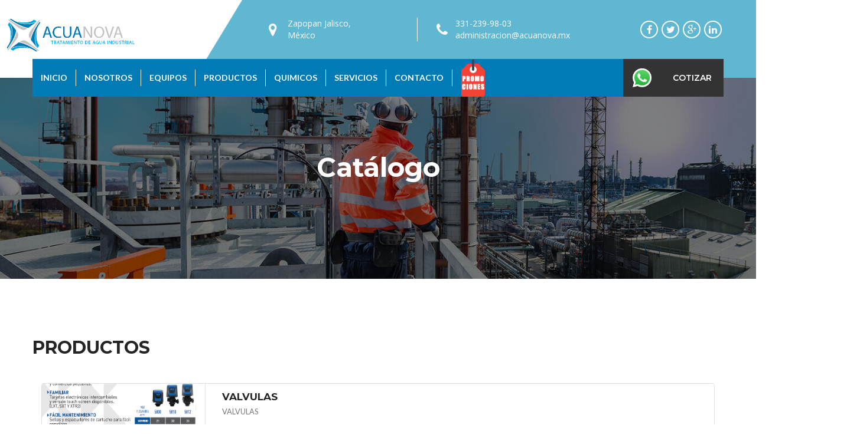

--- FILE ---
content_type: text/html; charset=utf-8
request_url: https://acuanova.mx/?qs=catalogo&prod=275
body_size: 7692
content:


<!DOCTYPE html><html lang="en"><head><meta charset="utf-8"><meta http-equiv="X-UA-Compatible" content="IE=edge"><meta name="viewport" content="width=device-width, initial-scale=1"><!-- The above 3 meta tags *must* come first in the head; any other head content must come *after* these tags --><title>Acuanova</title><meta name="keywords" content="tratamiento,aguas,industriales,quimicos,tratamiento de aguas,productos quimicos" /><meta name="description" content="Acuanova"><meta http-equiv="Content-Type" content="text/html; charset=utf-8"><meta name="viewport" content="width=device-width, initial-scale=1.0, maximum-scale=1.0, user-scalable=no"><meta name="format-detection" content="telephone=no"><link rel="shortcut icon" type="image/x-icon" href="https://acuanova.mx/app/config/images/favicon.ico"/><!-- Bootstrap --><link href="https://acuanova.mx/app/config/css/bootstrap.min.css?v=28122025214405" rel="stylesheet"><link href="https://acuanova.mx/app/config/css/style.css?v=28122025214405" rel="stylesheet"><link href="https://acuanova.mx/app/config/css/responsive-style.css?v=28122025214405" rel="stylesheet"><link href="https://acuanova.mx/app/config/css/effect_style.css?v=28122025214405" rel="stylesheet"><link rel="stylesheet" href="https://acuanova.mx/app/config/css/animate.min.css?v=28122025214405"><link rel="stylesheet" href="https://acuanova.mx/app/config/css/animate.css?v=28122025214405"><link rel="stylesheet" href="https://acuanova.mx/app/config/css/carousel.css?v=28122025214405"><link href="https://acuanova.mx/app/config/css/responsive_bootstrap_carousel.css?v=28122025214405" rel="stylesheet" media="all"><link rel="stylesheet" type="text/css" href="https://acuanova.mx/app/config/css/demo.css?v=28122025214405" /><link rel="stylesheet" type="text/css" href="https://acuanova.mx/app/config/css/set1.css?v=28122025214405" /><link rel="stylesheet" href="https://acuanova.mx/app/config/css/jquery-confirm.css?v=28122025214405" /><link href="https://acuanova.mx/app/config/css/main.css?v=28122025214405" rel="stylesheet"></head><!--Start of Tawk.to Script--><script type="text/javascript">
                    var Tawk_API=Tawk_API||{}, Tawk_LoadStart=new Date();
                    (function(){
                    var s1=document.createElement("script"),s0=document.getElementsByTagName("script")[0];
                    s1.async=true;
                    s1.src='https://embed.tawk.to/5ce322da2846b90c57af89bb/default';
                    s1.charset='UTF-8';
                    s1.setAttribute('crossorigin','*');
                    s0.parentNode.insertBefore(s1,s0);
                    })();
                    </script><!--End of Tawk.to Script--><body><!--=========header start============--><header class="header2 bg-bluelight"><div class="container"><div class="row"><div class="col-lg-3 col-md-3 col-sm-12 col-xs-12 display-block "><a href="?qs=home" class="logo"><img src="https://acuanova.mx/app/config/images/logo.png" class="h-77px" alt="logo" style="left:-45px;position: relative;"></a></div><div class="col-lg-8 col-md-9 col-sm-12 col-xs-12 pull-right"><ul class="header-info"><li class="address menu-item">Zapopan Jalisco,<br/> México</li><li class="phn color-white"><a href="tel:3312399803" class="color-white d-inline">331-239-98-03</a><a href="mailto:info@indofact.com" class="color-white d-inline">administracion@acuanova.mx</a></li></ul><div class="header-socials display-block"><a href="https://www.facebook.com/acuanovaum/?ref=bookmarks" target="_blank"><i class="fa fa-facebook" aria-hidden="true"></i></a><a href="https://twitter.com/acuanova2" target="_blank"><i class="fa fa-twitter" aria-hidden="true"></i></a><a href="mailto:ulises.muratalla@gmail.com" target="_blank"><i class="fa fa-google-plus" aria-hidden="true"></i></a><a href="https://www.linkedin.com/company/35571639/admin/" target="_blank"><i class="fa fa-linkedin" aria-hidden="true"></i></a></div></div></div></div><nav id="main-navigation-wrapper" class="navbar navbar-default navbar2-wrap m-t-0"><div class="container"><div class="navbar-header bg-white"><div class="logo-menu"><img src="https://acuanova.mx/app/config/images/logo.png" alt="logo"></div><button type="button" data-toggle="collapse" data-target="#main-navigation" aria-expanded="false" class="navbar-toggle collapsed"><span class="sr-only">Toggle navigation</span><span class="icon-bar bg-bluestrong"></span><span class="icon-bar bg-bluestrong"></span><span class="icon-bar bg-bluestrong"></span></button></div><div class="var2-nav"><div id="main-navigation" class="collapse navbar-collapse bg-bluestrong"><ul class="nav navbar-nav"><li><a href="?qs=home" class="active menu-item">Inicio</a></li><li class="dropdown"><a href="?qs=nosotros" class="menu-item">Nosotros</a><!--<i class="fa fa-chevron-down"></i><ul class="dropdown-submenu"><li><a href="faq.html">FAQ</a></li><li><a href="team.html">Our Team</a></li><li><a href="testimonials.html">Testimonials</a></li><li><a href="maintenance.html">Maintenance</a></li><li><a href="coming-soon.html">Coming Soon</a></li><li><a href="page-404.html">404 Page</a></li></ul>--></li><li class="dropdown"><a href="?qs=catalogo&scat=2" class="menu-item">Equipos</a><i class="fa fa-chevron-down"></i><ul class="dropdown-submenu"><li><a href="?qs=catalogo&cat=45">FILTROS DE LECHO PROFUNDO</a><ul class="dropdown-submenu second_submenu"><li><a href="?qs=catalogo&prod=173">Filtro de lecho profundo 13in x 54in</a></li><li><a href="?qs=catalogo&prod=174">Filtro de lecho profundo 12in x 52in</a></li><li><a href="?qs=catalogo&prod=175">Filtro de Lecho Profundo 36in x 72in</a></li><li><a href="?qs=catalogo&prod=176">Filtro de lecho profundo 8in X 44in</a></li><li><a href="?qs=catalogo&prod=177">Filtro de lecho profundo 10in x 54in</a></li><li><a href="?qs=catalogo&prod=178">Filtro de lecho profundo 14in x 65in</a></li><li><a href="?qs=catalogo&prod=179">Filtro de lecho profundo 16in x 65in</a></li><li><a href="?qs=catalogo&prod=180">Filtro de lecho profundo 18in x 65in</a></li><li><a href="?qs=catalogo&prod=181">Filtro de lecho profundo 21in X 62in</a></li><li><a href="?qs=catalogo&prod=182">Filtro de lecho profundo 24in x 72in</a></li><li><a href="?qs=catalogo&prod=183">Filtro de lecho profundo 30in x 72in</a></li><li><a href="?qs=catalogo&prod=184">Filtro de lecho profundo 42in x 72in</a></li><li><a href="?qs=catalogo&prod=185">Filtro de lecho profundo 48in x 72in</a></li><li><a href="?qs=catalogo&prod=186">Filtro de lecho profundo 63in x 67in</a></li><li><a href="?qs=catalogo&prod=187">Filtro de lecho profundo 9in x 48in</a></li></ul></li><li><a href="?qs=catalogo&cat=54">Tanques de Fibra de Vidrio</a><ul class="dropdown-submenu second_submenu"><li><a href="?qs=catalogo&prod=258">TANQUES DE FIBRA DE VIDRIO</a></li><li><a href="?qs=catalogo&prod=257">tanque de fibra de vidrio</a></li><li><a href="?qs=catalogo&prod=303">EQUIPOS CON VALVULA 9100</a></li></ul></li><li><a href="?qs=catalogo&cat=46">Valvulas para filtros y suavizadores</a><ul class="dropdown-submenu second_submenu"><li><a href="?qs=catalogo&prod=203">Cabezales de Entrada / Salida Aquatrol</a></li><li><a href="?qs=catalogo&prod=204">Multivalvula manual para filtro Valvulas para filtro manuales Aquatrol</a></li><li><a href="?qs=catalogo&prod=205">Vavula para suavizador manual</a></li><li><a href="?qs=catalogo&prod=206">V�lvula Clack WS1</a></li><li><a href="?qs=catalogo&prod=207">V�lvula Clack WS1.25</a></li><li><a href="?qs=catalogo&prod=208">V�lvula Clack WS1.5</a></li><li><a href="?qs=catalogo&prod=210">V�lvula Clack WS2H</a></li><li><a href="?qs=catalogo&prod=211">V�lvula Clack WS3</a></li><li><a href="?qs=catalogo&prod=212">V�lvula Pentair 363 y 368</a></li><li><a href="?qs=catalogo&prod=213">V�lvula Pentair Fleck 5810</a></li><li><a href="?qs=catalogo&prod=214">V�lvula Pentair Fleck 5812</a></li><li><a href="?qs=catalogo&prod=215">V�lvula Fleck 5600</a></li><li><a href="?qs=catalogo&prod=216">V�lvula Fleck 5800</a></li><li><a href="?qs=catalogo&prod=217">V�lvula Fleck 2510</a></li><li><a href="?qs=catalogo&prod=218">V�lvula Fleck 2750</a></li><li><a href="?qs=catalogo&prod=219">V�lvula Fleck 2850</a></li><li><a href="?qs=catalogo&prod=220">V�lvula Fleck 2900</a></li><li><a href="?qs=catalogo&prod=221">V�lvula Fleck 3150</a></li><li><a href="?qs=catalogo&prod=222">V�lvula Fleck 3900</a></li><li><a href="?qs=catalogo&prod=223">V�lvula Fleck 9000 twin</a></li><li><a href="?qs=catalogo&prod=224">V�lvula Fleck 9100 twin</a></li><li><a href="?qs=catalogo&prod=225">V�lvula Autotrol Performa 263/268</a></li><li><a href="?qs=catalogo&prod=227">V�lvula Performa Magnum IT</a></li><li><a href="?qs=catalogo&prod=228">V�lvula Aquamatic V42</a></li><li><a href="?qs=catalogo&prod=229">V�lvula Aquamatic K52</a></li><li><a href="?qs=catalogo&prod=230">V�lvula Aquamatic Serie K53</a></li><li><a href="?qs=catalogo&prod=231">Controlador para v�lvulas Aquamatic</a></li><li><a href="?qs=catalogo&prod=232">V�lvulas solenoides Hydronix Serie SSV & BSV</a></li><li><a href="?qs=catalogo&prod=304">SUAVIZADORES TWIN AUTOMATICOS </a></li></ul></li><li><a href="?qs=catalogo&cat=29">equipos de medicion y control</a><ul class="dropdown-submenu second_submenu"><li><a href="?qs=catalogo&prod=48">Controladores</a></li></ul></li><li><a href="?qs=catalogo&cat=28">Osmosis Inversa</a><ul class="dropdown-submenu second_submenu"><li><a href="?qs=catalogo&prod=200">Osmosis Inversa Comercial</a></li><li><a href="?qs=catalogo&prod=201">Osmosis Inversa Industrial</a></li><li><a href="?qs=catalogo&prod=202">Osmosis inversa domestica</a></li></ul></li><li><a href="?qs=catalogo&cat=24">Suavizadores</a><ul class="dropdown-submenu second_submenu"><li><a href="?qs=catalogo&prod=188">Suavizador 8in x 40in</a></li><li><a href="?qs=catalogo&prod=189">Suavizador 9in x 48in</a></li><li><a href="?qs=catalogo&prod=190">Suavizador 10in x 54in</a></li><li><a href="?qs=catalogo&prod=191">Suavizador 12in x 52in</a></li><li><a href="?qs=catalogo&prod=192">Suavizador 13in x 54in</a></li><li><a href="?qs=catalogo&prod=193">Suavizador 14in x 65in</a></li><li><a href="?qs=catalogo&prod=194">Suavizador 16in x 65in</a></li><li><a href="?qs=catalogo&prod=195">Suavizador 18in x 65in</a></li><li><a href="?qs=catalogo&prod=196">Suavizador 21in x 62in</a></li><li><a href="?qs=catalogo&prod=197">Suavizador 24in x 72in</a></li><li><a href="?qs=catalogo&prod=198">Suavizador 30in x 72in</a></li><li><a href="?qs=catalogo&prod=199">Suavizador 36in x 72in</a></li><li><a href="?qs=catalogo&prod=262">TANQUES DE SALMUERA</a></li></ul></li><li><a href="?qs=catalogo&cat=21">Preparadores de Polimero</a><ul class="dropdown-submenu second_submenu"><li><a href="?qs=catalogo&prod=172">Sistema de dosificacion Ultromat  ULFa (sistema de flujo continuo)</a></li></ul></li><li><a href="?qs=catalogo&cat=20">Bombas desplazamiento positivo</a><ul class="dropdown-submenu second_submenu"><li><a href="?qs=catalogo&prod=171">Bombas NETZSCH</a></li></ul></li><li><a href="?qs=catalogo&cat=19">Bombas Dosficicadoras</a><ul class="dropdown-submenu second_submenu"><li><a href="?qs=catalogo&prod=46">Bombas dosificadoras</a></li></ul></li><li><a href="?qs=catalogo&cat=18">Bombas Multietapas</a><ul class="dropdown-submenu second_submenu"><li><a href="?qs=catalogo&prod=47">Bomba Multietapas</a></li></ul></li><li><a href="?qs=catalogo&cat=16">Ultravioleta</a><ul class="dropdown-submenu second_submenu"><li><a href="?qs=catalogo&prod=55">Lámpara UV Polaris</a></li><li><a href="?qs=catalogo&prod=56">Desinfección UV Polaris Scientific UV Serie UVA (150 y 200 GPM)</a></li><li><a href="?qs=catalogo&prod=57">Lamparas UV Viqua (1 a 54 GPM)</a></li><li><a href="?qs=catalogo&prod=58">Viqua UV Hi-Flo SHF Comercial Industrial (170 a 183 GPM)</a></li><li><a href="?qs=catalogo&prod=59">Trojan UV Logic (230 a 8140 GPM)</a></li></ul></li><li><a href="?qs=catalogo&cat=15">Ozono</a><ul class="dropdown-submenu second_submenu"><li><a href="?qs=catalogo&prod=164">Ionizador de Plata Apel</a></li><li><a href="?qs=catalogo&prod=165">Ozono Apel A-3 de 0.3 gr/h</a></li><li><a href="?qs=catalogo&prod=166">Ozono Apel A-4 de 0.4 gr/h</a></li><li><a href="?qs=catalogo&prod=167">Ozono Apel A-5 de 1.0 gr/h</a></li><li><a href="?qs=catalogo&prod=169">Clearwater Microzone 500 de 0.5 gr/hr</a></li><li><a href="?qs=catalogo&prod=170">Microzone 300 de 0.3 gr/hr.</a></li></ul></li><li><a href="?qs=catalogo&cat=58">Valvulas aquamatic</a><ul class="dropdown-submenu second_submenu"><li><a href="?qs=catalogo&prod=306">CONTROL  48ES</a></li></ul></li></ul></li><li class="dropdown"><a href="?qs=catalogo&scat=1" class="menu-item">Productos</a><i class="fa fa-chevron-down"></i><ul class="dropdown-submenu"><li style="background-color:#feaa1e;"><a href="?qs=catalogo&cat=47" style="color: #000;font-weight: bold;"><img src="https://acuanova.mx/app/config/images/new-products.svg" style="width: 30px;margin-right: 8px;">
                                    Nuevos
                                  </a><ul class="dropdown-submenu second_submenu"><li><a href="?qs=catalogo&prod=263">TANQUES</a></li><li><a href="?qs=catalogo&prod=264">ACCESORIOS</a></li><li><a href="?qs=catalogo&prod=265">FILTRANTES </a></li><li><a href="?qs=catalogo&prod=267">ZEOLITA </a></li><li><a href="?qs=catalogo&prod=268">CALCITA </a></li><li><a href="?qs=catalogo&prod=269">CARBON ACTIVADO</a></li><li><a href="?qs=catalogo&prod=270">GRAVA </a></li><li><a href="?qs=catalogo&prod=271">RESINAS CATIONICA</a></li><li><a href="?qs=catalogo&prod=272">SAL EN PELLETS</a></li><li><a href="?qs=catalogo&prod=273">SAL EN PELLETS</a></li><li><a href="?qs=catalogo&prod=274">VALVULAS FLECK COMERCIAL E INDUSTRIAL</a></li><li><a href="?qs=catalogo&prod=275">VALVULAS </a></li><li><a href="?qs=catalogo&prod=276">VALVULA</a></li><li><a href="?qs=catalogo&prod=277">VALVULAS AQUEX COMERCIAL E INDUSTRIAL</a></li><li><a href="?qs=catalogo&prod=278">VALVULAS NEUMATICAS Aqmatic METALICAS </a></li><li><a href="?qs=catalogo&prod=279">VALVULAS NEUMATICAS Aqmatic NORYL SERIE K520</a></li><li><a href="?qs=catalogo&prod=280">VALVULAS NEUMATICAS Aqmatic NORYL </a></li><li><a href="?qs=catalogo&prod=281">CONTROLES NEUMATICOS</a></li><li><a href="?qs=catalogo&prod=282">TANQUE CON TECNOLOGIA VORTECH</a></li><li><a href="?qs=catalogo&prod=283">VORTECH</a></li><li><a href="?qs=catalogo&prod=284"> TANQUE PLY GLASS</a></li><li><a href="?qs=catalogo&prod=285">POLY GLASS</a></li><li><a href="?qs=catalogo&prod=286">VALVULAS </a></li><li><a href="?qs=catalogo&prod=287">VALVULAS </a></li><li><a href="?qs=catalogo&prod=288">CARGAS PARA FILTROS DE CARBON ACTIVADORES</a></li><li><a href="?qs=catalogo&prod=290">RESINA </a></li><li><a href="?qs=catalogo&prod=291">MULTICAM</a></li><li><a href="?qs=catalogo&prod=292">MICRO Z</a></li><li><a href="?qs=catalogo&prod=293">VALVULA SERIE 363</a></li><li><a href="?qs=catalogo&prod=295">FILTROS MULTICAMA VALVULA 5800LXT TIMER DIGITAL </a></li><li><a href="?qs=catalogo&prod=296">FILTROS MULTICAMA </a></li><li><a href="?qs=catalogo&prod=297">FILTROS CRYSTALUM VALVULA 5810</a></li><li><a href="?qs=catalogo&prod=298">FILTROS MULTICAMA VALVULA 5600 </a></li><li><a href="?qs=catalogo&prod=299">SUAVIZADOR </a></li><li><a href="?qs=catalogo&prod=300">SUAVIZADOR PRF</a></li><li><a href="?qs=catalogo&prod=301">VALVULA 2510 ELECTROMECANICA</a></li></ul></li><li><a href="?qs=catalogo&cat=2">Membranas</a><ul class="dropdown-submenu second_submenu"><li><a href="?qs=catalogo&prod=49">Membranas Hydranautics</a></li><li><a href="?qs=catalogo&prod=50">Membranas ósmosis inversa Filmtec</a></li><li><a href="?qs=catalogo&prod=51">Membranas para ósmosis inversa Hydron BW</a></li><li><a href="?qs=catalogo&prod=52">Membrana para ósmosis inversa GE Desal</a></li><li><a href="?qs=catalogo&prod=53">Membranas de ósmosis inversa LG</a></li><li><a href="?qs=catalogo&prod=54">Membranas de ósmosis inversa Lewabrane Lanxess</a></li></ul></li><li><a href="?qs=catalogo&cat=48">Carbon activado para liquidos </a><ul class="dropdown-submenu second_submenu"><li><a href="?qs=catalogo&prod=233">Micro Carb�n activado de concha de coco</a></li><li><a href="?qs=catalogo&prod=234">Carb�n activado bacteriost�tico.</a></li><li><a href="?qs=catalogo&prod=235">Carb�n activado mineral bituminoso</a></li><li><a href="?qs=catalogo&prod=236">Carb�n activado mineral lign�tico</a></li><li><a href="?qs=catalogo&prod=237">Carb�n activado granular de madera</a></li><li><a href="?qs=catalogo&prod=238">Carb�n activado en polvo de madera</a></li><li><a href="?qs=catalogo&prod=239">Carb�n activado granular de concha de coco libre de solubles</a></li><li><a href="?qs=catalogo&prod=240"> Carb�n activado en polvo de concha de coco</a></li></ul></li><li><a href="?qs=catalogo&cat=33">Sal Pellet</a><ul class="dropdown-submenu second_submenu"><li><a href="?qs=catalogo&prod=146">Sal Pelet Aquatrol</a></li><li><a href="?qs=catalogo&prod=147">Sal Pellet Tru Soft</a></li></ul></li><li><a href="?qs=catalogo&cat=22">Columnas de Calibracion</a><ul class="dropdown-submenu second_submenu"><li><a href="?qs=catalogo&prod=123">Columnas de Calibracion</a></li></ul></li><li><a href="?qs=catalogo&cat=14">Medios Filtrantes</a><ul class="dropdown-submenu second_submenu"><li><a href="?qs=catalogo&prod=119">Resina cationica DOWEX</a></li><li><a href="?qs=catalogo&prod=120">Resina Cationica Resinex K-8</a></li><li><a href="?qs=catalogo&prod=121">Resina Cationica PUROLITE SST60 ahorradora de Sal</a></li><li><a href="?qs=catalogo&prod=122">Resinas anionicas</a></li><li><a href="?qs=catalogo&prod=124">Arena Silica</a></li><li><a href="?qs=catalogo&prod=125">Grava silica</a></li><li><a href="?qs=catalogo&prod=126">Zeolita Natural Turbidex</a></li><li><a href="?qs=catalogo&prod=127">Antracita  medio filtrante para lecho profundo</a></li><li><a href="?qs=catalogo&prod=128">Garnet  medio filtrante para lecho profundo</a></li><li><a href="?qs=catalogo&prod=129">Filter AG: arena de cuarzo no hidratada</a></li><li><a href="?qs=catalogo&prod=130">KDF 55 y 85</a></li><li><a href="?qs=catalogo&prod=131">Ferrolox  Medio para remocion de acido sulfhidrico, cobre, cromo, fosfatos</a></li><li><a href="?qs=catalogo&prod=132">Crystolite: Medio granular de microfiltracion, reduccion de SDI</a></li><li><a href="?qs=catalogo&prod=133">Titansorb  Remocion de arsenico</a></li><li><a href="?qs=catalogo&prod=134">Filtersorb CT ? Catalizador para la prevencion de incrustaciones de aniones y cationes</a></li><li><a href="?qs=catalogo&prod=135">Filtersorb SP3 ? Medio catalitico para la prevencion de incrustaciones de carbonatos</a></li><li><a href="?qs=catalogo&prod=136">Trappsorb ? Remocion de silice</a></li><li><a href="?qs=catalogo&prod=137">Sistema Zeosorb ? Zeolita Clinoptilolita para el tratamiento de agua</a></li><li><a href="?qs=catalogo&prod=138">Katalox Light ? Remocion de fierro y manganeso</a></li><li><a href="?qs=catalogo&prod=139">Greensand Plus ? Remocion de fierro y manganeso</a></li><li><a href="?qs=catalogo&prod=140">Filox ? R para remover fierro y manganeso</a></li><li><a href="?qs=catalogo&prod=141">Pyrolox- Remocion de fierro y manganeso</a></li><li><a href="?qs=catalogo&prod=142">MTM Clack  Remocion de fierro y manganeso</a></li><li><a href="?qs=catalogo&prod=143">Birm: Remocion de fierro y manganeso</a></li><li><a href="?qs=catalogo&prod=144">Calcite</a></li><li><a href="?qs=catalogo&prod=145">Corosex</a></li><li><a href="?qs=catalogo&prod=256">Resina Cationica Alamo Brand A-4000</a></li><li><a href="?qs=catalogo&prod=307">PRODUCTOS FILOX /MICRO Z </a></li></ul></li><li><a href="?qs=catalogo&cat=12">Manometros y Rotametros</a><ul class="dropdown-submenu second_submenu"><li><a href="?qs=catalogo&prod=116">Rotametros de montaje en Panel</a></li><li><a href="?qs=catalogo&prod=117">Manometros de presion Hydronix Serie PG</a></li><li><a href="?qs=catalogo&prod=118">Rotametros de montaje en linea</a></li></ul></li><li><a href="?qs=catalogo&cat=10">Porta Membranas</a><ul class="dropdown-submenu second_submenu"><li><a href="?qs=catalogo&prod=113">Porta-membranas Codeline</a></li><li><a href="?qs=catalogo&prod=115">Portamembranas Hydron Serie FRPV</a></li></ul></li><li><a href="?qs=catalogo&cat=8">Porta Filtros</a><ul class="dropdown-submenu second_submenu"><li><a href="?qs=catalogo&prod=80">Portacartuchos</a></li><li><a href="?qs=catalogo&prod=81">Portacartuchos 4.5in x 20in Bigblue, 1.5 NPT</a></li><li><a href="?qs=catalogo&prod=82">Portafiltro Big Bubba No metalico de alto flujo</a></li><li><a href="?qs=catalogo&prod=83">Portafiltro bolsa de polipropileno</a></li><li><a href="?qs=catalogo&prod=84">Multicartuchos de acero inoxidable</a></li><li><a href="?qs=catalogo&prod=85">Portafiltro bolsa de acero inoxidable</a></li><li><a href="?qs=catalogo&prod=86">Portafiltro de acero inoxidable</a></li><li><a href="?qs=catalogo&prod=87">Manguera Hydrofit</a></li><li><a href="?qs=catalogo&prod=103">Portacartuchos 2.5in x 10in Azul PR 3/4in NPT</a></li><li><a href="?qs=catalogo&prod=104">Portacartuchos 2.5in x 10in Transparente 3/4in NPT</a></li><li><a href="?qs=catalogo&prod=105">Portacartucho Bigblue 4.5in x 10in 1in NPT</a></li><li><a href="?qs=catalogo&prod=106">Portacartuchos 2.5in x 10in 1/4 NPT</a></li><li><a href="?qs=catalogo&prod=108">Portacartucho Bigblue 4.5in x 10in 1in NPT Transparente</a></li><li><a href="?qs=catalogo&prod=109">Portacartucho 2.50in X 20in, 3/4in NPT</a></li></ul></li><li><a href="?qs=catalogo&cat=7">Filtros y Cartuchos</a><ul class="dropdown-submenu second_submenu"><li><a href="?qs=catalogo&prod=60">Cartuchos Polyspun Hydronix</a></li><li><a href="?qs=catalogo&prod=61">Cartuchos de profundidad termofundidos Hydronix Serie SBC</a></li><li><a href="?qs=catalogo&prod=62">Cartuchos Plisados Hydronix</a></li><li><a href="?qs=catalogo&prod=63">Cartuchos Hilados Hydronix</a></li><li><a href="?qs=catalogo&prod=64">Cartuchos Carbon Block</a></li><li><a href="?qs=catalogo&prod=65">Cartucho Polydepth Pentek</a></li><li><a href="?qs=catalogo&prod=67">Cartucho Pentek Serie NCP Plegados impregnados en carbon sin celulosa</a></li><li><a href="?qs=catalogo&prod=68">Cartucho Pentek Serie C Impregnado con Carbon Activado</a></li><li><a href="?qs=catalogo&prod=72">Cartucho Hydronix ICF / ISF Series Filtros en Linea Alcalinos</a></li><li><a href="?qs=catalogo&prod=73">Cartucho Alcalino Watch Water</a></li><li><a href="?qs=catalogo&prod=74">Cartucho para filtro Big Bubba No metalico</a></li><li><a href="?qs=catalogo&prod=75">Filtro absoluto AR Plisados Absolutos Hydronix</a></li><li><a href="?qs=catalogo&prod=76">Filtro absoluto DP Delta Plus Hydronix</a></li><li><a href="?qs=catalogo&prod=77">Filtros bolsa</a></li><li><a href="?qs=catalogo&prod=78">Filtros Hytrex GE</a></li><li><a href="?qs=catalogo&prod=79">Filtros Purtrex GE</a></li><li><a href="?qs=catalogo&prod=88">Cartucho 3M Micro-Klean RT</a></li><li><a href="?qs=catalogo&prod=89">Filtro bolsa 3M Serie NB</a></li><li><a href="?qs=catalogo&prod=90">Filtros 3M Betafine XL / DP</a></li><li><a href="?qs=catalogo&prod=91">Cartuchos filtrantes 3M Zeta Plus H / C Series</a></li><li><a href="?qs=catalogo&prod=92">Cartuchos Carbon Block 4.5in x 10in</a></li><li><a href="?qs=catalogo&prod=93">Cartuchos plisados 2.5in x 10in</a></li><li><a href="?qs=catalogo&prod=94">Cartuchos plisados 2.5in x 20in</a></li><li><a href="?qs=catalogo&prod=95">Cartuchos plisados 4.5in x 10in</a></li><li><a href="?qs=catalogo&prod=96">Cartuchos plisados4.5in x 10in</a></li><li><a href="?qs=catalogo&prod=97">Cartuchos Polyspun 2.5in x 10in</a></li><li><a href="?qs=catalogo&prod=98">Cartucho Polyspun 2.5in x 20in</a></li><li><a href="?qs=catalogo&prod=99">Cartuchos Polyspun 2.5in x 30in</a></li><li><a href="?qs=catalogo&prod=100">Cartuchos Polyspun 2.5in x 40in</a></li><li><a href="?qs=catalogo&prod=101">Cartuchos Polyspun 4.5in x 10in</a></li><li><a href="?qs=catalogo&prod=102">Cartuchos Polyspun 4.5in x 20in</a></li><li><a href="?qs=catalogo&prod=107">Portacartuchos 2.5?x10? 1/2 NPT</a></li><li><a href="?qs=catalogo&prod=110">Cartuchos de carbon activado granular 4.5in x 10in</a></li><li><a href="?qs=catalogo&prod=111">Cartucho de Sedimentos Inline ISF-10</a></li><li><a href="?qs=catalogo&prod=112">Cartuchos de Carbon Activado Inline ICF-10</a></li><li><a href="?qs=catalogo&prod=302">FILTROS MULTICAMA VALVULA 2900</a></li><li><a href="?qs=catalogo&prod=305">FILTROS FILOX</a></li><li><a href="?qs=catalogo&prod=308">TANQUE ONEFLOW</a></li><li><a href="?qs=catalogo&prod=309">SISTEMA ONEFLOW + PORTACARTUCHO</a></li><li><a href="?qs=catalogo&prod=310">Cartucho de Carb�n Block</a></li><li><a href="?qs=catalogo&prod=311">SERIE FD</a></li><li><a href="?qs=catalogo&prod=312">PORTAFILTROS </a></li></ul></li><li><a href="?qs=catalogo&cat=50">Toberas y distribuidores</a><ul class="dropdown-submenu second_submenu"><li><a href="?qs=catalogo&prod=246">Distribuidor Superior</a></li><li><a href="?qs=catalogo&prod=247">Distribuidor Inferior 1211 1212 y 1213</a></li><li><a href="?qs=catalogo&prod=248">Hidroesfera Johnson ABS</a></li><li><a href="?qs=catalogo&prod=249">Tobera Tipo Johnson Acero Inoxidable</a></li><li><a href="?qs=catalogo&prod=250">Distribuidor o Tobera Inferior Tipo stack</a></li><li><a href="?qs=catalogo&prod=251">Toberas tipo Johnson 1? recta</a></li><li><a href="?qs=catalogo&prod=252">Tobera ensamblada tipo Johnson</a></li><li><a href="?qs=catalogo&prod=253">Distribuidor Central y Lateral Aquatrol</a></li><li><a href="?qs=catalogo&prod=254">Difusores Bajonet</a></li><li><a href="?qs=catalogo&prod=259">COLECTORES RESIDENCIALES Y COMERCIALES</a></li><li><a href="?qs=catalogo&prod=260">COLECTOR INFERIOR COMERCIAL </a></li><li><a href="?qs=catalogo&prod=261">DISTRIBUIDORES SUPERIOR (MONTAJE LATERAL)</a></li></ul></li></ul></li><li class="dropdown"><a href="?qs=catalogo&scat=6" class="menu-item">Quimicos</a><i class="fa fa-chevron-down"></i><ul class="dropdown-submenu"><li><a href="?qs=catalogo&cat=34">Floculantes</a><ul class="dropdown-submenu second_submenu"><li><a href="?qs=catalogo&prod=153">Floculantes</a></li></ul></li><li><a href="?qs=catalogo&cat=35">Coagulantes Inorganicos</a><ul class="dropdown-submenu second_submenu"><li><a href="?qs=catalogo&prod=154">Policloruro de Aluminio</a></li><li><a href="?qs=catalogo&prod=156">Cloruro Ferrico</a></li><li><a href="?qs=catalogo&prod=157">Sulfato de Aluminio</a></li></ul></li><li><a href="?qs=catalogo&cat=36">Antiespumantes</a><ul class="dropdown-submenu second_submenu"><li><a href="?qs=catalogo&prod=158">Antiespumante Base Agua y aceite</a></li></ul></li><li><a href="?qs=catalogo&cat=37">Tratamiento Caldera</a><ul class="dropdown-submenu second_submenu"></ul></li><li><a href="?qs=catalogo&cat=38">Tratamiento Torres de Enfriamiento</a><ul class="dropdown-submenu second_submenu"></ul></li><li><a href="?qs=catalogo&cat=39">Control Microbiologico</a><ul class="dropdown-submenu second_submenu"><li><a href="?qs=catalogo&prod=159">Biocidas Oxidantes y no oxidantes</a></li><li><a href="?qs=catalogo&prod=245">Tricloro Klaren</a></li></ul></li><li><a href="?qs=catalogo&cat=40">Coagulantes Organicos</a><ul class="dropdown-submenu second_submenu"><li><a href="?qs=catalogo&prod=155">Coagulantes Organicos</a></li></ul></li><li><a href="?qs=catalogo&cat=49">Osmosis Inversa</a><ul class="dropdown-submenu second_submenu"><li><a href="?qs=catalogo&prod=244">Vitec 1000 | 3000 | 4000 | 5100 | 7000 Anti-incrustante</a></li></ul></li></ul></li><li class="dropdown"><a href="?qs=catalogo&scat=3" class="menu-item">Servicios</a><i class="fa fa-chevron-down"></i><ul class="dropdown-submenu"><li><a href="?qs=catalogo&cat=42">TRATAMIENTO EN SISTEMAS O TORRES DE ENFRIAMIENTO</a><ul class="dropdown-submenu second_submenu"><li><a href="?qs=catalogo&prod=160">TRATAMIENTO EN SISTEMAS O TORRES DE ENFRIAMIENTO</a></li></ul></li><li><a href="?qs=catalogo&cat=43">TRATAMIENTO EN EFLUENTES E INFLUENTES</a><ul class="dropdown-submenu second_submenu"><li><a href="?qs=catalogo&prod=162">TRATAMIENTO EN EFLUENTES E INFLUENTES</a></li></ul></li><li><a href="?qs=catalogo&cat=44">EQUIPOS DE MUESTREO</a><ul class="dropdown-submenu second_submenu"><li><a href="?qs=catalogo&prod=163">EQUIPOS DE MUESTREO</a></li></ul></li></ul></li><!--<li class="dropdown"><a href="portfolio-2.html" class="menu-item">Equipos</a><i class="fa fa-chevron-down"></i><ul class="dropdown-submenu"><li><a href="portfolio-3.html">Project 3</a></li><li><a href="portfolio-4.html">Project 4</a></li><li><a href="portfolio-5.html">Project 5</a></li></ul></li><li class="dropdown"><a href="blog.html" class="menu-item">Servicios</a><i class="fa fa-chevron-down"></i><ul class="dropdown-submenu"><li><a href="blog-left-sidebar.html">Blog Left Sidebar</a></li><li><a href="blog-right-sidebar.html">Blog Right Sidebar</a></li></ul></li>--><li><a href="?qs=contacto" class="menu-item">Contacto</a></i></li></ul><a class="header-requestbtn header2-requestbtn hvr-bounce-to-right " href="?qs=contacto">Cotizar</a><a style="padding: 16px;!important;" class="header-requestbtn header2-requestbtn btn-flotante" href="https://api.whatsapp.com/send?phone=5213312399803&amp;text=Hola,%20requiero%20una cotizacion" target="_blank"><img src="https://acuanova.mx/app/config/images/whatsapp-logo.png" style="height: 32px;"></a><a class="header-requestbtn header2-requestbtn hvr-bounce-to-right" href="?qs=promociones" style="background-color: #007bb5!important;padding-left: 15px;padding-right: 15px;padding-top: 0;padding-bottom: 0;float:left;"><img src="https://acuanova.mx/app/config/images/discount-promo.png" style="height: 64px;"></a><a class="header-requestbtn header2-requestbtn hvr-bounce-to-right" href="javascript:toggle_buscador();" style="background-color:#ffb000;display:none;"><i class="fa fa-search"></i></a><input type="text" placeholder="Buscar.." class="form-control" style="display:none;"/></div></div></div></nav></header><!--=========header end============--><!--=========Banner Start============--><div class="inner-pages-bnr"><img src="https://acuanova.mx/app/config/images/shop-banner.jpg" class="img-responsive" alt=""><div class="banner-caption"><h1>Catálogo</h1></div></div><!--=========Banner end============--><section class="pad100-top-bottom"><div class="container"><div class="row"><section class=""><div class="container"><h3>PRODUCTOS</h3><div class="col-md-12"><div class="card m-b-15 div_detalle"><div class="row no-gutters"><div class="col-md-3 border-right"><div class="text-center mt-3"><img src="/admin/app/config/images/productos/27102020040826.png" class="img-fluid"></div></div><div class="col-md-9"><div class="card-body"><div class="row"><div class="col-md-12"><h4 class="m-b-0">VALVULAS </h4><p class="card-text"><small class="text-muted">VALVULAS</small></p></div><div class="col-md-12"><p class="l-height23 m-t-20 text-justify">SOLUCIONE PARA ALTOS FLUJOS APLICACIONES PARA RESIDENCIAS GRANDES Y COMERCIOS PEQUEÑOS.</p></div><div class="col-md-12 m-t-20"><button class="btn btn-primary m-r-10" data-toggle="collapse" href="#detalles275" aria-expanded="false" aria-controls="collapseExample">Detalles <i class="fa fa-folder" aria-hidden="true"></i></button><button class="btn btn-success" onclick="javascript:modal_cotizacion(275,'VALVULAS ')">Cotizar <i class="fa fa-envelope" aria-hidden="true"></i></button></div></div></div></div><div class="collapse" id="detalles275"><div class="col-md-12"><div class="card-body custom-bordert"><div class="row"><div class="col-md-12 m-b-30"><p class="l-height23 m-t-20 text-justify">VALVULA FLEXIBLE DE ALTO RENDIMIENTO.</p></div></div></div></div></div></div></div></div></div></section><div class="modal fade" id="modal_cotizacion" tabindex="-1" role="dialog" url="?qs=fTY5MjQxOiJxYWUiLCJhYnZwbm12Z2JQbnZpYXIvXGJ0YnluZ25wL1xmanJ2aS9cY2NuIjoiYnEiew=="><div class="modal-dialog" role="document"><div class="modal-content"><div class="modal-header"><button type="button" class="close" data-dismiss="modal" aria-label="Close"><span aria-hidden="true">&times;</span></button><h4 class="modal-title" id="myModalLabel">Hydronix™</h4></div><div class="modal-body"><div class="row"><div class="col-md-12 m-b-30"><form><div class="col-md-12 form-field"><label>Producto</label><input name="name" type="text" class="form-control" disabled value="" id="nombre_producto"></div><div class="col-md-6 form-field"><label>Nombre</label><input name="name" type="text" class="form-control" id="nombre_cliente"></div><div class="col-md-6 form-field"><label>Teléfono</label><input name="telefono" type="text" class="form-control" id="telefono_cliente"></div><div class="col-md-12 form-field"><label>Correo <div id="emailOK" class="d-inline"></div></label><input name="name" type="email" class="form-control" id="correo_cliente"></div><div class="col-md-12 form-field"><label>Comentarios</label><textarea name="name" cols="1" rows="2" class="form-comment" id="comentarios_cliente"></textarea></div><div class="col-md-12 form-field text-center"><button name="name" type="button" class="btn btn-primary btn-cot" id="btn_cotizacion" onclick="javascript:envia_cotizacion();">ENVIAR</button></div></form></div></div></div></div></div></div><div class="modal fade" id="modal_archivo" tabindex="-1" role="dialog" url="?qs=fTY5MjQxOiJxYWUiLCJhYnZwbm12Z2JQbnZpYXIvXGJ0YnluZ25wL1xmanJ2aS9cY2NuIjoiYnEiew=="><div class="modal-dialog modal-lg" role="document"><div class="modal-content"><div class="modal-header"><button type="button" class="close" data-dismiss="modal" aria-label="Close"><span aria-hidden="true">&times;</span></button><h4 class="modal-title" id="titulo_archivo"></h4></div><div class="modal-body"><div class="row"><div class="col-md-12 m-b-30" id="div_archivo"></div></div></div></div></div></div><!--=========Shop Right end============--></div></div></section><!--=========Footer Start============--><footer><div class="yellow-background solution-available text-center bg-bluelight"><div class="container"><h5>Cotiza ahora y obten <span>promociones exclusivas</span></h5><a data-animation="animated fadeInUp" class="header-requestbtn contactus-btn hvr-bounce-to-right" data-toggle="modal" data-target="#cotiza_footer">Cotizar</a></div></div><div class="ftr-section bg-gray p-t-50"><div class="container"><div class="row"><div class="col-md-3 d-inline"><h6 class="d-inline">Nosotros</h6><ul class="footer-link"><li><a href="?qs=nosotros"><i class="fa fa-angle-right" aria-hidden="true"></i> ¿Quiénes somos?</a></li><li><a href="?qs=nosotros#mision_vision"><i class="fa fa-angle-right" aria-hidden="true"></i> Misión</a></li><li><a href="?qs=nosotros#mision_vision"><i class="fa fa-angle-right" aria-hidden="true"></i> Visión</a></li><li><a href="?qs=nosotros#seccion_valores"><i class="fa fa-angle-right" aria-hidden="true"></i> Valores</a></li><li><a href="?qs=nosotros#seccion_politica"><i class="fa fa-angle-right" aria-hidden="true"></i> Política</a></li></ul></div><div class="col-md-3 d-inline"><h6 class="d-inline">Nuestros servicios</h6><ul class="footer-link"><li><a href="?qs=catalogo&scat=1"><i class="fa fa-angle-right" aria-hidden="true"></i> Productos</a></li><li><a href="?qs=catalogo&scat=2"><i class="fa fa-angle-right" aria-hidden="true"></i> Equipos</a></li><li><a href="?qs=catalogo&scat=3"><i class="fa fa-angle-right" aria-hidden="true"></i> Servicios</a></li><li><a href="?qs=catalogo&scat=1"><i class="fa fa-angle-right" aria-hidden="true"></i> Cotizar</a></li><li><a href="?qs=contacto"><i class="fa fa-angle-right" aria-hidden="true"></i> Contacto</a></li></ul></div><div class="col-md-4 col-md-offset-2 d-inline"><h6 class="d-inline">Redes sociales</h6><div class="header-socials footer-socials"><a href="https://www.facebook.com/acuanovaum/?ref=bookmarks" target="_blank"><i class="fa fa-facebook" aria-hidden="true"></i></a><a href="https://twitter.com/acuanova2" target="_blank"><i class="fa fa-twitter" aria-hidden="true"></i></a><a href="mailto:ulises.muratalla@gmail.com" target="_blank"><i class="fa fa-google-plus" aria-hidden="true"></i></a><a href="https://www.linkedin.com/company/35571639/admin/" target="_blank"><i class="fa fa-linkedin" aria-hidden="true"></i></a></div><span class="ftr-logo img"><img src="https://acuanova.mx/app/config/images/logo.png" class="w-250 img-responsive" alt="logo-image"></span></div></div><div class="footer-btm"><div class="col-md-12 text-center"><p>Copyrights © 2020. Todos los derechos reservados Acuanova.</p></div></div></div></div></footer><div class="modal fade" id="cotiza_footer" tabindex="-1" role="dialog" url="?qs=fTU0NDMxOiJxYWUiLCJhYnZwbm12Z2JQcWhndnB2eWJmL1xyemJ1L1xmanJ2aS9cY2NuIjoiYnEiew=="><div class="modal-dialog" role="document"><div class="modal-content"><div class="modal-header"><button type="button" class="close" data-dismiss="modal" aria-label="Close"><span aria-hidden="true">&times;</span></button><h4 class="modal-title" id="myModalLabel">Cotización</h4></div><div class="modal-body"><div class="row"><div class="col-md-12 m-b-30"><form id="form_footer" name="form_footer"><!--<div class="col-md-12 form-field"><label>Producto</label><input name="name" type="text" class="form-control" disabled value="" id="nombre_prod_footer"></div>--><div class="col-md-6 form-field"><label>Nombre</label><input name="name" type="text" class="form-control" id="nombre_cliente_footer"></div><div class="col-md-6 form-field"><label>Teléfono</label><input name="telefono" type="text" class="form-control" id="telefono_cliente_footer"></div><div class="col-md-12 form-field"><label>Correo <div id="emailOK" class="d-inline"></div></label><input name="name" type="email" class="form-control" id="correo_cliente_footer"></div><div class="col-md-12 form-field"><label>Comentarios</label><textarea name="name" cols="1" rows="2" class="form-comment" id="comentarios_cliente_footer"></textarea></div><div class="col-md-12 form-field text-center"><button name="name" type="submit" class="btn btn-primary btn-cot" id="btn_cotizacion_footer">ENVIAR</button></div></form></div></div></div></div></div></div><!--=========Footer end============--><script src="https://acuanova.mx/app/config/js/jquery.min.js?v=28122025214405"></script><script src="https://acuanova.mx/app/config/js/bootstrap.min.js?v=28122025214405"></script><script src="https://acuanova.mx/app/config/js/jquery.touchSwipe.min.js?v=28122025214405"></script><script src="https://acuanova.mx/app/config/js/responsive_bootstrap_carousel.js?v=28122025214405"></script><script src="https://acuanova.mx/app/config/js/jquery-confirm.js?v=28122025214405"></script><script src="https://acuanova.mx/app/config/js/custom.js?v=28122025214405"></script><script src="https://acuanova.mx/app/config/js/theme.js?v=28122025214405"></script><script src="https://acuanova.mx/app/views/catalogo/catalogo.js?v=28122025214405"></script></body><script>'undefined'=== typeof _trfq || (window._trfq = []);'undefined'=== typeof _trfd && (window._trfd=[]),_trfd.push({'tccl.baseHost':'secureserver.net'},{'ap':'cpsh-oh'},{'server':'p3plzcpnl494304'},{'dcenter':'p3'},{'cp_id':'5519739'},{'cp_cache':''},{'cp_cl':'8'}) // Monitoring performance to make your website faster. If you want to opt-out, please contact web hosting support.</script><script src='https://img1.wsimg.com/traffic-assets/js/tccl.min.js'></script></html>

--- FILE ---
content_type: text/css
request_url: https://acuanova.mx/app/config/css/style.css?v=28122025214405
body_size: 14357
content:
@charset "utf-8";
/* CSS Document */
 @import url('font-awesome.min.css');
 @import url(https://fonts.googleapis.com/css?family=Lato:100,300,400,700,900|Montserrat:100,200,300,400,500,600,700,800,900|Open+Sans:300,400,600,700,800);
/*----------------------------------------------------*/
/*===================================================================== 
Table of Content: 
01 - Global Style Start 
02 - Header 
03 - Banner
04 - Services
05 - Recent-Project
06 - Testimonial Section
07 - Latest News 
08 - Image Hover Effect

=====================================================================*/
/*----------------------------------------------------*/

/*-------------------------------------------------------------------------------------------------------------------------------*/
/*01 - Global Style Start */
/*-------------------------------------------------------------------------------------------------------------------------------*/
 body {
     margin:0px;
     padding:0px;
     font-family: 'Lato', sans-serif;
     color:#575757;
     overflow-y: scroll;
     overflow-x: hidden;
}
 body.yellow-body{
     background: url(../images/coming-page-bg.jpg) no-repeat center -100px;
     background-size:cover;
}
 body.maintenance-body{
     background:#f2ae2b;
}
 h1, h2, h3, h4, h5, h6 {
     font-family: 'Montserrat', sans-serif;
     margin:0px;
     padding:0px;
     font-weight:700;
     color:#242424;
     text-transform:uppercase;
}
 * {
     box-sizing: border-box;
     -moz-box-sizing: border-box;
     -webkit-box-sizing: border-box;
}
 p {
     font-family: 'Lato', sans-serif;
     font-size:15px;
     color:#575757;
     margin:0px;
     padding:0px;
     line-height:30px;
}
 p.line-height26{
     line-height:26px;
}
 p.fnt-16{
     font-size:16px;
}
 p.fnt-17{
     font-size:17px;
}
 p.fnt-18{
     font-size:18px;
}
 header, footer, main, nav, section{
     width:100%;
     float:left;
}
 h2{
     font-size:46px;
     font-weight:300;
     font-family: 'Open Sans', sans-serif;
     margin-bottom:30px;
}
 h2 span{
     font-weight:700;
}
 h3{
     font-size:30px;
     margin-bottom:44px;
}
 h3.mar-btm30{
     margin-bottom:30px;
}
 h3.black-color{
     color:#000;
}
 h3.white-color{
     color:#fff;
}
 .fl{
     float:left;
}
 .fr{
     float:right;
}
 h4{
     font-size:17px;
     margin-bottom:20px;
}
 .pad100-top-bottom{
     padding:100px 0px;
}
 .pad100-70-top-bottom{
     padding:100px 0px 70px;
}
 .pad100-50-top-bottom{
     padding:100px 0px 50px;
}
 .pad100-95-top-bottom{
     padding:100px 0px 95px;
}
 .pad100-85-top-bottom{
     padding:100px 0px 85px;
}
 .pad95-100-top-bottom{
     padding:95px 0px 100px;
}
 .pad95-70-top-bottom{
     padding:95px 0px 70px;
}
 .pad95-50-top-bottom{
     padding:95px 0px 50px;
}
 .pad95-45-top-bottom{
     padding:95px 0px 45px;
}
 a:hover{
     text-decoration:none;
}
 .marbtm20{
     margin-bottom:20px;
}
 .martop30{
     margin-top:30px;
}
 .marbtm30{
     margin-bottom:30px;
}
 .marbtm50{
     margin-bottom:50px;
}
 .marbtm80{
     margin-bottom:80px;
}
 .display-block{
     display:block;
}
 .display-none{
     display:none;
}
 .pad-left_zero{
     padding-left:0px;
}
 .pad-right_zero{
     padding-right:0px;
}
 .pad_zero{
     padding:0px;
}
 .wdt-100{
     width:100%;
     float:left;
}
 .img img{
     width:100%;
     float:left;
     height:auto;
}
 .yellow-background{
     background:#f2ae2b;
}
 .read-more-link{
     font-size:15px;
     color:#60b7d2;
     font-weight:700;
     text-decoration:none;
     display:inline-block;
}
 .read-more-link a{
     color:#60b7d2;
}
/*-------------------------------------------------------------------------------------------------------------------------------*/
/*02 - Header */
/*-------------------------------------------------------------------------------------------------------------------------------*/
/*===Main Header1===*/
 header {
     padding:23px 0px 0px;
}
 .sticky_header .logo {
     width: 196px;
}
 ul.header-info{
     margin:7px 0px;
     padding:0px;
     width:72%;
     float:left;
}
 ul.header-info li{
     list-style: none;
     float: left;
     font-family: 'Open Sans', sans-serif;
     font-size: 14px;
     padding:0px 32px;
     border-right: 1px solid #838383;
     margin-right: 32px;
     position:relative;
}
 ul.header-info li:last-child{
     border:0px;
     margin:0px;
}
 ul.header-info li:before{
     position: absolute;
     font-family: 'FontAwesome';
     top: 3px;
     left: 0px;
     font-size: 24px !important;
     color:#ffffff;
}
 ul.header-info li.address{
     width: 42%;
}
 ul.header-info li.phn{
     width:52%;
}
 ul.header-info li.address:before{
     content: "\f041";
}
 ul.header-info li.phn:before{
     content: "\f095";
}
 a.header-requestbtn{
     font-size:14px;
     color:#fff;
     background:#333;
     display:block;
     float:right;
     text-decoration:none;
     text-transform:uppercase;
     font-weight:600;
     padding:14px 20px;
     font-family: 'Montserrat', sans-serif;
     margin:3px 0px;
     text-align:center;
}
 a.header-requestbtn:before {
     background:#333;
     color:#fff;
}
/*===hdrvariation1_Navigation===*/
 #main-navigation-wrapper.navbar-default{
     width: 100%;
     float: left;
     margin: 22px 0px 0px;
     height: 64px;
     background:#131313;
     z-index:1009;
     border-radius:0px;
     border:0px;
}
 .navbar-collapse.collapse{
     padding:0px;
}
 #main-navigation-wrapper .navbar-nav {
     margin-left: 0;
     margin-right: 0;
}
 #main-navigation-wrapper .nav > li {
     padding:18px 0px;
}
 #main-navigation-wrapper .nav > li > a {
     padding: 4px 14px;
     font-size: 14px;
     font-weight: 700;
     color: #fff;
     text-transform: uppercase;
     border-right: 1px dashed #383838;
}
 .header1 #main-navigation-wrapper .nav > li {
     padding:0px;
}
 .header1 #main-navigation-wrapper .nav > li > a{
     border-right:0px;
     padding:22px 20px;
}
 #main-navigation-wrapper .nav > li:last-child > a {
     border:0px;
}
 #main-navigation-wrapper .navbar-nav li .dropdown-submenu {
     position: absolute;
     top: 100%;
     left: 0;
     z-index: 1000;
     display: none;
     float: left;
     min-width:243px;
     font-size: 14px;
     text-align: left;
     list-style: none;
     background-clip: padding-box;
     padding: 0;
     border: none;
     border-radius: 0;
     display: block;
     opacity: 0;
     visibility: hidden;
     -webkit-transition: all .4s ease;
     transition: all .4s ease;
     background: #ebebeb;
     -webkit-transform: translate3d(-20px, 0, 0);
     transform: translate3d(-20px, 0, 0);
     -webkit-box-shadow: 0px 3px 15px rgba(0, 0, 0, 0.3);
     -moz-box-shadow: 0px 3px 15px rgba(0, 0, 0, 0.3);
     box-shadow: 0px 3px 15px rgba(0, 0, 0, 0.3);
}
 #main-navigation-wrapper .navbar-nav li:hover .dropdown-submenu, #main-navigation-wrapper .navbar-nav .open .dropdown-submenu {
     opacity: 1;
     visibility: visible;
     -webkit-transform: translate3d(0px, 0, 0);
     transform: translate3d(0px, 0, 0);
}
 #main-navigation-wrapper .dropdown-submenu li {
     width:100%;
     position: relative;
}
 #main-navigation-wrapper .dropdown-submenu li ul.dropdown-submenu.second_submenu{
     opacity: 0;
     visibility: hidden;
     top: 0;
     left: 90%;
}
 #main-navigation-wrapper .dropdown-submenu li:hover > ul.dropdown-submenu.second_submenu{
     opacity: 1;
     visibility: visible;
     left: 100%;
     top: 0;
}
 #main-navigation-wrapper .dropdown-submenu li ul.dropdown-submenu.third_submenu{
     opacity: 0;
     visibility: hidden;
     top: 0;
     left: 90%;
}
 #main-navigation-wrapper .dropdown-submenu li:hover > ul.dropdown-submenu.third_submenu{
     opacity: 1;
     visibility: visible;
     left: 100%;
     top: 0;
}
 #main-navigation-wrapper .dropdown-submenu li a {
     display: block;
     clear: both;
     line-height: 1.42857143;
     color: #2a2a2a;
     white-space: nowrap;
     padding: 6px 25px;
     border-bottom: 1px solid #cec8ba;
     font-size: 15px;
     font-weight: 400;
     text-transform: capitalize;
     letter-spacing: 0.50px;
}
 #main-navigation-wrapper .dropdown-submenu li:hover {
}
 #main-navigation-wrapper .dropdown-submenu li:last-child a {
     border: none;
}
 #main-navigation-wrapper .dropdown-submenu li > a:focus, #main-navigation-wrapper .dropdown-submenu li a:hover {
     background: #e4a732;
     color: #f1f1f1;
}
 @keyframes fadeItIn {
     from {
         opacity: 0;
         -webkit-transform: translate3d(0, -100%, 0);
         -moz-transform: translate3d(0, -100%, 0);
         transform: translate3d(0, -100%, 0);
    }
     to {
         opacity: 1;
         -webkit-transform: none;
         -moz-transform: none;
         transform: none;
    }
}
 .sticky_header {
     position: fixed;
     top: 0;
     z-index: 9999;
     background: #e9c865;
     background: -moz-linear-gradient(top, #e9c865 0%, #d0ac54 100%);
     background: -webkit-linear-gradient(top, #e9c865 0%, #d0ac54 100%);
     background: linear-gradient(to bottom, #e9c865 0%, #d0ac54 100%);
     filter: progid:DXImageTransform.Microsoft.gradient( startColorstr='#e9c865', endColorstr='#d0ac54', GradientType=0 );
     float: left;
     width: 100%;
     height: 78px;
}
 #main-navigation-wrapper.navbar-default.sticky_header {
     margin: 0px;
}
/*===Main Navigation===*/
 .logo-menu {
     float: left;
     margin:14px 0 14px 25px;
     display: none;
}
 .dropdown-submenu-active:before {
     width: 0;
     height: 0;
     border-left: 10px solid transparent;
     border-right: 10px solid transparent;
     border-top: 10px solid #12121b;
     content: "";
     position: absolute;
     top: 0 !important;
     right: 24px;
}
 #main-navigation-wrapper .nav > li.dropdown:hover:before {
     width: 0;
     height: 0;
     content: "";
     position: absolute;
     bottom: -7px !important;
     z-index: 1010;
     text-align: center;
     left: 20px;
}
 #main-navigation-wrapper.navbar-default .navbar-nav > .open > a, #main-navigation-wrapper.navbar-default .navbar-nav > .open > a:focus, #main-navigation-wrapper.navbar-default .navbar-nav > .open > a:hover, #main-navigation-wrapper.navbar-default .navbar-nav > li:hover > a, #main-navigation-wrapper.navbar-default .navbar-nav > li > a.active {
     background: none;
     color: #fff;
}
 .header1 #main-navigation-wrapper.navbar-default .navbar-nav > .open > a, .header1 #main-navigation-wrapper.navbar-default .navbar-nav > .open > a:focus, .header1 #main-navigation-wrapper.navbar-default .navbar-nav > .open > a:hover, .header1 #main-navigation-wrapper.navbar-default .navbar-nav > li:hover > a, .header1 #main-navigation-wrapper.navbar-default .navbar-nav > li > a.active {
     color: #f2ae2b;
     background:#000;
}
 #main-navigation-wrapper .navbar-nav .dopdown-nav-toggler {
     display: none;
}
/*===hdrvariation1_Navigation end===*/
 .header-nav-right{
     width:22%;
     float:right;
}
 .header-socials{
     float:left;
}
 .header-socials i{
     color:#fff;
     font-size:16px;
     margin:0px 8px;
     width:30px;
     line-height:64px;
     text-align:center;
}
 .header-socials a:before{
     background:#f2ae2b;
}
 .header-socials i:hover{
     color:#000;
}
 .search-column{
     position:relative;
     float:right;
     margin:19px 10px;
}
 .search-column:before{
     width:1px;
     height:26px;
     background:url(../images/btn-left-divider.jpg) no-repeat;
     left:0px;
     top:0px;
     position: absolute;
     content:"";
}
 .search-btn{
     width:40px;
     height:26px;
     background:url(../images/white-search-btn.png) no-repeat center center;
     border:0px;
     float:left;
     padding:0px;
}
 .search-btn:focus{
     outline:none;
}
 .search-btn:hover{
     opacity:.8;
}
 .search-column.search-fl{
     float:left;
     margin-left:10px;
     margin-right:0px;
}
 .search-column.search-fl:before{
     display:none;
}
 .search-btn.black-search-btn {
     background: url(../images/search-btn.png) no-repeat center center;
}
 .modal {
     padding-right: 0px;
     background-color: rgba(4, 4, 4, 0.8);
}
 .modal-backdrop.in{
     z-index:9;
}
 .modal-dialog {
     top: 30%;
     width: 60%;
     position: absolute;
     left:20%;
     right:20%;
	 margin:0 auto;
}
 .modal-content {
     border-radius: 0px;
     border: none;
     top: 40%;
     position: relative;
}
 .modal-body {
     background-color:#f2ae2b;
     color: white;
     width:100%;
     float:left;
     padding:55px;
}
 .modal-body h3{
     margin-bottom:20px;
     font-weight:400;
     color:#000;
}
 .modal-body .search-form{
     width:100%;
     float:left;
     position:relative;
}
 .search_lightbox_input {
     width: 100%;
     float: left;
     border-bottom: 1px solid #242424 !important;
     border: 0px;
     font-size: 18px;
     color: #242424;
     background: transparent;
     padding: 5px 0;
}
 .search-form input::placeholder{
     color:#242424;
}
 .search-form input:focus{
     outline:none;
}
 .search_lghtbox_btn {
     position: absolute;
     right: 0px;
     background: url(../images/search_popup_icon.png) no-repeat;
     width: 18px;
     height: 18px;
     border: 0;
     top: 8px;
}
/*===Main Header1 end===*/
/*======header2=======*/
 header.header2{
     position:relative;
}
 header.header2:before {
     width: 32%;
     height: 0px;
     position: absolute;
     left: 0px;
     top: 0px;
     content: "";
     border-top: 132px solid #ffffff;
     border-right: 80px solid transparent;
}
 header.header2 .header-socials{
     float:right;
     margin:12px 0px;
}
 header.header2 .header-socials i{
     width:30px;
     height:30px;
     border:2px solid #ffffff;
     line-height:27px;
     text-align:center;
     margin:0px 3px;
     border-radius:30px;
     color:#ffffff;
}
 header.header2 .header-socials i:hover{
     border:2px solid #f2ae2b;
     color:#f2ae2b;
}
 #main-navigation-wrapper.navbar2-wrap{
     background:none;
     margin-bottom:-32px;
}
 #main-navigation-wrapper.navbar-default.sticky_header.navbar2-wrap {
     background:#60b7d2;
}
 .var2-nav{
     background:#131313;
}
 a.header-requestbtn.header2-requestbtn{
     margin:0px;
     padding:22px 20px;
}
/*======header2 end=======*/
/*======header3=======*/
 header.header3{
     background:rgba(0, 0 ,0, .3);
     position:absolute;
     z-index:99;
}
 #main-navigation-wrapper.navbar2-wrap.navbar3-wrap {
     background: none;
     margin:13px 0px 0px;
}
 .hdr3-right{
     width:25%;
     float: right;
}
 header.header3 .header-socials i:hover{
     color:#f2ae2b;
}
 a.header-requestbtn.header3-requestbtn {
     background:#333;
     color:#fff;
}
 a.header-requestbtn.header3-requestbtn:before{
     background:#000;
}
 .var2-nav.var3-nav {
     background:#f2ae2b;
}
 #main-navigation-wrapper .var2-nav.var3-nav .nav > li {
     padding:0px 15px;
}
 #main-navigation-wrapper .var2-nav.var3-nav .nav > li > a{
     border-right:0px;
     padding:22px 5px;
     color:#000;
}
 #main-navigation-wrapper .var2-nav.var3-nav .nav > li > a:hover, #main-navigation-wrapper .var2-nav.var3-nav .nav > li > a.active{
     color:#fff;
}
 #main-navigation-wrapper.navbar-default.sticky_header.navbar2-wrap.navbar3-wrap {
     margin:0px;
     background:#f2ae2b;
}
/*======header3 end=======*/
/*======header4=======*/
 header.header4{
     background:#fff;
     padding:0px;
}
 .hdr-top-bar{
     width:100%;
     float:left;
     background:#f2f2f2;
     padding:3px 0px;
}
 .hdr-top-bar ul.header-info li{
     padding:0px 20px;
     width:auto!important;
     margin-right:20px;
}
 .hdr-top-bar ul.header-info li:before {
     font-size:16px !important;
     top:-1px;
}
 .hdr3-right.hdr4-right{
     width:21%;
}
 .hdr3-right.hdr4-right .header-socials i{
     line-height:37px;
     color:#333;
}
 .hdr3-right.hdr4-right .search-column {
     margin: 6px 0px;
}
 .hdr3-right.hdr4-right .search-column .search-btn {
     background: url(../images/search-btn.png) no-repeat center center;
}
 header.header4 .logo{
     float:left;
     margin:22px 0px;
}
 header.header4 #main-navigation-wrapper.navbar-default {
     margin:0px;
     height: auto;
     background: none;
}
 header.header4 #main-navigation-wrapper .navbar-nav {
     float:right;
}
 header.header4 #main-navigation-wrapper .nav > li > a {
     color: #000;
}
 header.header4 #main-navigation-wrapper .nav > li{
     padding:36px 0px;
}
 header.header4 #main-navigation-wrapper.navbar-default.sticky_header{
     background:#fff;
     box-shadow:0px 0px 10px #ccc;
}
 header.header4 #main-navigation-wrapper.navbar-default.sticky_header .nav > li {
     padding: 18px 0px;
}
 header.header4 .sticky_header .logo {
     margin: 4px 0px;
}
/*======header4 end=======*/
/*======header5=======*/
 header.header5{
     background:#f2ae2b;
}
 header.header5:before{
     display:none;
}
 header.header5 ul.header-info li:before {
     color: #000;
}
 header.header5 ul.header-info li {
     color: #000;
     border-right:1px solid #000;
}
 header.header5 ul.header-info li:last-child{
     border-right:0px;
}
 header.header5 #main-navigation-wrapper.navbar2-wrap {
     background:#fff;
     margin:22px 0px 0px;
}
 header.header5 #main-navigation-wrapper .nav > li > a {
     color: #000;
     border-right: 1px dashed #383838;
}
 header.header5 #main-navigation-wrapper .nav > li > a:last-child{
     border-right:0px;
}
 header.header5 a.header-requestbtn.header2-requestbtn {
     background:#f2f2f2;
}
 header.header5 #main-navigation-wrapper.navbar-default.sticky_header.navbar2-wrap {
     background: #fff;
     margin:0px;
     box-shadow:0px 0px 10px #ccc;
}
 header.header5 .header-socials i{
     border:2px solid #de9302;
     color:#000;
}
 header.header5 .header-socials a i:hover{
     border:2px solid #fff;
}
/*======header5 end=======*/
/*======header end======*/
/*======footer=======*/
 .solution-available{
     padding:20px 0px 21px;
}
 .solution-available h5{
     font-size:30px;
     color:#000;
     font-weight:400;
     font-family: 'Open Sans', sans-serif;
     text-transform:none;
     margin:10px 20px;
     display:inline-block;
}
 .solution-available h5 span{
     font-weight:700;
}
 a.header-requestbtn.contactus-btn{
     background:#fff;
     cursor: pointer;
     color:#000;
     width:200px;
     float:none;
     display:inline-block;
     font-size:16px;
     margin:-15px 0px 0px;
     text-align:center;
}
 a.header-requestbtn.contactus-btn:hover{
     color:#fff;
}
 .ftr-section{
     background:#0b0c0c;
     width:100%;
     float:left;
     padding:80px 0px 0px;
     /*background:url(../images/footer-bg.jpg) no-repeat center top;*/
     background-size:cover;
}
 .ftr-section h6{
     font-size:18px;
     color:#333333;
     text-transform:none;
     font-weight:bold;
     margin-bottom:25px;
}
 .ftr-section p{
     color:#333333;
}
 ul.footer-info{
     width:100%;
     float:left;
     margin:0px 0px 70px;
     padding:0px;
     border-bottom:1px solid #373737;
}
 ul.footer-info li{
     list-style:none;
     float:left;
     width:auto;
     font-size:18px;
     color:#c8c8c8;
     padding:8px 40px 23px 35px;
     border-right:1px solid #373737;
     margin-right:49px;
     position:relative;
}
 ul.footer-info li:last-child{
     border-right:0px;
     margin:0px;
}
 ul.footer-info li:before{
     position: absolute;
     font-family: 'FontAwesome';
     top: 3px;
     left: 0px;
     font-size: 20px !important;
     color: #f2ae2b;
}
 ul.footer-info li.ftr-loc{
     font-size:16px;
     padding:0px 40px 12px 35px;
}
 ul.footer-info li.ftr-loc:before {
     content: "\f041";
     top:9px;
}
 ul.footer-info li.ftr-phn:before {
     content: "\f095";
     top:8px;
}
 ul.footer-info li.ftr-msg:before {
     content: "\f0e0";
     font-size:15px!important;
     top:10px;
}
 ul.footer-info li.ftr-support:before {
     content: "\f017";
     top:7px;
}
 .ftr-about-text{
     padding-right:70px;
     float:left;
}
 a.ftr-read-more{
     font-size:14px;
     color:#c8c8c8;
     font-weight:700;
     font-family: 'Lato', sans-serif;
     border:1px solid #676868;
     padding:8px 20px;
     display:block;
     float:left;
     text-decoration:none;
}
 a.ftr-read-more:hover{
     color:#f2ae2b;
     border:1px solid #f2ae2b;
}
 ul.footer-link{
     width:100%;
     float:left;
     margin:0px;
     padding:0px;
}
 ul.footer-link li{
     list-style:none;
     float:left;
     font-size:15px;
     margin-bottom:10px;
     width:100%;
}
 ul.footer-link li a{
     color:#757575;
     text-decoration:none;
}
 ul.footer-link li a:hover{
     color:#f2ae2b;
}
 .header-socials.footer-socials {
     margin:0px 0px 30px;
     width:100%;
     float: left;
}
 .header-socials.footer-socials i{
     width:30px;
     height:30px;
     line-height:28px;
     border:2px solid #515151;
     border-radius:30px;
     margin:0px 3px 0px 0px;
     color:#333333;
     text-align:center;
}
 .header-socials.footer-socials i:hover {
     color: #515151;
     border:2px solid #515151;
}
 .ftr-logo{
     width:auto;
     float:left;
}
 .footer-btm{
     width:100%;
     float:left;
     border-top:1px solid #373737;
     padding:22px 0px 26px;
     margin:60px 0px 0px;
}
/*======footer end=======*/
/*======home page variation1=======*/

/*-------------------------------------------------------------------------------------------------------------------------------*/
/*03 - Banner */
/*-------------------------------------------------------------------------------------------------------------------------------*/
 .carousel-caption h1{
     font-size:65px;
     color:#fff;
     font-weight:300;
     font-family: 'Open Sans', sans-serif;
     margin-bottom:25px;
     text-transform:none;
}
 .carousel-caption h1 span{
     font-weight:700;
}
 .carousel-caption p{
     font-size:20px;
     color:#fff;
     line-height:35px;
     margin-bottom:25px;
}
 a.header-requestbtn.learn-more{
     padding:14px 10px;
     float:left;
     margin-right:10px;
     width:185px;
     font-size:17px;
     text-align:center;
     background:#f2ae2b;
     color:#000;
}
 a.header-requestbtn.learn-more:before{
     background:#fff;
}
 a.header-requestbtn.learn-more.our-solution{
     background:#fff;
     margin-right:0px;
     color:#000;
}
 a.header-requestbtn.learn-more.our-solution:before{
     background:#000;
}
 a.header-requestbtn.learn-more.our-solution:hover{
     color:#fff;
}
 a.header-requestbtn.learn-more.btn-center{
     float:none;
     display:inline-block;
}
/*-------------------------------------------------------------------------------------------------------------------------------*/
/*04 - Services */
/*-------------------------------------------------------------------------------------------------------------------------------*/

 .head-section{
     margin-bottom:50px;
}
 .head-section h3{
     margin:47px 0px;
}
 .head-section p{
     border-left:1px solid #838383;
     padding:4px 41px;
}
 .service-column{
     padding:30px 15px;
     transition: all .3s ease-out;
     float:left;
}
 .service-column .icons{
     width:78px;
     height:78px;
     display:inline-block;
}
 .service-column h5{
     font-size:16px;
     margin:5px 0px 20px;
}
 .service-column p span{
     font-weight:700;
}
 .service-column:hover{
     background:#f2ae2b;
     transition: all .3s ease-in;
}
 .service-column:hover a{
     text-decoration:none;
}
 .service-column:hover p, .service-column:hover h5, .service-column:hover .read-more-link{
     color:#000;
}
 .service-manufactureicon{
     background:url(../images/manufacture-icon.png) no-repeat 0px 0px;
}
 .service-cncicon{
     background:url(../images/cnc-icon.png) no-repeat 0px 0px;
}
 .service-chemicalicon{
     background:url(../images/chemical-icon.png) no-repeat 0px 0px;
}
 .service-energyicon{
     background:url(../images/energy-icon.png) no-repeat 0px 0px;
}
 .service-oilicon{
     background:url(../images/oil-icon.png) no-repeat 0px 0px;
}
 .service-materialicon{
     background:url(../images/material-icon.png) no-repeat 0px 0px;
}
/*======services end=======*/
/*======bestthing-section=======*/
 .bestthing-section{
     position:relative;
     padding:81px 0px 63px;
     height:387px;
	 background:#f1f1f1;
}
 .bestthing-text-column{
     z-index:1;
}
 .bestthing-img{
     padding-right:0px;
     position:absolute;
     right:0px;
     top:0px;
     width:50.7%;
     max-width:683px;
}
 .bestthing-img img{
     width:100%;
     float:left;
     height:387px;
}
/*======bestthing-section end=======*/

/*-------------------------------------------------------------------------------------------------------------------------------*/
/*05 - Recent-Project */
/*-------------------------------------------------------------------------------------------------------------------------------*/

 .recent-project-section{
     background:#f2ae2b;
     padding-top:95px;
}
 .nav-tabs {
     border:0px;
     width:100%;
     float: left;
     text-align:center;
     background:#e09300;
}
 .nav-tabs>li{
     float:none;
     display:inline-block;
}
 .nav-tabs>li>a {
     margin-right: 0px;
     line-height: 1.42857143;
     border:0px;
     border-radius:0px;
     font-size:18px;
     font-family: 'Lato', sans-serif;
     color:#000;
     padding:12px 20px;
}
 .nav-tabs>li>a:hover{
     background:none;
}
 .nav-tabs>li.active>a, .nav-tabs>li.active>a:focus, .nav-tabs>li.active>a:hover {
     color: #fff;
     cursor: default;
     background-color: #000;
     border:0px;
}
/*======recent-project end=======*/
/*======high-level section=======*/
 .hight-level-section{
     padding:93px 0px 94px;
}
 .hight-level-section h2{
     font-size:40px;
     text-transform:none;
}
 .hight-level-section ul{
     margin:25px 0px;
     padding:0px;
     display:inline-block;
}
 .hight-level-section ul li{
     list-style:none;
     display:inline-block;
     font-size:17px;
     color:#242424;
     font-weight:700;
	 padding: 12px 25px 12px 20px;
     border-right:1px solid #666;
     margin-right:15px;
}
 .hight-level-section ul li:last-child{
     border:0px;
}
 /* .vision-icon{ */
     /* background:url(../images/vision-icon.png) no-repeat 0px 0px; */
/* } */
 /* .value-icon{ */
     /* background:url(../images/value-icon.png) no-repeat 0px 0px; */
/* } */
 /* .mission-icon{ */
     /* background:url(../images/mission-icon.png) no-repeat 0px 0px; */
/* } */
 .hight-level-section.background-variation{
     background:#f2f2f2;
}
/*======high-level section end=======*/

/*-------------------------------------------------------------------------------------------------------------------------------*/
/*06 - Testimonial Section */
/*-------------------------------------------------------------------------------------------------------------------------------*/

 .testimonial-section{
     background:#000;
     position:relative;
}
 .testimonial-left-sidebar{
     margin:102px 0px 97px;
}
 .testimonial-slider{
}
 .testimonial-slider .carousel-control.left{
     background:none;
}
 .testimonial-slider .carousel-control{
     width:20px;
     top:50px;
}
 .testimonial-left-sidebar .testimonial-head{
     width:100%;
     float:left;
     margin-bottom:15px;
     padding:0px 60px;
}
 .testimonial-left-sidebar .testimonial-head .testi-img{
     width:123px;
     float:left;
}
 .testimonial-left-sidebar .testimonial-head .testi-text{
     float:left;
     margin:30px 0px 0px 30px;
}
 .testimonial-left-sidebar .testimonial-head .testi-text h5{
     font-size:20px;
     color:#fff;
     font-weight:700;
     margin-bottom:5px;
}
 .testimonial-left-sidebar .testimonial-head .testi-text .testi-designation{
     font-size:20px;
     color:#fff;
     font-weight:300;
}
 .testimonial-left-sidebar p{
     font-size:17px;
     color:#aeaeae;
}
 .testimonial-rght-head{
     width:34%;
     float:right;
     background:#f2ae2b;
     padding:133px 0px 123px;
     position:absolute;
     right:0px;
     top:0px;
     text-align:center;
}
 .testimonial-rght-head:before{
     position:absolute;
     left:-159px;
     top:0px;
     width:159px;
     height:457px;
     content:"";
     border-bottom: 457px solid #f2ae2b;
     border-left: 157px solid transparent;
}
 .testimonial-rght-head h2{
     font-size:50px;
     color:#000;
     background:url(../images/testi-quotes.png) no-repeat center top;
     padding:146px 0px 0px;
     float:left;
     font-family: 'Montserrat', sans-serif;
     font-weight:800;
     margin-bottom:0px;
}
/*======testimonial section end=======*/

/*-------------------------------------------------------------------------------------------------------------------------------*/
/*07 - Latest News */
/*-------------------------------------------------------------------------------------------------------------------------------*/

 .news-column{
     margin-bottom:50px;
}
 .news-column .yellow-strip{
     width:100%;
     float:left;
     background:#eaa41c;
     padding:12px 0px 12px 80px;
     position:relative;
     margin-bottom:20px;
}
 .news-column .yellow-strip ul{
     margin:0px;
     padding:0px;
}
 .news-column .yellow-strip ul li{
     list-style:none;
     float:left;
     font-size:15px;
     color:#000;
     border-right:1px solid #000;
     padding:0px 20px;
}
 .news-column .yellow-strip ul li:last-child{
     border:0px;
}
 .news-column .yellow-strip .news-time{
     background:#000;
     width:75px;
     text-align:center;
     position:absolute;
     left:0px;
     top:-52px;
     padding:16px 0px;
}
 .news-column .yellow-strip .news-time h5{
     font-size:36px;
     color:#fff;
     font-weight:700;
     font-family: 'Montserrat', sans-serif;
     line-height:40px;
}
 .news-column .yellow-strip .news-time span{
     font-size:18px;
     color:#fff;
     font-weight:300;
     font-family: 'Lato', sans-serif;
     text-transform:uppercase;
}
 .news-column h6{
     font-size:18px;
     font-family: 'Lato', sans-serif;
     font-weight:700;
     line-height:25px;
     margin-bottom:20px;
     text-transform:none;
}
 .news-column h6 a{
     text-decoration:none;
     color:#242424;
}
 .news-column h6 a:hover{
     color:#f2ae2b;
}
/*======latest news end=======*/
/*======client section=======*/
 .head-section.client-head{
     margin:46px 0px 50px;
     width:100%;
     float:left;
}
 .head-section.client-head h3 {
     margin: 32px 0px;
}
 .client_hover .image_hover {
     float: left;
     width:100%;
     margin-bottom:30px;
}
 .client_hover .image_hover img {
     float: left;
     width:100%;
     height:auto;
     -webkit-transition: all 1s ease;
     -moz-transition: all 1s ease;
     -o-transition: all 1s ease;
     -ms-transition: all 1s ease;
     transition: all 1s ease;
}
.client_hover .image_hover:focus:after, .client_hover .image_hover:hover:after{
	opacity:0;
}
.client_hover .image_hover{
	border: 1px solid #9a9a9a;
}
.client_hover .image_hover:hover .zoom_img_effect{
	transform: scale(1.10) translateZ(0);
}

   .client_hover_1{
	   float:left;
	   width:100%;
   }
/*======client section end=======*/
/*======home page variation1 end=======*/
/*======home page variation2=======*/
 a.header-requestbtn.more-infobtn{
     font-size:14px;
     border:1px solid #ccc;
     float:left;
     background:#fff;
     color:#000;
     padding:15px;
     margin:30px 0px 0px;
     width:185px;
     text-align:center;
}
 a.header-requestbtn.more-infobtn:before{
     background:#f2ae2b;
}
 a.header-requestbtn.more-infobtn:hover{
     border:1px solid #f2ae2b;
}
 ul.whychoose-list{
     width:100%;
     float:left;
     margin:0px;
     padding:0px;
}
 ul.whychoose-list li{
     list-style:none;
     float:left;
     width:100%;
     padding:0px 0px 0px 94px;
     margin-bottom:50px;
}
 ul.whychoose-list li.delivery-icon{
     background:url(../images/assembly.png) no-repeat 10px 0px;
     background-size: 65px;
}
 ul.whychoose-list li.technology-icon{
     background:url(../images/product.png) no-repeat 10px 0px;
     background-size: 65px;
}
 ul.whychoose-list li.support-icon{
     background:url(../images/wrench.png) no-repeat 10px 0px;
     background-size: 65px;
}
 ul.whychoose-list li:last-child{
     margin-bottom:0px;
}
 .home2.bestthing-section {
     height: auto;
     background:url(../images/ambiental6.jpg) no-repeat center top;
	 padding: 95px 0px 95px;
     background-size:cover;
	 background-attachment: fixed;
	 position: static;
}
 .home2 .bestthing-text-column h2{
     color:#fff;
}
 .home2 .bestthing-text-column p{
     color:#fff;
}
 .home2.recent-project-section {
	/*background: url(../images/home2-images/project_bg.jpg) no-repeat center top;
    background-size: cover;*/
     background-attachment: fixed;
     background-color: #eee;
     padding-bottom:150px!important;
}
 .home2.recent-project-section h3{
     text-align: center;
}
 .home2.recent-project-section .nav-tabs {
     border: 0px;
     width:auto;
     float: right;
     margin: -10px 0px 0px;
     background: none;
}
 .home2.recent-project-section .nav-tabs>li>a {
     color:#f2f2f2;
}
 .home4.recent-project-section{
     background: #1c1c1c;
	 background: url(../images/home2-images/project_bg.jpg) no-repeat center top;
	 background-size: cover;
}
 .home4.recent-project-section .nav-tabs>li>a {
     color:#f2f2f2;
}
 .home4.recent-project-section .nav-tabs{
     background:#000;
}
 .home4.recent-project-section .nav-tabs>li.active>a, .home4.recent-project-section .nav-tabs>li.active>a:focus, .home4.recent-project-section .nav-tabs>li.active>a:hover {
     color: #f2ae2b;
}
/*======home page variation2 end=======*/
/*======home page variation3=======*/
 .boxes-column{
     width:100%;
     float:left;
     margin:-220px 0px 80px;
     background:#f2ae2b;
     position:relative;
}
 .boxes-column ul{
     margin:0px;
     padding:0px;
}
 .boxes-column ul li{
     list-style:none;
     width:33.3%;
     padding:60px 30px;
     position:relative;
     float:left;
}
 .boxes-column ul li:after{
     width:1px;
     height:150px;
     background:#000;
     position:absolute;
     right:0px;
     top:18.9%;
     content:"";
}
 .boxes-column ul li:last-child:after{
     display:none;
}
 .boxes-column ul li .boxes-icons{
     width:80px;
     float:left;
}
 .boxes-column ul li .boxes-icons img{
     max-width:80px;
}
 .boxes-column ul li .boxes-desc{
     width:70%;
     float:right;
     text-align:left;
}
 .boxes-column ul li h4{
     font-weight:700;
     font-size:18px;
     margin-bottom:10px;
     color:#000;
}
 .boxes-column ul li p{
     color:#000;
     font-size:17px;
}
 .static-section.home3-static ul{
     margin:0px;
}
 .static-section.home3-static h2{
     font-size:60px;
}
 .home3-service-column h4{
     border-bottom:1px solid #ccc;
     padding:20px 0px;
}
 .home3-service-column .read-more-link a:hover{
     color:#60b7d2;
}
 .home3.recent-project-section {
     background: url(../images/home3-images/home-project-bg.jpg) no-repeat center top;
     padding-bottom: 70px!important;
     background-size:cover;
	 background-attachment: fixed;
}
 .home3.recent-project-section h3{
     float:left;
}
 a.view-project-link{
     float:right;
     font-size:14px;
     color:#fff;
     text-decoration:none;
     font-family: 'Montserrat', sans-serif;
     font-weight:600;
     text-transform:uppercase;
     margin:8px 0px;
}
 a.view-project-link:hover{
     color:#f2ae2b;
}
 .home3_testimonial{
     background:#f2f2f2;
     padding-bottom:150px!important;
}
 .home3-client-img{
     width:187px;
     float:left;
     margin-right:20px;
}
 .home3-client-desc{
     width:60%;
     float:left;
     margin:25px 0px 0px;
}
 .home3-client-desc h4{
     color:#007bb5;
     font-size:18px;
     margin-bottom:10px;
}
 .home3-client-desc .client-designation{
     color:#7c7c7c;
     font-size:16px;
     margin-bottom:15px;
     width:100%;
     float:left;
}
 #var_testimonial .controls{
     bottom:50px;
     top:inherit;
     position:absolute;
     width:100%;
     left:0px;
}
/*======home page variation3 end=======*/
/*======home page variation4=======*/
 .certifield-section{
     padding:40px 0px 30px 0px;
}
 .certifield-section .won-txt{
     font-size:24px;
     color:#000;
     font-weight:700;
     float:left;
}
 a.header-requestbtn.contactus-btn.more-info{
     float:right;
     margin:-10px 0px 0px;
}
 .home4-service-section{
     padding:100px 0px 85px;
}
 .service-column.service4-column{
     padding:0px 15px;
     margin:15px 0px;
}
 .service-column.service4-column:hover{
     background:none;
}
 .service-column.service4-column:hover h5{
     color:#242424;
}
 .service-column.service4-column:hover p{
     color:#575757;
}
 .service-column.service4-column:hover .read-more-link{
     color:#f2ae2b;
}
 .service-column.service4-column:hover .read-more-link:hover{
     color:#000;
}
 .service4-icons{
     margin:30px 0px;
}
 .service4-desc{
     width:82%;
     float:right;
     border-left:1px solid #ccc;
     background:#f2f2f2;
     padding:20px;
}
 .static-section.home4-static-section {
     background:none;
     margin:0px;
}
 .static-section.home4-static-section ul li{
     border-right:1px solid #fff;
}
 .static-section.home4-static-section ul li:last-child{
     border-right:0px;
}
 .bestthing-text-column.home4-bestthing-txt {
     display:inline-block;
     width:60%;
}
 .static-section.home4-static-section h2 {
     color:#fff;
}
 .static-section.home4-static-section p {
     color:#fff;
}
 .home2.home4.bestthing-section{
     background-size:cover;
}
/*======home page variation4 end=======*/
/*======home page variation5=======*/
 .row_mar_zero{
    margin:0;
}
 .banner-bottom-boxes{
     width:100%;
     float:left;
     margin:-100px 0px 80px;
}
 .banner-bottom-boxes ul{
     margin:0px;
     padding:0px;
     text-align:center;
}
 .banner-bottom-boxes ul li{
     list-style:none;
     float:none;
     display:inline-block;
     width:33.3%;
     text-align:center;
     padding:35px 0px 28px;
     position:relative;
     -webkit-transition: all .3s ease;
     margin:-2px;
     transition: all .3s ease;
}
 .banner-bottom-boxes ul li .icons{
     width:60px;
     height:60px;
     display:inline-block;
     margin-bottom:25px;
}
 .banner-bottom-boxes ul li h4{
     font-weight:700;
     font-size:18px;
     margin-bottom:10px;
}
 .banner-bottom-boxes ul li p{
     color:#000;
     font-size:17px;
}
 .banner-bottom-boxes ul li.first-box{
     background:#f2ae2b;
}
 .banner-bottom-boxes ul li.second-box{
     background:#1d1d1d;
}
 .banner-bottom-boxes ul li.second-box h4{
     color:#fff;
}
 .banner-bottom-boxes ul li.second-box p{
     color:#fff;
}
 .banner-bottom-boxes ul li.third-box{
     background:#dedede;
}
 .banner-bottom-boxes ul li:hover{
     -webkit-transform: scale3d(1.1,1.1,1.1);
     z-index:99999;
}
 .banner-bottom-boxes.index5-boxes {
     margin:2px 0px;
}
 .banner-bottom-boxes.index5-boxes ul li.first-box {
     background: url(../images/home5-delivery-img.jpg) no-repeat center top;
     background-size: cover;
}
 .banner-bottom-boxes.index5-boxes ul li.second-box {
     background: url(../images/home5-technology-img.jpg) no-repeat center top;
     background-size: cover;
}
 .banner-bottom-boxes.index5-boxes ul li.third-box {
     background: url(../images/home5-labour-img.jpg) no-repeat center top;
     background-size: cover;
}
 .home2.home4.home5.bestthing-section {
     background:#fff;
}
 .home2.home5 .bestthing-text-column h2 {
     color: #000;
}
 .home2.home5 .bestthing-text-column p {
     color: #000;
}
 .static-section.home4-static-section.home5-static-section ul li{
     border-right:1px solid #000;
}
 .static-section.home4-static-section.home5-static-section ul li:last-child{
     border:0px;
}
 .static-section.home4-static-section.home5-static-section h2{
     color:#f2ae2b;
}
 .static-section.home4-static-section.home5-static-section p{
     color:#000;
}
 .home2.home5.recent-project-section {
     background: #e3e2e2;
	 
}
 .home2.home5.recent-project-section .nav-tabs>li>a {
     color: #000;
}
 .home2.home5.recent-project-section .nav-tabs>li.active>a, .home2.home5.recent-project-section .nav-tabs>li.active>a:focus, .home2.home5.recent-project-section .nav-tabs>li.active>a:hover {
     color: #fff;
}
 .homeprj3-slide{
     margin-bottom:30px;
}
 .home5-service1{
     background:url(../images/home5-service1.jpg) no-repeat center top;
     background-size:cover;
     padding:100px 100px 101px;
     transition: all .3s ease-out;
}
 .home5-service1:hover {
     background-position: 0 -25px !important;
}
 .home5-service1 h4{
     font-size:20px;
     color:#fff;
}
 .home5-service1 p{
     color:#fff;
     margin-bottom:10px;
}
 .home5-service1.home5-service2{
     background:url(../images/home5-service2.jpg) no-repeat center top;
     background-size:cover;
}
 .home5-service1.home5-service3{
     background:url(../images/home5-service3.jpg) no-repeat center top;
     background-size:cover;
}
 .home5-service1.home5-service4{
     background:url(../images/home5-service4.jpg) no-repeat center top;
     background-size:cover;
}
 .home5-service1.home5-service5{
     background:url(../images/home5-service5.jpg) no-repeat center top;
     background-size:cover;
}
 .home5-service1.home5-service6{
     background:url(../images/home5-service6.jpg) no-repeat center top;
     background-size:cover;
}
 header.header5 .header-socials i:hover {
     color: #fff;
     border:1px solid #fff;
}
/*======home page variation5 end=======*/
/*======inner pages=======*/
/*======inner pages banner=======*/
 .inner-pages-bnr{
     width:100%;
     float:left;
     text-align:center;
     position:relative;
}
 .inner-pages-bnr img {
     width: 100%;
}
 .inner-pages-bnr .banner-caption{
     position:absolute;
     left:0px;
     top:50%;
     width:100%;
     margin-top:-44px;
}
 .inner-pages-bnr h1{
     font-size:45px;
     color:#fff;
     text-transform:none;
     margin-bottom:10px;
}
 ul.breadcumb{
     width:100%;
     float:left;
     margin:0px;
     padding:0px;
     text-align:center;
}
 ul.breadcumb li{
     list-style:none;
     font-size:18px;
     font-weight:300;
     display:inline-block;
     color:#fff;
}
 ul.breadcumb li a{
     color:#fff;
}
 ul.breadcumb li a:hover{
     text-decoration:none;
     color:#f2ae2b;
}
/*======inner pages banner end=======*/
/*=======about-page========*/
 .bestthing-section.why-choose-section{
     height:469px;
}
 .bestthing-section.why-choose-section .bestthing-text-column {
     padding-top:10px;
}
 .bestthing-section.why-choose-section h3{
     margin-bottom:30px;
}
 ul.choose-list{
     width:80%;
     float:left;
     margin:20px 0px 0px;
     padding:0px;
}
 ul.choose-list li{
     list-style:none;
     float:left;
     width:50%;
     font-size:16px;
     color:#575757;
     background:url(../images/choose-arrow.png) no-repeat 0px center;
     padding:3px 5px 3px 20px;
}
 .bestthing-img.whychoos-img{
     width:62%;
     max-width:779px;
}
 .bestthing-img.whychoos-img img{
     height:469px;
}
 .history-section{
     background:#efefef;
     padding:95px 0px 0px;
}
 .history-list{
     margin-bottom:93px;
     position:relative;
}
 .history-list:before{
     width:100%;
     position:absolute;
     right:0px;
     height:1px;
     content:"";
     background:#ccc;
     left:0px;
     top:58%;
}
 .history-list .top-img{
     display:inline-block;
     width:100%;
}
 .history-list .top-img img{
     display:inline-block;
     float:none;
}
 .history-list-middle{
     width:100%;
     float:left;
     position:relative;
     margin:-53px 0px 30px;
}
 .history-list-middle .white-circle{
     width:110px;
     height:110px;
     display:inline-block;
     background:#fff;
     border-radius:100%;
     padding:5px;
     box-shadow:0px 0px 5px #ccc;
     position:relative;
}
 .history-list-middle .white-circle-border{
     width:100px;
     height:100px;
     display:inline-block;
     background:#fff;
     border-radius:100%;
     border:1px solid #f2ae2b;
     padding:5px;
}
 .history-list-middle .yellow-circle{
     background:#f2ae2b;
     width:88px;
     height:88px;
     border-radius:100%;
     font-size:30px;
     font-weight:900;
     font-family: 'Open Sans', sans-serif;
     line-height:88px;
     color:#fff;
}
 .history-list-middle .white-circle:after{
     width:14px;
     height:14px;
     background:#fff;
     border-radius:20px;
     border:1px solid #333;
     content:"";
     position:absolute;
     left:45%;
     bottom:-9px;
}
 .history-list h5{
     font-size:16px;
     font-weight:700;
     text-transform:none;
     margin-bottom:20px;
}
 .static-section{
     padding:91px 0px 100px;
}
 .static-section.home3-static{
     padding:100px 0px;
}
 .static-section h2{
     font-weight:800;
     font-family: 'Montserrat', sans-serif;
     color:#000;
}
 .static-section p{
     color:#000;
}
 .static-section ul{
     margin:50px 0px 0px ;
     padding:0px;
     width:100%;
     float:left;
}
 .static-section ul li{
     list-style:none;
     float:left;
     width:25%;
     text-align:center;
     border-right:1px solid #333;
}
 .static-section ul li:last-child{
     border:0px;
}
 .static-section ul li h2{
     margin:0px;
}
 .static-section ul li p{
     text-transform:uppercase;
}
 .experiecnce-section{
     padding:95px 0px 0px;
}
 .experience-team{
     margin-bottom:93px;
}
 .experience-team h5{
     font-size:18px;
     text-transform:none;
     margin:20px 0px 5px;
}
 .experience-team .designation{
     font-size:15px;
     color:#242424;
}
 .experience-team hr{
     width:100%;
     height:2px;
     float:left;
     background:#f2ae2b;
     margin:10px 0px;
     padding:0px;
     border:0px;
}
 .experience-team img{
     width:100%;
     float:left;
     height:auto;
}
/*=======about-page end========*/
/*=======team-page========*/
 .head-section.other-heading{
     margin-bottom:70px;
     float:left;
}
 .team-list{
     margin:20px 0px 0px;
     position:relative;
}
 .team-list img{
     width:100%;
     float:left;
     height:auto;
}
 .team-list h5{
     font-size:18px;
     text-transform:none;
}
 .dedicated-team-img-holder {
     position: relative;
     overflow: hidden;
     margin-bottom:30px;
}
 .dedicated-team-img-holder .overlay {
     position: absolute;
     top: 100%;
     left: 0;
     right: 0;
     bottom: 0;
     background: rgba(255,168,0, .80);
     -webkit-transition: all .3s ease;
     transition: all .3s ease;
}
 .dedicated-team-img-holder:hover > .default_hidden img {
     -webkit-transform: scale(1.05) translateZ(0);
     transform: scale(1.05) translateZ(0);
}
 .dedicated-team-img-holder:hover .overlay {
     top: 0;
}
 .dedicated-team-img-holder .overlay .inner-holder {
     display: table;
     width: 100%;
     height: 100%;
     opacity: 0;
     filter: alpha(opacity=0);
     -webkit-transition: all .3s ease .3s;
     transition: all .3s ease .3s;
}
 .dedicated-team-img-holder .overlay:hover > .zoom_img_effect{
    -webkit-transform: scale(1.05) translateZ(0);
     transform: scale(1.05) translateZ(0);
}
 .dedicated-team-img-holder:hover .overlay .inner-holder {
     opacity: 1;
     filter: alpha(opacity=100);
}
 .dedicated-team-img-holder:hover .overlay ul {
     -webkit-animation-duration: .6s;
     animation-duration: .6s;
     -webkit-animation-delay: .6s;
     animation-delay: .6s;
     -webkit-animation-fill-mode: both;
     animation-fill-mode: both;
     -webkit-animation-name: slideInDown;
     animation-name: slideInDown;
}
 .dedicated-team-img-holder .overlay ul {
     text-align: center;
     display: table-cell;
     vertical-align: middle;
     margin:0px;
     padding:0px;
}
 .dedicated-team-img-holder .overlay ul {
     margin-left: -5px;
     margin-right: -5px;
}
 .dedicated-team-img-holder .overlay ul li {
     display: inline;
     padding-left: 10px;
}
 .dedicated-team-img-holder .overlay ul li a {
     display: inline-block;
     width: 30px;
     height: 30px;
     font-size: 15px;
     background: #000;
     text-align: center;
     color: #fff;
     line-height: 30px;
     border-radius: 50%;
     margin-left: -4px;
}
 .dedicated-team-img-holder .overlay ul li a:hover {
     background: #fff;
     color: #f2ae2b;
}
 .dedicated-team-single-item {
     position: relative;
     margin-bottom: 80px;
}
 .dedicated-team-img-holder img {
     height: auto;
     width: 100%;
}
 .default_hidden{
    width:100%;
     float:left;
     position:relative;
     overflow:hidden;
}
 .default_hidden:hover > img.zoom_img_effect{
     -webkit-transform: scale(1.05) translateZ(0);
     transform: scale(1.05) translateZ(0);
}
/*=======team-page end========*/
/*=======testimonial page========*/
 .client-testimonial{
     margin:20px 0px;
}
 .client-img{
     width:140px;
     float:left;
}
 .client-desc{
     width:71%;
     float:right;
     padding:20px 0px 0px;
}
 .client-testimonial p{
     background:url(../images/client-quote-img.png) no-repeat 0px 0px;
     padding-left:18px;
     float:left;
}
 .client-testimonial .client-name{
     font-size:16px;
     color:#242424;
     font-weight:400;
     font-style:italic;
     float:left;
     margin:10px 0px 0px 20px;
}
/*=======testimonial page end========*/
/*=======service page========*/
 .head-section.service-head h3 {
     margin: 32px 0px;
}
 .service-list-column{
     float:left;
}
 .service-list-column img{
     width:100%;
     float:left;
     height:auto;
}
 .service-list-column .service-heading{
     width:100%;
     float:left;
     border-left:4px solid #007bb5;
     padding:15px 10px 15px 10px;
     box-shadow:0px 4px 10px #ccc;
}
 .service-list-column .service-heading h5{
     font-size:17px;
     margin-bottom:8px;
}
 .service-list-column a:hover{
     text-decoration:none;
}
 .service-list-column:hover .read-more-link{
	 color: #60b7d2;
}
 .service-list-column .service-manufactureicon, .service-list-column .service-cncicon, .service-list-column .service-chemicalicon, .service-list-column .service-energyicon, .service-list-column .service-oilicon, .service-list-column .service-materialicon{
     background-size:47px;
     background-position:20px center;
}
/* .service-list-column:hover .service-manufactureicon{
     background:url(../images/manufacture-icon-hover.png) no-repeat 0px 0px;
     background-size:47px;
     background-position:20px center;
}
 .service-list-column:hover .service-cncicon{
     background:url(../images/cnc-icon-hover.png) no-repeat 0px 0px;
     background-size:47px;
     background-position:20px center;
}
 .service-list-column:hover .service-chemicalicon{
     background:url(../images/chemical-icon-hover.png) no-repeat 0px 0px;
     background-size:47px;
     background-position:20px center;
}
 .service-list-column:hover .service-energyicon{
     background:url(../images/energy-icon-hover.png) no-repeat 0px 0px;
     background-size:47px;
     background-position:20px center;
}
 .service-list-column:hover .service-oilicon{
     background:url(../images/oil-icon-hover.png) no-repeat 0px 0px;
     background-size:47px;
     background-position:20px center;
}
 .service-list-column:hover .service-materialicon{
     background:url(../images/material-icon-hover.png) no-repeat 0px 0px;
     background-size:47px;
     background-position:20px center;
}*/
/*=======manufacturing page========*/
/*=======left column========*/
 .left-column{
     width:28.8%;
     float:left;
}
 .left-column.right-left-column{
     float:right;
}
 ul.category-list{
     width:100%;
     float:left;
     margin:0px 0px 70px;
     padding:0px;
}
 ul.category-list li{
     list-style:none;
     float:left;
     font-size:15px;
     font-family: 'Montserrat', sans-serif;
     font-weight:700;
     text-transform:uppercase;
     width:100%;
     border-bottom:1px solid #cacaca;
}
 ul.category-list li a{
     color:#242424;
     text-decoration:none;
     padding:15px;
     display:block;
     margin:-1px 0px;
}
 ul.category-list li a:hover, ul.category-list li a.active-category{
     color:#000;
     background:#f2ae2b;
}
 .office-info-col{
     margin-bottom:73px;
}
 ul.office-information{
     width:100%;
     float:left;
     margin:0px;
     padding:0px;
}
 ul.office-information li{
     list-style:none;
     float:left;
     width:100%;
     position:relative;
}
 ul.office-information li:before {
     position: absolute;
     font-family: 'FontAwesome';
     top: 3px;
     left: 0px;
     font-size: 23px !important;
     color: #f2ae2b;
}
 ul.office-information li.office-loc:before {
     content: "\f041";
     top: 9px;
}
 ul.office-information li.office-phn:before{
     content: "\f095";
     top: 8px;
}
 ul.office-information li.office-msg:before {
     content: "\f0e0";
     font-size:18px!important;
     top: 10px;
}
 ul.office-information li .info-txt{
     width:90%;
     float:right;
     font-size:16px;
     color: #bcbcbc;
     border-left:1px solid #8e8e8e;
     padding:10px;
}
 ul.office-information li .info-txt.fnt_17{
     font-size:17px;
}
 .contact-help{
     width:100%;
     float:left;
     padding:40px 0px 0px 20px;
     background:url(../images/contact-help-bg.jpg) no-repeat center top;
     border-bottom:4px solid #ffae13;
     background-size:cover;
     position:relative;
}
 .contact-help h4{
     color:#fff;
     text-transform:none;
}
 .contact-help p{
     color:#bebebe;
     line-height:26px;
     padding:3px 86px 52px 0px;
}
 .contact-help:after{
    background:url(../images/contact-help-cal.png) no-repeat right top;
     position:absolute;
     right:0px;
     bottom:-1px;
     width:100px;
     height:141px;
     content:"";
}
 a.pdf-button{
     font-size:18px;
     color:#242424;
     font-weight:700;
     font-family: 'Montserrat', sans-serif;
     text-decoration:none;
     background:url(../images/pdf-icon.jpg) no-repeat 0px 0px;
     text-transform:uppercase;
     padding:20px 0px 21px 80px;
     width:100%;
     float:left;
}
 a.pdf-button:hover{
     color:#ffae13;
}
/*=======left column end========*/
/*=======right column========*/
 .right-column{
     width:70%;
     float:right;
}
 .right-column h3{
     margin-bottom:30px;
     font-weight:600;
}
 .service-right-desc{
     width:100%;
     float:left;
     margin-bottom: 50px;
}
 .service-right-desc img{
     width:100%;
     float:left;
     height:auto;
}
 .service-right-desc h5{
     font-size:17px;
     font-weight:700;
     text-transform:none;
     font-family: 'Lato', sans-serif;
     line-height:30px;
	 margin: 40px 0px 20px;
     width:100%;
     float:left;
}
 .specialization-cl{
     width:100%;
     float:left;
	 margin-bottom: 50px;
}
 .special-img{
     width:50%;
     float:left;
}
 .special-img.chemical-special-img{
     float:right;
}
 .special-img img{
     width:100%;
     float:left;
     height:auto;
}
 .special-text{
     width:45%;
     float:right;
}
 .special-text.chemical-special-txt{
     float:left;
}
 .special-text.project-mission{
     width:100%;
     float:left;
}
 .service-detail{
     width:100%;
     float:left;
}
 .choose_Accordian_Wdt{
     width:60%;
     float:left;
}
 .have-queston{
     width:36.7%;
     float:right;
     background:#f2ae2b;
     text-align:center;
     padding:21px 26px;
}
 .have-queston p{
     font-size:24px;
     color:#000;
     font-weight:300;
     line-height:25px;
}
 .have-queston h3{
     font-size:24px;
     color:#000;
     margin:20px 0px;
}
 .header-requestbtn.black-request-btn{
     background:#000;
     display:inline-block;
     float:none;
     color:#fff;
}
 .cnc-img{
     width:56.3%;
     float:left;
}
 .cnc-img.cnc-img2{
     width:42.3%;
     float:right;
}
/*=======service page end========*/
 .portfoio-section{
	 padding: 0px 0px 20px;
}
 .portfoio-section3{
	 padding: 0px 0px 30px;
}
/*=======blog page========*/
 .blog-list-cl{
     width:100%;
     float:left;
     margin-bottom:60px;
}
 .blog-list-cl.mar-btmnone{
     margin-bottom:0px;
}
 .blog-list-cl h6{
     font-size:20px;
     text-transform:none;
     font-weight:600;
     width:60%;
     float:left;
     line-height:30px;
}
 .blog-list-cl h6.wdt-100{
     width:100%;
}
 .blog-list-cl h6 a{
     color:#242424;
     text-decoration:none;
}
 .blog-list-cl h6 a:hover{
     color:#f2ae2b;
}
 .blog-img{
     width:100%;
     float:left;
     position:relative;
     margin-bottom:30px;
}
 .blog-img img{
     width:100%;
     float:left;
     height:auto;
}
 .blog-timing{
     width:79px;
     padding:18px 10px;
     background:#f2ae2b;
     position:absolute;
     left:0px;
     bottom:0px;
     text-align:center;
}
 .blog-timing h5{
     font-size: 30px;
     color: #000;
     font-weight: 700;
     font-family: 'Montserrat', sans-serif;
     line-height: 32px;
}
 .blog-timing span{
     font-size: 14px;
     color: #000;
     font-weight: 400;
     font-family: 'Lato', sans-serif;
     text-transform: uppercase;
}
 .blog-list-cl p a{
     color:#000;
     text-decoration:none;
}
 .blog-list-cl p a:hover{
     color:#f2ae2b;
}
 .blog-head{
     width:100%;
     float:left;
     margin-bottom:20px;
     border-bottom:1px solid #ccc;
     padding-bottom:20px;
}
 .blog-list-cl ul{
     margin:3px 0px;
     padding:0px;
     float:right;
}
 .blog-list-cl ul.blog-wdt{
     width:100%;
     float:left;
     margin:10px 0px 0px;
}
 .blog-list-cl ul li{
     list-style:none;
     float:left;
     font-size: 13px;
     color:#242424;
     padding:3px 20px 3px 30px;
     border-right:1px solid #666;
     margin-right:20px;
	 text-transform: uppercase;
}
 .blog-list-cl ul li:last-child{
     border-right:0px;
}
 .date_icon{
     background:url(../images/blog-icons-list.png) no-repeat 0px -2px;
}
 .author_icon{
     background:url(../images/blog-icons-list.png) no-repeat 0px -108px;
}
 .blog_icon{
     background:url(../images/blog-icons-list.png) no-repeat 0px -220px;
}
 .pagination{
     width:100%;
     float:left;
     margin:0px;
}
 .pagination ul{
     margin:0px;
     padding:0px;
}
 .pagination ul li{
     list-style:none;
     float:left;
     font-size:14px;
     background:#efefee;
     font-family: 'Montserrat', sans-serif;
     font-weight:600;
     margin-right:5px;
     width:40px;
}
 .pagination ul li a{
     color:#929292;
     text-decoration:none;
     height:40px;
     text-align:center;
     line-height:40px;
     display:block;
}
 .pagination ul li.prev-next{
     width:109px;
}
 .pagination ul li a:hover, .pagination ul li a.active-page{
     background:#383838;
     color:#fff;
}
 ul.blog-category-cl{
     margin:0px;
     padding:0px;
}
 ul.blog-category-cl li{
     list-style:none;
     float:left;
     width:100%;
     font-size:16px;
     border-bottom:1px solid #ccc;
}
 ul.blog-category-cl li a{
     color:#242424;
     text-decoration:none;
     padding:8px 17px;
     display:block;
     position:relative;
}
 ul.blog-category-cl li a:before{
     content: "\f105";
     position: absolute;
     font-family: 'FontAwesome';
     top: 8px;
     left: 0px;
     font-size: 15px !important;
     color: #000;
}
 ul.blog-category-cl li a:hover{
     color:#f2ae2b;
}
 ul.blog-category-cl li a:hover:before{
     color:#f2ae2b;
}
 .post-list{
     width:100%;
     float:left;
     border-bottom:1px solid #ccc;
     padding:20px 0px;
}
 .post-list .post-img{
     width:79px;
     height:79px;
     float:left;
}
 .post-list .post-img img{
     border:1px solid #bfbfbf;
}
 .post-list .post-txt{
     width:70%;
     float:right;
}
 .post-list .post-txt h5{
     font-size:13px;
     color:#575757;
     line-height:20px;
     font-weight:600;
     margin-bottom:5px;
}
 .post-list .post-txt a.read-more{
     font-size:13px;
     color:#e29b12;
     text-decoration:none;
     text-transform:uppercase;
     font-family: 'Montserrat', sans-serif;
     font-weight:600;
}
 .post-list .post-txt a.read-more:hover{
     text-decoration: underline;
}
 ul.tag-cloud{
     margin:0px;
     padding:0px;
}
 ul.tag-cloud li{
     list-style:none;
     float:left;
     font-size:13px;
     margin-right:6px;
     margin-bottom:6px;
}
 ul.tag-cloud li a{
     color:#333;
     padding:10px 20px;
     display:block;
     border:1px solid #ccc;
}
 ul.tag-cloud li a:hover{
     background:#f2ae2b;
     border:1px solid #f2ae2b;
     color:#000;
     text-decoration:none;
}
 .blog-graylist{
     width:100%;
     float:left;
     background:#e9e9e9;
     padding:42px 30px;
     margin:50px 0px;
}
 .blog-graylist ul{
     margin:0px;
     padding:0px;
}
 .blog-graylist ul li{
     list-style:none;
     float:left;
     width:50%;
     background:url(../images/blog-graybg-arrow.png) no-repeat 0px 9px;
     font-size:16px;
     color:#000;
     border-right:0px;
     margin:2px 0px;
     padding-left:30px;
}
 .blog-testimonial{
     width:100%;
     float:left;
     background:url(../images/blog-testimonial-quote.png) no-repeat 0px 0px;
     padding:0px 0px 0px 82px;
     margin-bottom:50px;
}
 .blog-testimonial p{
     margin-bottom:20px;
}
 .blog-testimonial .client-name{
     font-size:17px;
     color:#eaa011;
     font-style:italic;
}
 .shares-col{
     background:#f2ae2b;
     width:auto;
     float:left;
     padding:7px 30px;
     margin-bottom:60px;
}
 .shares-col p{
     width:auto;
     float:left;
     color:#000;
     font-size:16px;
     text-transform:uppercase;
     margin-right:20px;
}
 .shares-col .header-socials{
     margin-right:0px;
     border-left:1px solid #000;
     padding:7px 15px;
     margin:0px;
}
 .shares-col .header-socials a{
     height:16px;
     line-height:16px;
}
 .shares-col .header-socials i{
     color:#000;
     width:auto;
     line-height:inherit;
}
 .shares-col .header-socials i:hover{
     color:#fff;
}
 .leave-reply-column{
     width:75%;
     float:left;
}
 .form-field{
     margin-bottom:8px;
}
 .form-field:last-child{
     margin-bottom:0px;
}
 .form-field label{
     width:100%;
     float:left;
     font-size:16px;
     color:#000;
}
 .form-field .form-input, .form-field .form-comment{
     width:100%;
     float:left;
     font-size:15px;
     color:#939393;
     border:1px solid #a3a3a3;
     padding:18px;
     font-family: 'Lato', sans-serif;
}
 .form-field.input-halfrght{
     padding-right:5px;
}
 .form-field.input-halflft{
     padding-left:5px;
}
 .form-submit-btn{
     width:auto;
     background:#313131;
     font-size:17px;
     color:#fff;
     text-transform:uppercase;
     text-align:center;
     padding:13px 30px;
     border:0px;
     font-weight:700;
}
 .form-submit-btn:hover{
     background:#f2ae2b;
     color:#000;
}
/*=======blog page end========*/
/*=======comingsoon page========*/
 .comingsoon-page{
     width:100%;
     float:left;
     text-align:center;
     padding:100px 0px;
}
 .comingsoon-page .logo{
     display:inline-block;
     float:none;
}
 .comingsoon-page h2{
     font-size:60px;
     color:#000;
     font-family: 'Montserrat', sans-serif;
     font-weight:700;
     margin:35px 0px 59px;
}
 ul.coming-list{
     width:100%;
     margin:0px 0px 50px;
     padding:0px;
     float:left;
}
 ul.coming-list li{
     list-style:none;
     display:inline-block;
     width:136px;
     height:136px;
     border:1px solid #000;
     border-radius:100%;
     text-align:center;
     text-transform:uppercase;
     color:#000;
     padding:37px 0px;
     margin:0px 25px;
     background:#f2ae2b;
}
 ul.coming-list li .number{
     font-size:72px;
     font-weight:700;
     font-family: 'Montserrat', sans-serif;
     line-height:40px;
}
 ul.coming-list li .day{
     font-size:18px;
     font-weight:300;
     width:100%;
     float:left;
}
 a.header-requestbtn.home-link{
     font-size:14px;
     background:#000;
     color:#fff;
     float:none;
     display:inline-block;
     padding:10px 33px;
}
 a.header-requestbtn.home-link:before{
     background:#e09505;
}
 a.header-requestbtn.home-link:hover{
     color:#000;
}
/*=======comingsoon page end========*/
/*=======maintenance page========*/
 .container.maintenance-container{
     max-width:940px;
     padding:200px 0px 0px;
}
 .maintenance-section{
     width:100%;
     float:left;
     padding:0px;
     position: relative;
}
 .maintenance-img{
     width:72.7%;
     float:left;
}
 .maintenance-img img{
     width:100%;
     float:left;
     height:auto;
}
 .maintenance-desc{
     width:60%;
     position:absolute;
     right:0px;
     top:0px;
}
 .maintenance-section h2{
     font-size:48px;
     color:#000;
     font-weight:800;
     text-transform:none;
     margin:-70px 0px 20px;
}
 .maintenance-section .subhead{
     font-size:18px;
     color:#000;
     border-bottom:1px solid #000;
     padding-bottom:20px;
     width:100%;
     float:left;
     margin-bottom:30px;
}
 .maintenance-section p{
     color:#000;
}
 .maintenance-footer{
     width:100%;
     float:left;
     font-size:15px;
     color:#8b8b8b;
     text-align:center;
     background:#1b1b1b;
     padding:30px 0px 31px;
     position:fixed;
     bottom:0px;
}
/*=======maintenance page end========*/
/*=======404 page========*/
 .page-404{
     width:100%;
     float:left;
     text-align:center;
     background:url(../images/404bg.jpg) no-repeat center top;
     padding:182px 0px;
     font-family: 'Lato', sans-serif;
     color:#fff;
}
 .page-404 h1{
     font-size:172px;
     color:#fff;
     font-weight:900;
}
 .page-404 .pagenot-found{
     font-size:30px;
     width:100%;
     float:left;
     margin-bottom:20px;
}
 .page-404 a.gotohome{
     font-size:16px;
     color:#fff;
     text-decoration:none;
     text-transform:uppercase;
}
 .page-404 a.gotohome:hover{
     color:#f2ae2b;
}
/*=======404 page end========*/
 .portfoli-section{
     padding:80px 0px 20px;
}
 .portfoli-section2{
     padding:80px 0px 60px;
}
 .portfolio-column{
}
 .portfolio-column img{
     width:100%;
     float:left;
     height:auto;
     margin-bottom:30px;
}
 .portfolio-column h4{
     font-size:16px;
}
 .portfolio-column p{
     font-size:16px;
     line-height:26px;
}
 .portfolio-img-column{
     width:100%;
     float:left;
}
 .portfolio-img-column img{
     width:100%;
     float:left;
     height:auto;
}
 .black-portfolio-left{
     background:#1c1c1c;
     padding:36px 20px;
}
 .black-portfolio-left ul{
     margin:0px;
     padding:0px;
}
 .black-portfolio-left ul li{
     list-style:none;
     float:left;
     font-size:17px;
     color:#fff;
     width:100%;
     padding:5px 10px;
}
 .black-portfolio-left ul li .colleft{
     width:30%;
     float:left;
     font-weight:700;
}
 .black-portfolio-left ul li .colrght{
     width:70%;
     float:right;
}
 .header-socials.portfolio-socials{
     margin:0px;
}
 .header-socials.portfolio-socials i{
     width:auto;
     height:auto;
     line-height:inherit;
     margin-right:20px;
     color:#fff;
}
 .black-portfolio-left ul li:last-child{
     border-top:1px solid #ccc;
     padding:12px 10px;
     margin-top:10px;
}
 .portfolio-info-column{
     background:#f2ae2b;
     padding:72px 0px;
}
 .portfolio-info-column ul{
     margin:0px;
     padding:0px;
}
 .portfolio-info-column ul li{
     list-style:none;
     float:left;
     width:33.3%;
     border-right:1px solid #000;
     padding:10px 0px 10px 50px;
}
 .portfolio-info-column ul li:last-child{
     border:0px;
}
 .portfolio-info-column ul li h4{
     font-weight:700;
     font-family: 'Lato', sans-serif;
     text-transform:none;
     color:#000;
     font-size:18px;
}
 .portfolio-info-column ul li p{
     font-weight:400;
     color:#000;
     font-size:18px;
}
 .blog-graylist.portfoli-scope{
     width:auto;
     margin:0px;
     padding:51px;
}
 .blog-graylist.portfoli-scope ul{
     margin:20px 0px 0px;
}
 .blog-graylist.portfoli-scope ul li{
     width:100%;
}
 .scope-img img{
     width:100%;
     float:left;
     height:auto;
}
 .filter-price{
     width:100%;
     float:left;
     margin:20px 0px 40px;
}
 .filter-price .gray-line{
     background:#eaeaea;
     width:100%;
     float:left;
     height:6px;
     position:relative;
}
 .left-price{
     width:30%;
     float:left;
     position:absolute;
     left:-1px;
     top:-5px;
}
 .left-price .gray-circle{
     width:16px;
     height:16px;
     background:#ccc;
     border-radius:20px;
     float:left;
}
 .left-price .price{
     font-size:14px;
     color:#000;
     width:100%;
     float:left;
     margin:10px 0px 0px;
}
 .left-price .price span{
}
 .left-price.right-price{
     left: inherit;
     right:-1px;
}
 .left-price.right-price .gray-circle{
     float:right;
}
 .left-price.right-price .price{
     text-align:right;
}
 a.header-requestbtn.filter-link{
     font-size:15px;
     text-transform:none;
     float:left;
     font-weight:600;
     padding:9px 34px;
     background:#f2ae2b;
     color:#000;
     width:108px;
}
 a.header-requestbtn.filter-link:before{
     background:#333;
}
 a.header-requestbtn.filter-link:hover{
     color:#fff;
}
 .post-list .post-txt.product-txt {
}
 .post-list .post-txt.product-txt h5{
     font-size:16px;
     text-transform:none;
}
 .post-list .post-txt.product-txt p{
     line-height:21px;
}
 .post-list .post-txt.product-txt p a{
     color: #d8a749;
}
 .post-list .post-txt.product-txt .price{
     font-size:16px;
     color:#000;
     margin-right:50px;
     float:left;
     width:30%;
}
 .post-list .post-txt.product-txt .rating{
     width:auto;
     float:left;
}
 .shop-column{
     /*width:31.6%;*/
     float:left;
     margin-bottom:60px;
     /*margin-right:20px;*/
}
 .shop-column:nth-child(3), .shop-column:nth-child(6), .shop-column:nth-child(9), .shop-column:nth-child(12){
     margin-right:0px;
}
 .shop-column img{
     width:100%;
     float:left;
     height:auto;
     border:1px solid #c1c1c1;
}
 .shop-column-head{
     width:100%;
     float:left;
     border-bottom:1px solid #ccc;
     margin-bottom:16px;
     padding:19px 0px;
}
 .shop-column-head h5{
     font-size:16px;
     text-transform:none;
     color:#4a4949;
     float:left;
     font-weight:600;
}
 .shop-column-head .rating{
     width:auto;
     float:right;
     margin:3px 0px;
}
 .shop-column-head .rating img{
     width:10px;
     height:10px;
     border:0px;
     margin:0px 1px;
}
 .shop-column .shop-price{
     width:auto;
     float:left;
     font-size:17px;
     color:#242424;
     font-family: 'Montserrat', sans-serif;
     font-weight:600;
     margin:7px 0px;
}
 a.header-requestbtn.filter-link.buy-now-link{
     float:right;
     font-size:14px;
     padding:9px 10px;
     margin:0px;
     width:120px;
     text-align:center;
}
 .product-desc{
     width:40%;
     float: left;
}
 .product-desc h2{
     font-size:36px;
     font-family: 'Montserrat', sans-serif;
     font-weight:600;
     text-transform:none;
}
 .product-desc .price{
     font-size:48px;
     font-weight:700;
     color:#f2ae2b;
     margin:5px 0px 10px;
     width:100%;
     float:left;
}
 .product-desc .quantity-cl{
     width:100%;
     float:left;
     margin:10px 0px;
}
 .product-desc .quantity-cl .quantity-input{
     width:114px;
     color:#000;
     font-size:20px;
     float:left;
     background:#dcdcdc;
     box-shadow:none;
     border:0px;
     font-family: 'Open Sans', sans-serif;
     text-align: center;
     padding:9px 10px 10px;
     margin:0px 1px;
}
 .product-desc .quantity-cl .plus-minus{
     width:42px;
     line-height:47px;
     background:#dcdcdc;
     color:#000;
     font-size:20px;
     float:left;
     text-align:center;
}
 a.header-requestbtn.filter-link.add-cart-link{
     padding:14px 12px;
     text-align:center;
     width:170px;
}
 ul.prd-info-list{
     width:100%;
     float:left;
     margin:25px 0px;
     padding:0px;
}
 ul.prd-info-list li{
     list-style:none;
     float:left;
     width:100%;
     font-size:16px;
     color: #d8a749;
     font-family: 'Lato', sans-serif;
     margin:3px 0px;
}
 ul.prd-info-list li span{
     font-weight:700;
     color:#000;
}
 .header-socials.footer-socials.product-socials {
	 margin: 0px 0px 0px;
}
 .header-socials.footer-socials.product-socials i{
     color:#000;
     border:1px solid #000;
}
 .header-socials.footer-socials.product-socials i:hover{
     color:#f2ae2b;
     border:1px solid #f2ae2b;
}
 .product-slider{
     width:55.4%;
     float:right;
}
 .product-slider img{
     width:100%;
     float:left;
     height:auto;
     border:1px solid #ccc;
}
 h4.fnt20{
     font-size:20px;
     border-bottom:1px solid #ccc;
     padding-bottom:20px;
}
 .rating-cl{
     width:100%;
     float:left;
     margin:20px 0px;
}
 .rating-cl h5{
     font-size: 16px;
     color: #000;
     width:auto;
     float:left;
}
 .rating-cl .rating-img{
     width:auto;
     float:left;
     margin:-5px 0px 0px 20px;
}
 .cart-table{
     width:100%;
     float:left;
     border:1px solid #ccc;
     margin-bottom:50px;
}
 ul.cart-table-top{
     width:100%;
     float:left;
     margin:0px;
     padding:0px;
     background:#f2f2f2;
}
 ul.cart-table-top li{
     list-style:none;
     float:left;
     font-size:14px;
     color:#575757;
     padding:15px 20px;
     font-family: 'Montserrat', sans-serif;
     text-transform:uppercase;
     font-weight:600;
}
 .cart-wdt1{
     width:40%;
     float:left;
     text-align:left!important;
}
 .cart-wdt2{
     width:17.3%;
     float:left;
     text-align:center;
}
 .cart-wdt3{
     width:8%;
     float:left;
     text-align:center;
}
 .cart-wdt4{
     width:38%;
     float:right!important;
}
 ul.cart-table-top.cart-table-mid{
     background:none;
     border-bottom:1px solid #ccc;
}
 ul.cart-table-top.cart-table-mid li{
}
 .cartproduct-img{
     width:37%;
     float:left;
     margin-right:24px;
}
 .cartproduct-img img{
     border:1px solid #ccc;
     width:100%;
     float:left;
     height:auto;
}
 .cartproduct-desc{
     width:55%;
     float:left;
     margin:15px 0px 0px;
}
 .cartproduct-desc h4{
     text-transform:none;
}
 .cartproduct-desc p{
     line-height:25px;
     text-transform:none;
     font-weight:400;
}
 .prdt-price{
     font-size:17px;
     color:#4a4949;
     font-family: 'Montserrat', sans-serif;
     font-weight:600;
     display:inline-block;
}
 .cart-prdt-qty{
     width:55px;
     height:37px;
     border:1px solid #ccc;
     font-size:17px;
     color:#4a4949;
     font-family: 'Montserrat', sans-serif;
     font-weight:600;
     display:inline-block;
     text-align:center;
}
 .margin-txt{
     margin:50px 0px;
}
 ul.cart-table-top.cart-table-btm{
     background:#fff;
     padding:15px 20px;
}
 a.continue-shop{
     background:#f6f4f4;
     font-size:15px;
     color:#5d5d5d;
     font-family: 'Montserrat', sans-serif;
     font-weight:600;
     padding:8px 10px;
     display:block;
     border:1px solid #ccc;
     float:left;
     text-transform:none;
     text-decoration:none;
     width:200px;
     text-align:center;
}
 a.continue-shop:hover{
     background:#f2ae2b;
     color:#000;
     border:1px solid #f2ae2b;
}
 a.continue-shop.clear-shoppingbtn{
     background:#fff;
     margin-left:5px;
     margin-right:5px;
}
 a.continue-shop.clear-shoppingbtn:hover{
     color:#f2ae2b;
}
 a.continue-shop.update-shoppingbtn{
     background:#f2ae2b;
     color:#000;
     border:1px solid #f2ae2b;
     float:right;
}
 a.continue-shop.update-shoppingbtn:hover{
     opacity:.8;
}

 .discount-codes{
     width:45.3%;
     float:left;
     background:#f6f4f4;
     padding:40px 55px 40px 40px;
     margin-right:70px;
}
 .discount-codes h4{
     font-size:20px;
}
 .codes-field{
     width:100%;
     float:left;
}
 .codes-field label{
     width:100%;
     float:left;
     font-size:18px;
     color:#575757;
     font-weight:400;
     margin-bottom:20px;
}
 .codes-field .codes-input{
     width:100%;
     float:left;
     background:#fff;
     border:1px solid #ccc;
     padding:10px;
}
 .apply-coupon, a.proceed-checkout{
     background: #f2ae2b;
     color: #000;
     float: left;
     font-size:15px;
     font-family: 'Montserrat', sans-serif;
     font-weight:600;
     padding:9px 19px;
     border:0px;
     margin:13px 0px 0px;
}
 .apply-coupon:hover{
     opacity:.8;
}
 .discount-codes.your-order{
     background:#fff;
     border:1px solid #ccc;
     width:35%;
     margin-right:0px;
     padding:40px;
}
 ul.order-lst{
     width:100%;
     float:left;
     margin:0px;
     padding:0px;
}
 ul.order-lst li{
     font-size:18px;
     color:#575757;
     width:100%;
     float:left;
     list-style:none;
     border-bottom:1px solid #ccc;
     padding:10px 0px;
}
 ul.order-lst li .span1{
     width:40%;
     float:left;
}
 ul.order-lst li .span2{
     width:40%;
     float:right;
     text-align:right;
}
 ul.order-lst li:last-child{
     border-bottom:0px;
}
 a.proceed-checkout{
     width:100%;
     text-decoration:none;
     text-align:center;
}
 a.proceed-checkout:hover{
     background:#000;
     color:#fff;
}
 .returning-customer{
     width:100%;
     float:left;
     background:#c5f2f0;
     font-size:15px;
     color:#525252;
     padding:14px 30px;
     margin-bottom:10px;
}
 .returning-customer a{
     color:#f09e00;
     text-decoration:none;
}
 .returning-customer a:hover{
     color:#18948e;
}
 .returning-customer.coupon-code{
     background:#e6e6e6;
     margin-bottom:50px;
}
 .returning-customer.coupon-code a{
     color:#000;
}
 .returning-customer.coupon-code a:hover{
     color:#7b7b7b;
}
 .billing-left{
     width:53%;
}
 .order-rght{
     width:43%;
     float:right;
}
 .checkout-form{
     width:100%;
     float:left;
}
 .checkout-form .form-field{
     width:100%;
     float:left;
     margin:10px 0px;
}
 .checkout-form .form-field.field-49{
     width:49%;
}
 .checkout-form .form-field.field-55{
     width:55%;
}
 .checkout-form .form-field.field-fr{
     float:right;
}
 .checkout-form .form-field label{
     width:100%;
     float:left;
     font-size:15px;
     color:#696969;
     font-weight:400;
     margin-bottom:10px;
}
 .checkout-form .form-field .form-input, .checkout-form .form-field .form-select, .checkout-form .form-field .form-msg{
     width:100%;
     float:left;
     background:#fff;
     border:1px solid #ccc;
     padding:14px;
     font-size:15px;
     color:#969696;
}
 .input-marginbtm{
     margin-bottom:8px;
}
 .checkout-form .form-field .checkbox_label{
     width:auto;
     cursor:pointer;
}
 .checkout-form .form-field .checkbox_label input[type=checkbox], input[type=radio] {
     margin: 4px 10px 0 0;
}
 .product-orderlst{
     background:#f6f6f6;
     width:100%;
     float:left;
     padding:20px 35px 30px;
     margin:20px 0px;
}
 .product-orderlst ul{
     margin:0px;
     padding:0px;
}
 .product-orderlst ul li{
     list-style:none;
     float:left;
     width:100%;
     font-size:15px;
     color:#7e7e7e;
     padding:14px 0px;
}
 .product-orderlst ul li .left-txt{
     width:45%;
     float:left;
}
 .product-orderlst ul li .rght-txt{
     width:25%;
     float:right;
}
 .product-orderlst ul li:first-child{
     font-weight:700;
     font-size:18px;
}
 .product-orderlst ul li:last-child{
     border-top:1px solid #ccc;
     border-bottom:1px solid #ccc;
}
 .paypal-img{
     float:left;
     margin:-13px 20px 0px;
}
 a.whatpaypal{
     font-size:16px;
     color:#f2ae2b;
}
 .checkout-form .form-field .form-msg{
     height:95px;
}
 .paypal-margin{
     margin:40px 0px!important;
}
 .contact-info-column{
     margin-bottom:60px;
}
 .contact-info-column img{
     margin-bottom:20px;
}
 .contact-form{
     width:74%;
     display:inline-block;
     margin:40px 0px 0px;
     text-align:center;
}
 .contact-form.request-form{
     width:100%;
     margin:0px;
     text-align:left;
}
 .contact_map {
     width: 100%;
     height: 421px;
     float:left;
	 border:0;
}
 .contact_map iframe {
     width: 100%;
     -webkit-filter: grayscale(100%);
     filter: grayscale(100%);
     height: 421px;
	 border:0;
}
 .footer-social-bg{
     background:#f2ae2b;
     padding:12px 0px;
}
 .header-socials.header2-socials.contact-social{
     float:none;
     display:inline-block;
}
 .header-socials.header2-socials.contact-social i {
     width: 60px;
     height: 60px;
     margin-right: 10px;
     line-height: 60px;
     border-radius:74px;
     border:1px solid #000;
     color:#000;
     font-size:30px;
}

 .recent-project-section .item.active{
     border:0;
     -webkit-backface-visibility: hidden;
     backface-visibility: hidden;
}

/*-------------------------------------------------------------------------------------------------------------------------------*/
/*08 - Image Hover Effect */
/*-------------------------------------------------------------------------------------------------------------------------------*/

 .image-zoom-on-hover {
     overflow: hidden;
}
 .image-opacity-on-hover img, .image-zoom-on-hover img{
     transition: opacity 300ms ease-out, transform 300ms ease-out, filter 300ms ease-out;
     -moz-transition: opacity 300ms ease-out, -moz-transform 300ms ease-out, -moz-filter 300ms ease-out;
     -o-transition: opacity 300ms ease-out, -o-transform 300ms ease-out, -o-filter 300ms ease-out;
     -webkit-transition: opacity 300ms ease-out, -webkit-transform 300ms ease-out, -webkit-filter 300ms ease-out;
}
 .image-zoom-on-hover:hover img {
     -webkit-transform: scale(1.1);
     transform: scale(1.1);
}
 .image-opacity-on-hover:hover img {
     opacity: 0.55;
     filter: alpha(opacity=55);
}
 .image-opacity-on-hover {
     background: #1c1c1c;
}
 .get_in_01{
     background:#f3f3f3;
}
 .get_in_01 textarea{
     height:100px;
}
 .get_in_02 .request_btn{
     margin:0 auto;
     text-align:center;
     margin-top:20px;
}
 .faq_04{
     background:#f3f3f3;
}
.faq_05 ul li{
     font-size:16px;
     font-family: 'Open Sans', sans-serif;
     font-weight:400;
     list-style:none;
     line-height:36px;
}
 .faq_05 ul {
     padding-left:0;
}
 .faq_05 .extraspace{
     margin-bottom:10px;
}
 .faq_05 ul{
     margin-bottom:0;
}
/* changes */

.ftr-section p a{
    color: #757575;
	text-decoration:none;
}
.ftr-link-column{
	margin-left:-40px;
}
.header-info .phn a{
	color:#575757;
	word-wrap: break-word;
}
.google-maps {
    position: relative;
    padding-bottom: 27%;
    height: 0;
    overflow: hidden;
	clear: both;
}
.google-maps iframe {
    position: absolute;
    top: 0;
    left: 0;
    width: 100% !important;
    height: 100% !important;
	border:0;
	height:300px;
}
.service_section1{
	margin-bottom: 50px;
}

.service_section1 .right_sec {
    background: #f1f1f1;
    text-align: center;
    padding: 30px;
    margin-top: 25px;
}
.service_section1 .right_sec i {
	color: #f2ae2b;
    font-size: 20px;
    vertical-align: middle;
}
.service_section1 .right_sec h5{
	margin-top:15px;
}
.service_section1 .col-md-4 {
    width: 39.333333%;
}
.service_section1 .col-md-8 {
    width: 60.666667%;
}
.service_section1 .right_sec .simple-text p{
	padding:8px 0px;
}
.cnc_services{
	width:100%;
}

 .service-tab-box .tab-menu {
     border-bottom: 1px solid #f4f4f4;
     overflow: hidden;
     padding: 0;
     margin-bottom: 0;
}
 .service-tab-box .tab-menu li {
     display: inline-block;
     float: left;
     margin-bottom: 0px;
     margin-right: 3px;
}
 .service-tab-box .tab-menu li span {
     background: #ffffff;
     border-top: 1px solid #f4f4f4;
     border-left: 1px solid #f4f4f4;
     border-right: 1px solid #f4f4f4;
     border-bottom: 1px solid #f4f4f4;
     border-radius: 0;
     display: block;
     margin-bottom: -1px;
     padding: 15px 30px 13px;
     color: #2a2a2a;
     font-size: 17px;
     font-weight: 600;
     text-transform: capitalize;
     transition: all 500ms ease;
     font-family: 'Work Sans', sans-serif;
     position: relative;
     display: block;
     cursor: pointer;
}
 .service-tab-box .tab-menu li.active span, .service-tab-box .tab-menu li:hover span{
     background: #f4f4f4;
     color: #f2ae2b;
     border-left-color: #f4f4f4;
     border-top-color: #f4f4f4;
     border-right-color: #f4f4f4;
     border-bottom-color: #f4f4f4;
}
 .service-tab-box .tab-content-box {
     background: #f4f4f4;
     padding: 29px 20px 20px;
     display: block;
}
 .service-tab-box .tab-content-box .single-tab-content{
}
 .service-tab-box .tab-content-box .single-tab-content .top-content {
     margin-bottom: 10px;
}
 .service-tab-box .tab-content-box .single-tab-content .top-content p{
     color:#42435d;
     font-size:15px;
     font-weight:400;
     font-family: 'Open Sans', sans-serif;
     line-height:26px;
     margin-bottom:0;
}
 .service-tab-box .tab-content-box .single-tab-content .bottom-content {
     overflow: hidden;
}
 .service-tab-box .tab-content-box .single-tab-content .bottom-content .title {
     padding-bottom: 10px;
}
 .service-tab-box .tab-content-box .single-tab-content .bottom-content .title h3 {
     font-size: 20px;
}
 .service-tab-box .tab-content-box .single-tab-content .bottom-content ul {
}
 .service-tab-box .tab-content-box .single-tab-content .bottom-content ul.left{
     margin-right: 50px;
}
 .service-tab-box .tab-content-box .single-tab-content .bottom-content ul li{
     line-height: 36px;
}
 .service-tab-box .tab-content-box .single-tab-content .bottom-content ul li i{
     color: #3740b0;
     font-size: 14px;
     display: inline-block;
     padding-right: 8px;
}
.section_3{
	margin-bottom:60px;
	clear:both;
}
.service_advantage h3{
	font-family: 'Montserrat', sans-serif;
    margin: 0px;
	font-size:30px;
    font-weight: 700;
    color: #242424;
    text-transform: uppercase;
}
.havequestion_01{
	width:100%;
}
.contact_form{
	width:100%;
	margin-top:0;
}
.contact_form h3{
	text-align:left;
}
.contact_form .form-submit-btn{
	float:left;
	margin-top: 20px;
}
.icon_size i{
	font-size:40px;
	padding-right:15px;
	margin-top: 15px;
    vertical-align: middle;
    display: inline;
}
/* effect */
 .gal-item a {
     display: block;
}
 .img-full {
     display: block;
     width: 100%;
}
 .black-hover:hover .tour-layer {
     opacity: 1;
}
 .black-hover:hover .vertical-align {
	 opacity:1;
 }
 .delay-1 {
     -webkit-transition: all 800ms cubic-bezier(.23,1,.32,1);
     -moz-transition: all 800ms cubic-bezier(.23,1,.32,1);
     -o-transition: all 800ms cubic-bezier(.23,1,.32,1);
     transition: all 800ms cubic-bezier(.23,1,.32,1);
}
 .gal-item a:hover .vertical-align {
     opacity: 1;
     margin-top: 0;
}
 .gal-item .vertical-align, header.bg-black-o {
     -webkit-transition: all .5s ease-in-out;
     -moz-transition: all .5s ease-in-out;
     -o-transition: all .5s ease-in-out;
     transition: all .5s ease-in-out;
}
 .gal-item .vertical-align {
     text-align: center;
     opacity: 0;
     margin-top: -50px;
}
 .vertical-align {
     -webkit-transform: translateY(-50%);
     -moz-transform: translateY(-50%);
     -o-transform: translateY(-50%);
     -ms-transform: translateY(-50%);
     transform: translateY(-50%);
     top: 50%;
     position: absolute;
     width: 100%;
     left: 0;
}
 .tour-layer {
     position: absolute;
     left: 0;
     top: 0;
     width: 100%;
     height: 100%;
     background: rgba(0, 0, 0, 0.4);
     opacity: 0;
     transition: all .3s ease-in;
     -webkit-transition: all .3s ease-in;
     -moz-transition: all .3s ease-in;
     -ms-transition: all .3s ease-in;
}
 .delay-1 {
     -webkit-transition: all 800ms cubic-bezier(.23,1,.32,1);
     -moz-transition: all 800ms cubic-bezier(.23,1,.32,1);
     -o-transition: all 800ms cubic-bezier(.23,1,.32,1);
     transition: all 800ms cubic-bezier(.23,1,.32,1);
}
.sim-button:before{
    content: "";
    position: absolute;
    z-index: -1;
    top: 0;
    left: 0;
    right: 0;
    bottom: 0;
    background: #333;
    -webkit-transform: scaleX(0);
    transform: scaleX(0);
    -webkit-transform-origin: 0 50%;
    transform-origin: 0 50%;
    -webkit-transition-property: transform;
    transition-property: transform;
    -webkit-transition-duration: 0.9s;
    transition-duration: 0.9s;
    -webkit-transition-timing-function: ease-out;
    transition-timing-function: ease-out;
}
.border h5{
	color:#fff;
	font-family: 'Montserrat', sans-serif;
    font-weight: 600;
	font-size:16px;
}
.view-all.slide_learn_btn.view_project_btn {
    width: 147px;
    font-size: 14px;
    display: inline-block;
    top: 0px;
    position: relative;
    z-index: 999;
    -webkit-transition: -webkit-transform 0.90s;
    transition: transform 0.90s;
    line-height: 43px;
    font-family: 'Montserrat', sans-serif;
    margin: 20px 0px 20px;
    background: #f2ae2b;
    color: #0e0e0e;
    font-weight: 600;
    letter-spacing: 0.50px;
}
.view-all.slide_learn_btn.view_project_btn:hover {
    color: #fff;
}
.portfolio-2 .grid,.portfolio-3 .grid,.portfolio-4 .grid,.portfolio-5 .grid{
	overflow:hidden;
	position:relative;
}
.hmslider1 .slide-1{
	background-image: url(../images/bg-4.jpg);
	background-position: center right;
}
.hmslider1 .slide-2{
	background-image: url(../images/home1-images/home1-slide2.jpg);
	background-position: center right;
}
.hmslider1 .slide-3{
	background-image: url(../images/home1-images/home1-slide3.jpg);
	background-position: center right;
}

.home2 .slide-home1{
     background-image: url(../images/home1.png);
     background-position: center right;
}
.home2 .slide-home2{
     background-image: url(../images/home2.png);
     background-position: center right;
}
.home2 .slide-home3{
     background-image: url(../images/home3.png);
     background-position: center right;
}
.home2 .slide-1{
     background-image: url(../images/bg-4.jpg);
     background-position: center right;
}
.home2 .slide-2{
	background-image: url(../images/home2-images/home2-slide12.jpg);
	background-position: center right;
}
.home2 .slide-3{
	background-image: url(../images/home2-images/home2-slide3.jpg);
	background-position: center right;
}

.home3-banner .slide-1{
	background-image: url(../images/bg-4.jpg);
	background-position: center right;
}
.home3-banner .slide-2{
	background-image: url(../images/home3-images/home3-slide2.jpg);
	background-position: center right;
}
.home3-banner .slide-3{
	background-image: url(../images/home3-images/home3-slide3.jpg);
	background-position: center right;
}

.home4 .slide-1{
	background-image: url(../images/bg-4.jpg);
	background-position: center right;
}
.home4 .slide-2{
	background-image: url(../images/home4-images/home4-slide2.jpg);
	background-position: center right;
}
.home4 .slide-3{
	background-image: url(../images/home4-images/home4-slide3.jpg);
	background-position: center right;
}
.home5 .slide-1{
	background-image: url(../images/bg-4.jpg);
	background-position: center right;
}
.home5 .slide-2{
	background-image: url(../images/home5-images/home5-slide2.jpg);
	background-position: center right;
}
.home5 .slide-3{
	background-image: url(../images/home5-images/home5-slide3.jpg);
	background-position: center right;
}
.common_testimonial_01#var_testimonial .controls{
	bottom:100px;
}
.common_testimonial_01 .carousel-inner{
	padding-bottom:50px;
}
.static-section.home3-static.home5-static-section_01{
	padding-top:50px;
}
.who_we_01 h3{
	margin-bottom:30px;
}
.havequestion_01{
	padding-top:40px;
	padding-bottom:40px;
}
.portfoio-section h4{
	margin-bottom: 5px;
}
 .form-submit-btn{
	margin-top:20px;
}
.why-choose-section_01{
	background:#fff;
}
.header5 .header-info .phn a{
	color:#000;
}
.header5 ul.header-info{
	width:78%;
}
.header2  ul.header-info{
	width:78%;
}

.img-scats{
     width: 70px!important;
     margin-right: 20px;
}

--- FILE ---
content_type: text/css
request_url: https://acuanova.mx/app/config/css/responsive-style.css?v=28122025214405
body_size: 6023
content:
@charset "utf-8";
/* CSS Document */
 @media(min-width:992px) and (max-width:1200px){
     .faq_04 h3.marbtm30{
         font-size:25px;
    }
	.have-queston.havequestion_01{
		margin-top:0;
	}
}
 @media(max-width:991px){
     .faq_04 a.header-requestbtn.more-infobtn{
         margin-bottom:40px;
    }
	.ftr-link-column {
		margin-left: 0;
	}
	.service_section1 .col-md-4 {
		width: 100%;
		padding:0;
	}
	.service_section1 .col-md-8 {
		width: 100%;
		padding:0;
	}
	.have-queston.havequestion_01{
		margin-top:0;
	}
}
 @media only screen and (min-width:1200px) and (max-width: 1345px) {
     .home5-service1:hover {
         background-position: 0 0px !important;
    }
     .maintenance-footer{
         position:fixed;
         bottom:0px;
    }
}
 @media only screen and (min-width: 992px) and (max-width: 1199px) {
     .header1 #main-navigation-wrapper .nav > li > a {
         padding:22px 15px;
    }
     .header-nav-right {
         width: 27%;
    }
     .carousel-caption h1 {
         font-size: 49px;
    }
     .service-column p{
         min-height:80px;
    }
     .service-column.service4-column p{
         min-height:0px;
    }
     h2 {
         font-size: 35px;
    }
     .bestthing-text-column {
         padding-top:0px;
    }
     .testimonial-rght-head {
         width: 38%;
    }
     .testimonial-left-sidebar {
         margin: 99px 0px 70px;
    }
     .news-column .yellow-strip .news-time {
         width: 65px;
    }
     .news-column .yellow-strip {
         padding: 12px 0px 12px 55px;
    }
     ul.footer-info li.ftr-loc {
         padding: 0px 13px 12px 28px;
    }
     ul.footer-info li {
         padding: 8px 16px 23px 29px;
         margin-right: 14px;
    }
     .header-socials.footer-socials i {
         margin: 0px;
    }
     .bestthing-container {
         background-size:50%;
         padding:20px 0px;
    }
     .bestthing-section {
         padding: 95px 0px 96px;
    }
     .bestthing-section.why-choose-section .bestthing-text-column {
         padding-top: 0px;
    }
     .bestthing-img.whychoos-img {
         width: 57%;
    }
     ul.choose-list {
         width: 100%;
    }
     a.pdf-button {
         padding: 8px 0px 8px 80px;
    }
     a.header-requestbtn.black-request-btn {
         font-size: 15px;
         padding: 11px 16px;
    }
     .client-desc {
         width: 65%;
    }
     .blog-list-cl h6 {
         width: 57%;
    }
     .left-column {
         width: 29.8%;
    }
     .post-list .post-txt {
         width: 65%;
    }
     .portfolio-info-column ul li {
         padding: 10px 0px 10px 20px;
    }
     #main-navigation-wrapper .nav > li > a {
         padding-right: 18px;
         padding-left: 18px;
         font-size:15px;
    }
     header.header1 ul.header-info {
         width: 68%;
    }
     header.header2 ul.header-info{
         margin-left:70px;
         width: 68%;
    }
     .service-list-column .service-heading {
         height: 90px;
    }
     .shop-column {
         width: 31.2%;
    }
     .shop-column-head .rating {
         float: left;
         margin: 10px 0px;
    }
     .cart-wdt1 {
         width: 47%;
    }
     .cart-wdt2 {
         width: 14.3%;
    }
     .cart-wdt4 {
         width: 47%;
    }
     .cartproduct-img {
         margin-right: 19px;
    }
     .hdr3-right {
         width: 30%;
    }
     .home3-client-desc {
         width: 54%;
    }
     .hdr3-right.hdr4-right {
         width: 25%;
         margin:8px 0px;
    }
     .hdr-top-bar ul.header-info li {
         padding: 0px 20px;
         width: 34%!important;
    }
     .certifield-section .won-txt {
         width:76%;
    }
     a.header-requestbtn.contactus-btn.more-info {
         margin: 0px 0px 0px;
    }
     .home5-service1:hover {
         background-position: 0 0px !important;
    }
     .container.maintenance-container {
         padding: 100px 0px 0px;
    }
     .boxes-column ul li {
         padding: 60px 15px;
    }
     .boxes-column ul li .boxes-desc {
         width: 73%;
    }
     .boxes-column ul li .boxes-icons{
         width:70px;
    }
     .boxes-column ul li .boxes-icons img{
         max-width:70px;
    }
     .maintenance-footer{
         position:fixed;
         bottom:0px;
    }
     .maintenance-section h2 {
         margin: -30px 0px 20px;
    }
}
 @media (min-width: 992px){
     .nav li i.fa {
         display: none;
    }
}
 @media only screen and (min-width: 260px) and (max-width: 991px) {
     .display-block{
         display:none;
    }
     .display-none{
         display:block;
    }
     .header-nav-right {
         width:100%;
    }
     .header-nav-right .header-socials{
         display:none;
    }
     .header-nav-right .search-column{
         display:none;
    }
     .mob-social{
         width:200px;
         float:right;
    }
     header.header1 .search-column {
         margin: 6px 0px;
    }
     header.header2 .search-column{
         display:none;
    }
     header.header1 .search-btn{
         background:url(../images/search-btn.png) no-repeat center center;
    }
     header.header2 .navbar-header{
         background:#131313;
    }
     a.header-requestbtn.header2-requestbtn {
         margin: 10px 0px;
         padding:14px 20px;
    }
     header.header2:before {
         display:none;
    }
     ul.header-info li{
         color:#000;
         border-right: 1px solid #000;
    }
     .header2 ul.header-info li:before {
         color: #000;
    }
     .display-block {
         display: none!important;
    }
     .container {
         width: 100%;
         padding:0px 10px;
    }
     header.header1 ul.header-info {
         margin:0px;
         width:72%;
    }
     header.header1 .header-socials {
         margin: 4px 0px;
    }
     header.header1 .header-socials i {
         color: #000;
         line-height: 27px;
         border: 2px solid #ccc;
         border-radius: 100%;
         height: 30px;
         margin:0px 2px;
    }
     header.header2 .header-socials {
         margin: 5px 0px;
    }
     header.header2 .header-socials i {
         border: 2px solid #666;
    }
     header.header3 .header-socials i {
         line-height: 40px;
    }
     header.header5 .header-socials {
         margin:10px 0px;
    }
     header.header3 .search-column {
         margin: 7px 10px;
    }
     .hdr3-right {
         width: auto;
         float: none;
         display: inline-block;
    }
     .hdr3-right.hdr4-right {
         width:auto;
    }
     header.header4 ul.header-info {
         width: 100%;
    }
     .hdr-top-bar {
         padding: 10px 0px;
    }
     .shares-col .header-socials {
         display:block;
    }
     #main-navigation-wrapper .container{
         padding:0px;
    }
     #main-navigation-wrapper.navbar2-wrap.navbar3-wrap {
         margin:0px;
    }
     .logo-menu {
         display: block;
         margin:8px 0px 0px 10px;
         max-width: 160px;
    }
     .logo-menu img {
         width: 100%;
         float:left;
         height:auto;
    }
     .navbar-header{
         width:100%;
         float:none;
         margin:0px!important;
    }
     .navbar-default .navbar-toggle {
         border: medium none;
         display: block;
         margin: 8px 0px 9px;
         padding: 15px 10px;
    }
     .navbar-default .navbar-toggle:focus, .navbar-default .navbar-toggle:hover {
         background-color: transparent;
    }
     .navbar-default .navbar-toggle:hover {
         border-color: #fff;
         background: none !important;
         background-color: transparent;
    }
     .navbar-default .navbar-toggle .icon-bar {
         background: #fff;
         width: 25px;
         height: 3px;
    }
     .navbar-default .navbar-toggle:hover .icon-bar {
         background: #fff;
    }
     .navbar-collapse.collapse {
         display: none!important;
         height: 0!important;
         padding-bottom: 0;
         overflow: auto!important;
         width: 100%;
    }
     .navbar-default .navbar-collapse {
         background: #12121b;
         padding: 0px 0px !important;
         padding-bottom: 0px !important;
         margin: 0;
    }
     .navbar-collapse.collapse.in {
         display: block !important;
         height: auto !important;
         max-height: 80vh;
    }
     .navbar-collapse.in {
         overflow-y: auto;
    }
     #main-navigation-wrapper .navbar-collapse {
         border-color: #232333;
         border-radius: 0px;
         background: #f2ae2b;
         text-align:center;
    }
     .navbar-nav {
         margin: 0;
    }
     #main-navigation-wrapper .nav {
         width: 100%;
    }
     #main-navigation-wrapper .nav > li {
         display: block;
         padding: 0;
         text-align:left;
         width: 100%;
    }
     #main-navigation-wrapper .nav > li > a {
         display: block;
         width: 100%;
         padding: 16px 25px;
         border-bottom: 1px solid #f3c05f !important;
         border-right: 0px;
         position: relative;
         font-size: 15px;
         color: #48402b;
    }
     #main-navigation-wrapper .nav > li:first-child > a {
         padding-left: 25px;
    }
     #main-navigation-wrapper.navbar-default .navbar-nav > .open > a, #main-navigation-wrapper.navbar-default .navbar-nav > .open > a:focus, #main-navigation-wrapper.navbar-default .navbar-nav > .open > a:hover, #main-navigation-wrapper.navbar-default .navbar-nav > li:hover > a, #main-navigation-wrapper.navbar-default .navbar-nav > li > a.active {
         background: #000;
         color: #fff;
    }
     #main-navigation-wrapper .nav > li.dropdown.dropdown-active > a {
         border-bottom: 1px solid #12121b;
    }
     #main-navigation-wrapper .nav > li:last-child > a {
         border-bottom: 1px solid #c3a554;
    }
     .header1 #main-navigation-wrapper .nav > li > a {
         padding:16px 20px;
    }
     #main-navigation-wrapper .nav > li + li > a {
         border-left: none;
    }
     #main-navigation-wrapper .navbar-nav > li > .dropdown-submenu {
         position: relative;
         width: 100%;
         opacity: 1;
         visibility: visible;
         left: auto;
         right: auto;
         transform: translate3d(0px, 0px, 0px);
         transition: none !important;
         display: none;
         top: auto;
         float: none;
         background: #fff none repeat scroll 0 0;
         box-shadow: 0 0 0 #fff;
    }
     #main-navigation-wrapper .nav > li.test > .dropdown-submenu{
        display:block
    }
     #main-navigation-wrapper .dropdown-submenu li ul.dropdown-submenu.second_submenu{
         position: relative;
         width: 100%;
         opacity: 1;
         visibility: visible;
         left: auto;
         right: auto;
         transform: translate3d(0px, 0px, 0px);
         transition: none !important;
         display: none;
         top: auto;
         float: none;
         background: #c3a554 none repeat scroll 0 0;
         box-shadow: 0 0 0 #fff;
    }
     #main-navigation-wrapper .dropdown-submenu li:hover > ul.dropdown-submenu.second_submenu {
         left: 0;
    }
     #main-navigation-wrapper .dropdown-submenu li ul.dropdown-submenu.second_submenu li a {
        background: #f2f2f2;
         padding-left: 50px;
    }
     #main-navigation-wrapper .dropdown-submenu li ul.dropdown-submenu.third_submenu{
         position: relative;
         width: 100%;
         opacity: 1;
         visibility: visible;
         left: auto;
         right: auto;
         transform: translate3d(0px, 0px, 0px);
         transition: none !important;
         display: none;
         top: auto;
         float: none;
         background: #c3a554 none repeat scroll 0 0;
         box-shadow: 0 0 0 #fff;
    }
     #main-navigation-wrapper .dropdown-submenu li:hover > ul.dropdown-submenu.third_submenu {
         left: 0;
    }
     #main-navigation-wrapper .dropdown-submenu li ul.dropdown-submenu.third_submenu li a {
        background: #ab8c39;
         padding-left: 70px;
    }
     #main-navigation-wrapper .dropdown-submenu > li > a {
        /* color: #000;
         */
         border-bottom: 1px solid #ccc;
    }
     #main-navigation-wrapper .navbar-nav .dopdown-nav-toggler {
         display: block;
    }
     #main-navigation-wrapper .navbar-nav .dopdown-nav-toggler {
         background: transparent none repeat scroll 0 0;
         border: medium none;
         float: right;
         height: 51px;
         margin: -15px 0 0;
         position: relative;
         right: -25px;
         width: 51px;
    }
     #main-navigation-wrapper .navbar-nav .dopdown-nav-toggler:before {
         position: absolute;
         font-family: 'FontAwesome';
         border: none;
         content: "\f078";
         top: 15px;
         color: #52482e;
         right: 17px;
    }
     #main-navigation-wrapper .navbar-nav .dopdown-nav-toggler.dopdown-nav-toggler-active:before {
         position: absolute;
         font-family: 'FontAwesome';
         border: none;
         content: "\f077";
         top: 15px;
         color: #52482e;
    }
     #main-navigation-wrapper .navbar-nav .dopdown-nav-toggler .icon-bar + .icon-bar {
         margin-top: 4px;
    }
     a.header-requestbtn {
         width: 90%;
         display: inline-block;
         float: none;
         background:#fff;
    }
     .bestthing-img {
         padding-right: 0px;
         padding-left: 0px;
         position:static;
         float:none;
         display:inline-block;
         width:91%;
         margin-bottom:-5px;
    }
     .bestthing-section {
         height: auto;
         padding:0px;
         text-align:center;
    }
     .bestthing-text-column {
         padding:0px 15px 40px;
         text-align:center;
    }
     .bestthing-img img {
         height: auto;
    }
     .hight-level-section p{
         text-align:center!important;
    }
     .testimonial-rght-head {
         width: 100%;
         text-align: center;
         padding: 50px 0px 45px;
         position: static;
    }
     .testimonial-rght-head:before {
         display:none;
    }
     .testimonial-rght-head h2 {
         float: none;
         font-size: 28px;
         padding: 35px 0px 0px;
         margin-bottom: 0px;
         background-size: 32px;
    }
     .testimonial-left-sidebar {
         margin: 52px 0px 45px;
         float: left;
         text-align: center;
         padding: 0px;
    }
     .testimonial-left-sidebar .testimonial-head .testi-text h5 {
         font-size: 18px;
    }
     .testimonial-left-sidebar .testimonial-head .testi-text .testi-designation {
         font-size: 18px;
    }
     .testimonial-left-sidebar .testimonial-head {
         width: auto;
         float: none;
         display: inline-block;
    }
     .testimonial-left-sidebar .testimonial-head .testi-text {
         text-align:left;
    }
     .head-section.client-head {
         margin:0px 0px 80px;
    }
     .bestthing-container {
         background:none;
         padding:0px;
    }
     .bestthing-section.why-choose-section {
         height: auto;
         padding-top:70px;
    }
     ul.choose-list {
         float: none;
         display: inline-block;
         text-align: left;
    }
     .bestthing-img.whychoos-img img {
         height: auto;
    }
     .bestthing-img.whychoos-img {
         width: 80.2%;
    }
     .bestthing-section.why-choose-section .bestthing-text-column {
         padding-top: 0px;
    }
     .special-img.chemical-special-img {
         margin: 30px 0px 0px;
    }
     .blog-list-cl h6 {
         width: 100%;
         margin-bottom:10px;
    }
     .blog-list-cl ul {
         float: left;
    }
     .form-field {
         float: left;
         width: 100%;
         padding: 0;
    }
     .form-field.input-halfrght {
         padding-right:0px;
    }
     .form-field.input-halflft {
         padding-left:0px;
    }
     .blog-graylist ul li {
         width: 100%;
    }
     a.header-requestbtn.contactus-btn {
         margin: 10px 0px;
    }
     .header-socials.portfolio-socials {
         display:block;
    }
     .header-socials.portfolio-socials i {
         margin-right: 16px;
    }
     .project-desc{
         margin:30px 0px 0px;
    }
     .blog-graylist.portfoli-scope {
         padding:26px;
    }
     .scope-img{
         margin:30px 0px;
    }
     header.header3 {
         padding:0px;
         text-align:center;
    }
     #main-navigation-wrapper .var2-nav.var3-nav .nav > li {
         padding: 0px;
    }
     #main-navigation-wrapper .var2-nav.var3-nav .nav > li > a {
         padding: 16px 25px;
    }
     header.header4 .navbar-default .navbar-toggle .icon-bar {
         background: #000;
    }
     header.header4 #main-navigation-wrapper .nav > li {
         padding:0px;
    }
     header.header4 #main-navigation-wrapper.navbar-default.sticky_header .nav > li {
         padding:0px;
    }
     header.header4 .sticky_header .logo {
         margin:0px;
    }
     .home5-service1:hover {
         background-position: 0 0px !important;
    }
     .maintenance-img {
         width: 100%;
    }
     .container.maintenance-container {
         padding: 100px 0px 0px;
    }
     .maintenance-desc {
         width: 100%;
         position: static;
         right: 0px;
         top: 0px;
         float:left;
    }
     .maintenance-section h2 {
         margin:0px 0px 20px;
    }
     .product-slider {
         width: 100%;
    }
     i.fa.fa-chevron-down {
         float: right;
         color: #fff;
         z-index: 9999;
         position: absolute;
         top: 0;
         right: 9px;
         padding: 13px 16px;
    }
}
 @media only screen and (min-width: 768px) and (max-width: 991px) {
     .display-block{
         display:none!important;
    }
     .row_mar_zero_ipad{
        margin:0;
    }
     .display-none{
         display:block;
    }
     .carousel-caption h1 {
         font-size: 44px;
    }
     .news-column .yellow-strip ul li {
         border-bottom: 1px solid #bd7d01;
         border-right:0px;
         padding: 5px;
         width: 100%;
    }
     .news-column .yellow-strip {
         padding: 0px 0px 0px 80px;
    }
     .news-column .yellow-strip .news-time {
         top: -34px;
    }
     .ftr-about-text {
         padding-right: 30px;
    }
     ul.footer-info li {
         width: 45%;
    }
     ul.footer-info li {
         width: 48%;
         margin-right:10px;
    }
     ul.footer-info li:nth-child(2){
         border-right:0px;
    }
     .ftr-sol-column{
         min-height:310px;
    }
     .static-section ul li h2 {
         font-size: 35px;
    }
     .service-list-column .service-manufactureicon, .service-list-column:hover .service-manufactureicon, .service-list-column .service-cncicon, .service-list-column:hover .service-cncicon, .service-list-column .service-chemicalicon, .service-list-column:hover .service-chemicalicon, .service-list-column .service-energyicon, .service-list-column:hover .service-energyicon, .service-list-column .service-oilicon, .service-list-column:hover .service-oilicon, .service-list-column .service-materialicon, .service-list-column:hover .service-materialicon {
         background-position:-1px center;
    }
     .service-list-column .service-heading {
         padding:15px 3px 15px 55px;
    }
     .service-list-column .service-heading {
         height: 90px;
    }
     ul.choose-list{
         width:57%;
    }
     .left-column {
         width: 38%;
    }
     .right-column {
         width: 62%;
    }
     .special-img {
         width: 100%;
    }
     .special-text {
         width: 100%;
         margin:40px 0px 0px;
    }
     .choose_Accordian_Wdt {
         width: 100%;
    }
     .have-queston {
         width: 100%;
         margin:40px 0px 0px;
    }
     a.pdf-button {
         padding: 22px 0px 23px 70px;
         font-size:14px;
    }
     .client-desc {
         width: 79%;
    }
     ul.coming-list li {
         margin: 0px 24px;
    }
     .post-list .post-txt {
         width: 63%;
    }
     .portfolio-info-column ul li {
         padding: 10px;
    }
     .portfolio-info-column ul li h4 {
         margin-bottom:0px;
         height: 50px;
    }
     .portfolio-info-column {
         padding: 67px 0px;
    }
     .shop-column {
         width: 45.4%;
    }
     .shop-column-head .rating {
         float: left;
         margin: 10px 0px 0px;
    }
     .shop-column:nth-child(3), .shop-column:nth-child(5), .shop-column:nth-child(7), .shop-column:nth-child(9) {
         margin-right: 20px;
    }
     .shop-column:nth-child(2), .shop-column:nth-child(4), .shop-column:nth-child(6), .shop-column:nth-child(8) {
         margin-right: 0px;
    }
     .product-desc {
         width: 100%;
    }
     .cartproduct-img {
         margin-right: 0px;
         width:50%;
    }
     .cartproduct-desc {
         width:100%;
    }
     .cart-wdt4 {
         width: 60%;
         float: left!important;
         padding:15px 18px!important;
    }
     .discount-codes {
         width: 48.3%;
         margin-right: 30px;
    }
     .discount-codes.your-order {
         width: 47%;
    }
     .checkout-form .form-field.field-49 {
         width: 100%;
    }
     .order-rght {
         width: 47%;
    }
     a.whatpaypal {
         width: 100%;
         float: left;
         padding:10px 28px 0px;
    }
     .banner-bottom-boxes {
         margin:0px 0px 80px;
    }
     .who-margin {
         margin:0px;
    }
     .static-section.home3-static h2 {
         font-size: 40px;
    }
     .static-section.home3-static p {
         font-size: 13px;
    }
     .home3-client-desc {
         width: 100%;
    }
     .certifield-section .won-txt {
         width:70%;
    }
     a.header-requestbtn.contactus-btn.more-info {
         margin:0px;
    }
     .bestthing-text-column.home4-bestthing-txt {
         width: 90%;
    }
     .banner-bottom-boxes ul li h4 {
         font-size: 15px;
    }
     .service-column.service4-column .service4-desc{
         width:76%;
         min-height:210px;
    }
     .boxes-column ul li {
         text-align:center;
    }
     .boxes-column ul li h4 {
         font-size: 16px;
    }
     .boxes-column ul li .boxes-desc {
         width: 100%;
         text-align:center;
    }
     .boxes-column ul li .boxes-icons img {
         max-width: 60px;
    }
     .boxes-column ul li .boxes-icons {
         width: 60px;
         float:none;
         display:inline-block;
         margin-bottom:20px;
    }
     .boxes-column ul li:after {
         top: 40%;
    }
     .history-list:before {
         top: 63%;
    }
     .maintenance-footer{
         position:fixed;
         bottom:0px;
    }
     .hight-level-section {
         padding: 93px 0px 76px;
    }
     .row{
        margin:0
    }
     .static-section.home4-static-section {
         padding: 0px!important;
    }
     .home5-service1 {
         padding: 100px 60px 101px;
    }
}
 @media only screen and (min-width: 260px) and (max-width: 767px) {
     a.header-requestbtn.learn-more {
         display:none!important;
    }
     .row{
        margin:0
    }
     .header-info {
         width: 100%;
    }
     ul.header-info li{
         padding:0px 13px 0px 20px;
         margin-right:14px;
    }
     ul.header-info li.address {
         width: 53%;
    }
     ul.header-info li.phn {
         width: 41%;
    }
     .hdr-top-bar ul.header-info li{
         margin:5px;
    }
     .navbar-collapse.in {
         height: 400px !important;
         overflow-y: scroll;
    }
     .head-section {
         margin-bottom:10px;
    }
     .head-section h3 {
         margin:0px 0px 10px;
    }
     h3 {
         font-size: 20px;
         margin-bottom:30px;
    }
     h2 {
         font-size: 28px;
         margin-bottom:20px;
    }
     .solution-available h5 {
         font-size: 22px;
         line-height: 30px;
         width:100%;
    }
     a.header-requestbtn.learn-more-btn {
         font-size: 15px;
    }
     ul.footer-info li {
         width: 100%;
         border-right:0px;
         margin-right:0px;
         font-size:15px;
    }
     ul.footer-info li.ftr-loc:before {
         top: 5px;
    }
     ul.footer-info li.ftr-phn:before {
         top: 7px;
    }
     ul.footer-info li.ftr-msg:before {
         top: 7px;
    }
     ul.footer-info li.ftr-support:before {
         top: 5px;
    }
     .ftr-section h6 {
         font-size: 17px;
    }
     ul.footer-info {
         margin: 0px 0px 30px;
    }
     .ftr-about-text {
         padding-right: 15px;
         margin-bottom: 30px;
         text-align: left;
    }
     a.ftr-read-more {
         float:none;
         display:inline-block;
    }
     .ftr-sol-column, .ftr-link-column, .ftr-follow-column{
         margin-bottom:20px;
         text-align:left;
    }
     .ftr-logo {
         float: none;
         display: inline-block;
    }
     .wdt_img {
         width: 100%;
    }
     .ftr-section {
         padding: 40px 0px 0px;
    }
     a.ftr-read-more {
         font-size: 13px;
    }
     .footer-btm {
         margin: 10px 0px 0px;
         text-align:center;
    }
     .footer-btm .text-right {
         text-align: center;
    }
     .solution-available h5 {
         font-size: 20px;
         margin:0px 0px 10px;
    }
     a.header-requestbtn.learn-more-btn.contactus-btn {
         top: 0px;
    }
     .solution-available {
         padding: 20px 0px;
         text-align:center;
    }
     .news-column p {
         line-height: 25px;
         text-align: left;
    }
     .pad100-top-bottom {
         padding:50px 0px;
    }
     .pad100-top {
         padding: 40px 0px 0px;
    }
     .testimonial-left-sidebar .testimonial-head .testi-text {
         margin: 30px 0px 0px 20px;
    }
     .testimonial-left-sidebar .testimonial-head {
    }
     .head-section p {
         border-left: 0px;
         padding: 4px 0px;
         font-size:15px;
    }
     .hight-level-section ul li {
         padding: 12px 15px 12px 55px;
    }
     .hight-level-section ul {
         margin: 25px 0px 0px;
    }
     .head-section.client-head h3 {
         margin:0px 0px 20px 0px;
    }
     .history-list .year-circle {
         font-size: 24px;
         line-height:116px;
    }
     .history-list {
         margin-bottom: 30px;
    }
     p.fnt-17 {
         font-size: 15px;
    }
     .nav-tabs>li>a {
         font-size: 15px;
         padding: 12px 10px;
    }
     .static-section ul li {
         width: 50%;
         margin-bottom:15px;
    }
     .static-section ul li:nth-child(2){
         border-right:0px;
    }
     .inner-pages-bnr .banner-caption {
         margin-top:-30px;
    }
     .inner-pages-bnr h1 {
         font-size: 35px;
    }
     ul.choose-list{
         width:92%;
    }
     ul.breadcumb {
         display:none;
    }
     .head-section.service-head h3 {
         margin: 0px 0px 32px 0px;
    }
     .left-column {
         width: 100%;
    }
     .right-column {
         width: 100%;
         margin-top: 40px;
    }
     .special-img {
         width: 100%;
         margin-bottom:40px;
    }
     .special-text {
         width: 100%;
    }
     .choose_Accordian_Wdt {
         width: 100%;
    }
     .accordion-first .accordion-heading {
         text-align: left;
    }
     .have-queston {
         width: 100%;
         margin:40px 0px 0px;
    }
     a.pdf-button {
         font-size: 15px;
    }
     a.header-requestbtn.black-request-btn {
         font-size: 16px;
         padding:14px 10px;
    }
     .cnc-img {
         width: 100%;
    }
     .cnc-img.cnc-img2 {
         width: 100%;
         margin:30px 0px 0px;
    }
     .faq-mobile-margin{
         margin-bottom:40px;
    }
     .accordion-first .accordion-heading .accordion-toggle {
         font-size: 15px!important;
    }
     .contact-help p {
         text-align:left;
    }
     .client-testimonial p {
         text-align:left;
    }
     .client-img {
         margin-right:20px;
    }
     .client-desc {
         width: 61%;
         float:left;
    }
     .comingsoon-page h2 {
         font-size: 30px;
    }
     ul.coming-list li {
         margin: 10px 25px;
    }
     .container.maintenance-container {
         padding: 80px 10px 0px;
    }
     .maintenance-section {
         background:none;
         padding:0px;
         text-align:center;
         height:auto;
    }
     .maintenance-section h2 {
         margin: 0px 0px 20px;
         font-size:35px;
    }
     .page-404 h1 {
         font-size: 100px;
    }
     .page-404 .pagenot-found {
         font-size: 25px;
    }
     .post-list .post-txt {
         width:60%;
         text-align:left;
         padding-left:20px;
         float:left;
    }
     ul.tag-cloud li a {
         padding:10px;
    }
     .blog-graylist ul li {
         width: 100%;
    }
     .project-desc{
         margin:50px 0px 0px;
    }
     .project-desc1{
         margin:0px 0px 50px;
    }
     .portfolio-info-column ul li {
         padding: 10px;
         text-align:center;
    }
     .portfolio-info-column ul li h4 {
         margin-bottom:0px;
    }
     .scope-rght-img{
         margin:30px 0px 0px;
    }
     .why-choose{
         margin:50px 0px 0px;
    }
     .experience-team{
         margin-bottom:50px;
    }
     .shop-column {
         width: 45.3%;
         margin-bottom: 40px;
    }
     .shop-column-head .rating {
         float: left;
         margin: 10px 0px 0px;
    }
     .shop-column:nth-child(3), .shop-column:nth-child(5), .shop-column:nth-child(7), .shop-column:nth-child(9) {
         margin-right: 20px;
    }
     .shop-column:nth-child(2), .shop-column:nth-child(4), .shop-column:nth-child(6), .shop-column:nth-child(8) {
         margin-right: 0px;
    }
     .blog-graylist {
         padding: 42px 10px;
    }
     .blog-testimonial {
         background-size:30px;
         padding:0px 0px 0px 45px;
    }
     .product-desc {
         width: 100%;
    }
     .cart-wdt1, .cart-wdt2, .cart-wdt3, .cart-wdt4 {
         width: 100%;
         text-align:left;
         border-bottom:1px solid #ccc;
    }
     .margin-txt {
         margin: 0px 0px;
    }
     a.continue-shop.update-shoppingbtn {
         float:left;
         margin:5px 5px 0px;
    }
     .discount-codes {
         width: 100%;
         margin-right:0px;
    }
     .discount-codes.your-order {
         width: 100%;
         margin:20px 0px 0px;
    }
     a.continue-shop{
         margin:5px 5px 0px;
    }
     .billing-left {
         width: 100%;
         margin-bottom:50px;
    }
     .checkout-form .form-field.field-49 {
         width: 100%;
    }
     .order-rght {
         width: 100%;
    }
     a.whatpaypal {
         width: 100%;
         float: left;
         padding:10px 28px 0px;
    }
     .checkout-form .form-field.field-55 {
         width: 100%;
    }
     .product-orderlst {
         padding: 20px 10px 30px;
    }
     .contact-form {
         width:100%;
    }
     .header-socials.header2-socials.contact-social i {
         width: 50px;
         height: 50px;
         margin-right: 1px;
         line-height: 50px;
         border-radius: 50px;
         font-size: 24px;
    }
     .banner-bottom-boxes {
         margin:0px 0px 80px;
    }
     .banner-bottom-boxes ul li {
         width:100%;
         margin:0px;
    }
     .client-column{
         margin-bottom:30px;
    }
     a.header-requestbtn.contactus-btn.more-info {
         float: left;
         margin:10px 0px 0px;
    }
     .bestthing-text-column.home4-bestthing-txt {
         width: 100%;
         padding-bottom:0px;
    }
     .static-section.home4-static-section ul li {
         border-bottom: 1px solid #fff;
         border-right:0px;
         padding-bottom:20px;
    }
     .nav-tabs>li {
         width: 32%;
    }
     .home3-client-desc {
         width: 51%;
    }
     .home3_testimonial {
         padding-bottom: 100px!important;
    }
     .service-column.service4-column .service4-desc{
         width:80%;
    }
     .inner-pages-bnr img{
         height:180px;
         width:100%;
    }
     .boxes-column {
         margin: 0px 0px 50px;
    }
     .boxes-column ul li {
         text-align:center;
         width:100%;
         padding:30px;
    }
     .boxes-column ul li h4 {
         font-size: 16px;
    }
     .boxes-column ul li .boxes-desc {
         width: 100%;
         text-align:center;
    }
     .boxes-column ul li .boxes-icons img {
         max-width: 60px;
    }
     .boxes-column ul li .boxes-icons {
         width: 60px;
         float:none;
         display:inline-block;
         margin-bottom:20px;
    }
     .boxes-column ul li:after {
         width:80%;
         left:10%;
         right:10%;
         height:1px;
         bottom:0px;
         top:inherit;
    }
     .history-list:before {
         top: 62%;
    }
     header.header1 ul.header-info {
         width: 100%;
    }
     ul.header-info li:before {
         font-size: 15px !important;
         top:0px;
    }
     .mob-social {
         float:left;
         margin:10px 0px 0px;
    }
     .hight-level-section h2 {
         font-size: 28px;
    }
     .testimonial-left-sidebar p {
         font-size: 15px;
    }
     .news-column h6 {
         font-size: 17px;
    }
     .marbtm50 {
         margin-bottom: 45px;
    }
     .head-section.client-head {
         margin: 0px 0px 40px;
    }
     a.header-requestbtn.contactus-btn {
         font-size: 14px;
         width:160px;
    }
     ul.footer-info li.ftr-loc {
         font-size: 15px;
    }
     .bestthing-section.why-choose-section {
         padding-top: 50px;
    }
     .pad95-0-top-bottom {
         padding: 75px 0px 0px;
    }
     p.fnt-18 {
         font-size: 15px;
    }
     .home2.bestthing-section {
         padding: 60px 0px 20px;
    }
     .pad95-50-top-bottom {
         padding: 45px 0px 10px;
    }
     .hight-level-section.background-variation {
         padding:43px 0px 34px;
    }
     .home2.recent-project-section {
         padding-bottom: 125px!important;
    }
     .static-section.home3-static {
         padding: 80px 0px 70px;
    }
     .pad95-45-top-bottom {
         padding: 45px 0px 0px;
    }
     a.view-project-link {
         margin: 1px 0px;
    }
     header.header2 ul.header-info{
         width:100%;
    }
     .pad100-85-top-bottom {
         padding: 50px 0px 25px;
    }
     header.header5 .header-socials {
         float: left;
    }
     .pad100-95-top-bottom {
         padding: 50px 0px 45px;
    }
     .head-section.other-heading {
         margin-bottom: 10px;
    }
     .pad100-80-top-bottom {
         padding: 40px 0px 20px;
    }
     .pad100-50-top-bottom {
         padding:50px 0px 5px;
    }
     .pad61-bottom {
         padding: 0px 0px 41px;
    }
     .pad100-70-top-bottom {
         padding: 50px 0px 20px;
    }
     .pad95-70-top-bottom {
         padding: 45px 0px 20px;
    }
     .pad95-100-top-bottom {
         padding: 45px 0px 50px;
    }
     .recent-project-section {
         padding-top: 45px;
    }
     .hight-level-section {
         padding:47px 0px 40px;
    }
     .home3.recent-project-section {
         padding-bottom: 20px!important;
    }
     .certifield-section {
         padding: 40px 0px 50px 0px;
    }
     .home4-service-section {
         padding: 45px 0px 35px;
    }
     .home2.home4.bestthing-section {
         padding-bottom: 50px;
    }
     .banner-bottom-boxes.index5-boxes {
         margin: 0px 0px;
    }
     .history-section {
         padding: 45px 0px 10px;
    }
     .history-section {
         padding: 45px 0px 10px;
    }
     .experiecnce-section {
         padding: 45px 0px 0px;
    }
     .portfoio-section {
         padding: 0px 0px 21px;
    }
     .portfoio-section3 {
         padding: 0px 0px 20px;
    }
     .portfolio-info-column {
         padding: 42px 0px;
    }
     .blog-list-cl h6 {
         font-size: 17px;
    }
     .product-desc h2 {
         font-size: 25px;
    }
     .product-desc .price {
         font-size: 38px;
    }
	.google-maps {
		padding-bottom: 42%;
		clear: both;
	}
	.havequestion_01{
		margin-top:0;
	}
	.common_testimonial_01#var_testimonial .controls{
		bottom:50px;
	}
	.common_testimonial_01 .carousel-inner{
		padding-bottom:0px;
	}
}
 @media only screen and (min-width: 468px) and (max-width: 767px) {
     .static-section.home4-static-section.home5-static-section ul li{
         min-height:120px;
    }
     .static-section.home4-static-section.home5-static-section ul li:nth-child(2) {
         border:0px;
    }
}
@media(max-width:550px){
	.service-tab-box .tab-menu li span {
		padding: 13px 15px 13px;
	}

}
@media (max-width: 480px){
.service-tab-box .tab-menu li {
    width: 100%;
}
}
 @media only screen and (min-width: 260px) and (max-width: 467px) {
     .testimonial-left-sidebar .testimonial-head .testi-text {
         margin:20px 0px 0px;
         width: 100%;
         text-align:center;
    }
     a.header-requestbtn.learn-more {
         margin-right:0px;
    }
     #minimal-bootstrap-carousel .carousel-inner .item {
         min-height: 800px!important;
    }
     ul.header-info li{
         border:0px;
         margin-bottom:5px;
    }
     ul.header-info li br{
         display:none;
    }
     ul.header-info li.address {
         width:100%;
    }
     ul.header-info li.phn {
         width:100%;
    }
     .testimonial-left-sidebar .testimonial-head {
         width: 100%;
         text-align: center;
    }
     .testimonial-left-sidebar .testimonial-head .testi-img {
         float:none;
         display:inline-block;
    }
     .hight-level-section ul li {
         float: none;
         margin:10px 0px;
         border-right:0px;
         padding:5px 12px 5px 37px;
         font-size:16px;
    }
     .static-section ul li {
         width: 100%;
         border-right:0px;
         border-bottom:1px solid #000;
         padding:20px 0px;
         margin-bottom:0px;
    }
     .news-column .yellow-strip .news-time {
         width: 50px;
         top:-33px;
    }
     .news-column .yellow-strip .news-time h5 {
         font-size: 25px;
         line-height:25px;
    }
     .news-column .yellow-strip .news-time span {
         font-size: 14px;
    }
     .news-column .yellow-strip {
         padding: 12px 0px 12px 62px;
    }
     .news-column .yellow-strip ul li{
         padding:0px 8px;
    }
     ul.choose-list{
         width:100%;
    }
     ul.choose-list li {
         width:100%;
         font-size:15px;
    }
     .client-testimonial {
         text-align:center;
    }
     .client-img {
         margin-right:0px;
         display:inline-block;
         float:none;
    }
     .client-desc {
         width: 100%;
    }
     .client-testimonial p {
         text-align:center;
    }
     .client-testimonial .client-name {
         float: none;
         display:inline-block;
         margin-left:0px;
    }
     .blog-list-cl ul li {
         border:0px;
         margin:0px;
    }
     .blog-timing {
         width: 65px;
         padding: 5px;
    }
     .blog-timing h5 {
         font-size: 25px;
         line-height: 26px;
    }
     .pagination ul{
         text-align:center;
    }
     .pagination ul li{
         float:none;
         display:inline-block;
    }
     .pagination ul li.prev-next {
         margin:4px 0px;
    }
     .shares-col {
         padding: 7px 5px;
    }
     .portfolio-info-column ul li {
         width:100%;
         border-bottom:1px solid #000;
         border-right:0px;
    }
     .shop-column {
         width: 100%;
    }
     .shop-column:nth-child(3), .shop-column:nth-child(5), .shop-column:nth-child(7), .shop-column:nth-child(9) {
         margin-right:0px;
    }
     .shop-column:nth-child(2), .shop-column:nth-child(4), .shop-column:nth-child(6), .shop-column:nth-child(8) {
         margin-right: 0px;
    }
     .shop-column-head .rating {
         float: left;
         width:100%;
         margin: 10px 0px 0px;
    }
     .shares-col .header-socials {
         padding: 7px 6px;
    }
     .cartproduct-img {
         width: 100%;
         margin-right:0px;
    }
     .cartproduct-desc {
         width: 100%;
    }
     ul.cart-table-top.cart-table-btm {
         padding: 15px 10px;
    }
     .discount-codes {
         padding: 20px 10px;
    }
     .discount-codes.your-order {
         padding: 20px 10px;
    }
     .paypal-img {
         margin:0px 20px;
    }
     .home3-client-desc {
         width: 100%;
    }
     header.header5 ul.header-info li {
         border-right:0px;
    }
     .static-section.home4-static-section.home5-static-section ul li {
         border-bottom: 1px solid #000;
         border-right:0px;
    }
     .nav-tabs>li {
         width:auto;
    }
     .client-column {
         text-align:center;
    }
     .home3-client-img {
         float:none;
         display:inline-block;
         margin-right: 0px;
    }
     .service-column.service4-column{
         text-align:center;
    }
     .service-column.service4-column .icons {
         margin:0px;
    }
     .service-column.service4-column .service4-desc {
         width: 100%;
         border:0px;
    }
     .home5-service1 {
         padding: 100px 30px;
    }
     .black-portfolio-left ul li .colleft {
         width: 100%;
    }
     .black-portfolio-left ul li .colrght {
         width: 100%;
    }
     .leave-reply-column {
         width: 100%;
    }
     #minimal-bootstrap-carousel.home1 .carousel-caption .thm-container .box .content.home1-slides {
         margin-right:0px!important;
         margin-top: 90px!important;
    }
     .vision-icon {
         background-size: 30px;
    }
     .value-icon {
         background-size: 30px;
    }
     .mission-icon {
         background-size: 30px;
    }
     .static-section.home3-static {
         padding:40px 0px 30px;
    }
     a.view-project-link {
         margin: 0px 0px 20px;
         float: left;
    }
     .pagination ul li {
         font-size: 12px;
         width:28px;
         margin-right:0px;
    }
     .pagination ul li a {
         height: 34px;
         line-height: 34px;
    }
     .pagination ul li.prev-next {
         width: 82px;
    }
}

--- FILE ---
content_type: text/css
request_url: https://acuanova.mx/app/config/css/carousel.css?v=28122025214405
body_size: 953
content:
// Wrapper for the slide container and indicators
.carousel {
  position: relative;
}

.carousel-inner {
  position: relative;
  width: 100%;
  overflow: hidden;
}

.carousel-item {
  position: relative;
  display: none;
  align-items: center;
  width: 100%;
  @include transition($carousel-transition);
  backface-visibility: hidden;
  perspective: 1000px;
}

.carousel-item.active,
.carousel-item-next,
.carousel-item-prev {
  display: block;
}

.carousel-item-next,
.carousel-item-prev {
  position: absolute;
  top: 0;
}

// CSS3 transforms when supported by the browser
.carousel-item-next.carousel-item-left,
.carousel-item-prev.carousel-item-right {
  transform: translateX(0);

  @supports (transform-style: preserve-3d) {
    transform: translate3d(0, 0, 0);
  }
}

.carousel-item-next,
.active.carousel-item-right {
  transform: translateX(100%);

  @supports (transform-style: preserve-3d) {
    transform: translate3d(100%, 0, 0);
  }
}

.carousel-item-prev,
.active.carousel-item-left {
  transform: translateX(-100%);

  @supports (transform-style: preserve-3d) {
    transform: translate3d(-100%, 0, 0);
  }
}


//
// Left/right controls for nav
//

.carousel-control-prev,
.carousel-control-next {
  position: absolute;
  top: 0;
  bottom: 0;
  // Use flex for alignment (1-3)
  display: flex; // 1. allow flex styles
  align-items: center; // 2. vertically center contents
  justify-content: center; // 3. horizontally center contents
  width: $carousel-control-width;
  color: $carousel-control-color;
  text-align: center;
  opacity: $carousel-control-opacity;
  // We can't have a transition here because WebKit cancels the carousel
  // animation if you trip this while in the middle of another animation.

  // Hover/focus state
  @include hover-focus {
    color: $carousel-control-color;
    text-decoration: none;
    outline: 0;
    opacity: .9;
  }
}
.carousel-control-prev {
  left: 0;
  @if $enable-gradients {
    background: linear-gradient(90deg, rgba(0, 0, 0, .25), rgba(0, 0, 0, .001));
  }
}
.carousel-control-next {
  right: 0;
  @if $enable-gradients {
    background: linear-gradient(270deg, rgba(0, 0, 0, .25), rgba(0, 0, 0, .001));
  }
}

// Icons for within
.carousel-control-prev-icon,
.carousel-control-next-icon {
  display: inline-block;
  width: $carousel-control-icon-width;
  height: $carousel-control-icon-width;
  background: transparent no-repeat center center;
  background-size: 100% 100%;
}
.carousel-control-prev-icon {
  background-image: $carousel-control-prev-icon-bg;
}
.carousel-control-next-icon {
  background-image: $carousel-control-next-icon-bg;
}


// Optional indicator pips
//
// Add an ordered list with the following class and add a list item for each
// slide your carousel holds.

.carousel-indicators {
  position: absolute;
  right: 0;
  bottom: 10px;
  left: 0;
  z-index: 15;
  display: flex;
  justify-content: center;
  padding-left: 0; // override <ol> default
  // Use the .carousel-control's width as margin so we don't overlay those
  margin-right: $carousel-control-width;
  margin-left: $carousel-control-width;
  list-style: none;

  li {
    position: relative;
    flex: 0 1 auto;
    width: $carousel-indicator-width;
    height: $carousel-indicator-height;
    margin-right: $carousel-indicator-spacer;
    margin-left: $carousel-indicator-spacer;
    text-indent: -999px;
    background-color: rgba($carousel-indicator-active-bg, .5);

    // Use pseudo classes to increase the hit area by 10px on top and bottom.
    &::before {
      position: absolute;
      top: -10px;
      left: 0;
      display: inline-block;
      width: 100%;
      height: 10px;
      content: "";
    }
    &::after {
      position: absolute;
      bottom: -10px;
      left: 0;
      display: inline-block;
      width: 100%;
      height: 10px;
      content: "";
    }
  }

  .active {
    background-color: $carousel-indicator-active-bg;
  }
}


// Optional captions
//
//

.carousel-caption {
  position: absolute;
  right: ((100% - $carousel-caption-width) / 2);
  bottom: 20px;
  left: ((100% - $carousel-caption-width) / 2);
  z-index: 10;
  padding-top: 20px;
  padding-bottom: 20px;
  color: $carousel-caption-color;
  text-align: center;
}

--- FILE ---
content_type: text/css
request_url: https://acuanova.mx/app/config/css/main.css?v=28122025214405
body_size: 1375
content:
.menu-item{
     border-right: 1px solid #fff!important;
     color: #fff!important;
}

.bg-bluelight{
     background-color: rgb(96, 183, 210)!important;
}

.h-77px{
     height: 77px!important;
}

.color-white{
     color: #fff!important;
}

.m-t-0{
     margin-top: 0!important;
}

.m-t-30{
     margin-top: 30px!important;
}


.bg-white{
     background-color: #fff!important;
}

.bg-bluestrong{
     background-color: #007bb5!important;
}

.bg-gray{
	background-color: #e6e6e6!important;
}

.p-t-50{
	padding-top: 50px;
}

.w-250{
	width: 250px!important;
}

@media only screen and (max-width: 991px) and (min-width: 260px) {
	a.header-requestbtn {
	    width: 90%;
	    display: inline-block;
	    float: none;
	    color: #000;
	    /*background: rgb(96, 183, 210)!important;*/
	    background: #fff!important;
	}
}

@media only screen and (max-width: 991px) and (min-width: 260px){
	#main-navigation-wrapper.navbar-default .navbar-nav > .open > a, #main-navigation-wrapper.navbar-default .navbar-nav > .open > a:focus, #main-navigation-wrapper.navbar-default .navbar-nav > .open > a:hover, #main-navigation-wrapper.navbar-default .navbar-nav > li:hover > a, #main-navigation-wrapper.navbar-default .navbar-nav > li > a.active {
	    background: #007bb5;
	    color: #fff;
	}
}

@media only screen and (max-width: 991px) and (min-width: 260px){
	.header2 ul.header-info li:before {
	    color: #fff;
	}
}

.float-none{
	float: none!important;
}

.texth-shadow{
	text-shadow: 2px 2px 8px rgba(91,91,91, 1)!important;
}

.carousel-caption h1{
    text-shadow: 2px 2px 8px rgba(91,91,91, 1)!important;
}

.size-video{
	width: 100%;height: 100%;
}
.history-section {
    background: #efefef;
    padding: 95px 0px 95px;
}

.choose-listn{
    width: 100%;
    float: left;
    margin: 20px 0px 0px;
    padding: 0px;
}

ul.choose-listn li {
    list-style: none;
    float: left;
    width: 100%;
    font-size: 16px;
    color: #575757;
    /*background: url(../images/choose-arrow.png) no-repeat 0px center;*/
    padding: 3px 5px 3px 20px;
}

.card {
    position: relative;
    display: -ms-flexbox;
    display: flex;
    -ms-flex-direction: column;
    flex-direction: column;
    min-width: 0;
    word-wrap: break-word;
    background-color: #fff;
    background-clip: border-box;
    border: 1px solid rgba(0,0,0,.125);
    border-radius: 5px!important;
}

.card-body {
    -ms-flex: 1 1 auto;
    flex: 1 1 auto;
    padding: 1.25rem;
}

.area-radius{
	padding: 20px;
    background-color: #fff;
    border-radius: 1.5rem;
}

.p-t-60{
	padding-top: 60px;
}
.p-b-60{
	padding-bottom: 60px;
}

.text-justify{
	text-align: justify;
}

.m-r-10{
	margin-right: 10px;
}

#main-navigation-wrapper .dropdown-submenu li > a:focus, #main-navigation-wrapper .dropdown-submenu li a:hover{
    background: rgb(96, 183, 210)!important;
}

.img-cat{
    width: 268px;
    height: 268px;
}

.img-responsive{
    max-width: 100%!important;
    /*width: auto!important;*/
    max-height: 100%!important;
    height: auto!important;
}

.border-right{
    border-right: 1px solid #dee2e6!important;
}

.border-left{
    border-left: 1px solid #dee2e6!important;
}

.img-fluid{
    max-height: 242px;
    height: 242px;
    max-width: 100%;
    width: auto;
}

.m-b-0{
    margin-bottom: 0px;
}

.l-height23{
    line-height: 23px!important;
}

.m-t-20{
    margin-top: 20px;
}

.m-b-15{
    margin-bottom: 15px;
}

.m-b-20{
    margin-bottom: 20px;
}

.m-b-30{
    margin-bottom: 30px;
}

.pull-right{
    float: right;
}

.pagination ul li a:hover, .pagination ul li a.active-page {
    background: #60b7d2;
    color: #fff;
}

.custom-bordert{
    border-top: 3px solid #007bb5;
}

.modal-body {
    background-color: #fff;
    width: 100%;
    float: left;
    color: #575757;
    padding: 20px;
}

.modal-dialog-lg {
    top: 5%;
    width: 75%;
    position: absolute;
    left: 13%;
    right: 20%;
    margin: 0 auto;
}

.product-desc{
    width: 100%;
    float: left;
}

.product-slider {
    width: 100%;
    float: right;
}

.btn-cot{
    margin-top: 30px;
    padding: 7px 30px;
}

.modal-dialog {
    top: 5%;
    width: 60%;
    position: absolute;
    left: 20%;
    right: 20%;
    margin: 0 auto;
}

.p-l-40{
    padding-left: 40px;
}

.color-danger{
    color: #d9534f;
}

.color-success{
    color: #5cb85c;
}

.d-inline{
    display: inline-block;
}
.float {
    z-index: 999;
    position: fixed;
    width: 169px;
    height: 60px;
    top: 178px;
    /* right: 0; */
    color: #FFFFFF;
    text-align: -webkit-center;
    font-size: 1.3rem;
    font-family: 'Lato', sans-serif !important;
    box-shadow: -1px 0px 5px #333333;
    padding-top: 3px;
    padding-left: 39px;
    background: #ffffff url(../images/business-and-finance.png) no-repeat -1px 8px;
    background-size: 44px;
    float: right;
}
.font-datos{
    font-size: 1.2rem;
    color: #000000;
}
.float-datos{
    position:fixed;
    width:150px;
    height:60px;
    bottom:85px;
    right:23px;    
    color:#FFFFFF;
    border-radius:30px;
    text-align:-webkit-center;
    font-size:14px;
    font-family:'Lato', sans-serif !important;
    box-shadow: 2px 2px 3px #999999;
    padding-top: 10px;
    padding-left:35px;
    background: #2980b9 url(../images/money-bag.png) no-repeat 10px 10px;
    background-size: 35px;
    float: right;
}

.my-float{
    font-size:20px;
    margin-top:22px;
}

.oferta-label {
    background: url('../images/discount.png');
    color: #fff;
    font-size: 26px;
    font-weight: 700;
    height: 112px;
    position: absolute;
    right: 50px;
    top: 0px;
    width: 70px;
    background-size: cover;
    padding-top: 55px;
    text-align: center;

    display: inline-block;
    float: none;
    margin-right: -5px;
    vertical-align: middle;
}

.oferta-label-xs{
    background: url(../images/discount.png);
    color: #fff;
    font-size: 2rem;
    font-weight: 700;
    height: 116px;
    position: absolute;
    right: 6px;
    top: 0px;
    width: 70px;
    background-size: cover;
    padding-top: 43px;
    text-align: center;
    display: inline-block;
    float: none;
    margin-right: -15px;
    vertical-align: middle;
    background-size: 55px 86px;
    background-repeat: no-repeat;
    padding-right: 15px;
    z-index: 999;
}

--- FILE ---
content_type: text/javascript
request_url: https://acuanova.mx/app/views/catalogo/catalogo.js?v=28122025214405
body_size: 1066
content:
function modal_cotizacion(id_producto,nombre){
	$("#myModalLabel").html(nombre);
	$("#nombre_producto").val(nombre);
	$("#modal_cotizacion").modal();
}

function envia_cotizacion(){
	var url 				= $("#modal_cotizacion").attr("url");
	var nombre_producto 	= $("#nombre_producto").val();
	var nombre_cliente 		= $("#nombre_cliente").val();
	var telefono_cliente 	= $("#telefono_cliente").val()||"";
	var correo_cliente 		= $("#correo_cliente").val()||"";
	var comentarios_cliente = $("#comentarios_cliente").val()||"";
    var correo_valido       = $("#emailOK").attr("email");

	if (nombre_cliente == "") {
        $("#nombre_cliente").css("border-color", "#f35958");
        $("#nombre_cliente").css("background", "#faebe7");
        $("#nombre_cliente").focus();
        return false;
    } else {
        $("#nombre_cliente").css("border-color", "#e5e9ec");
        $("#nombre_cliente").css("background", "#fff");
    }
	if (telefono_cliente == "") {
        $("#telefono_cliente").css("border-color", "#f35958");
        $("#telefono_cliente").css("background", "#faebe7");
        $("#telefono_cliente").focus();
        return false;
    } else {
        $("#telefono_cliente").css("border-color", "#e5e9ec");
        $("#telefono_cliente").css("background", "#fff");
    }
	if (correo_cliente == "" || correo_valido == 0) {
        $("#correo_cliente").css("border-color", "#f35958");
        $("#correo_cliente").css("background", "#faebe7");
        $("#correo_cliente").focus();
        return false;
    } else {
        $("#correo_cliente").css("border-color", "#e5e9ec");
        $("#correo_cliente").css("background", "#fff");
    }
	if (comentarios_cliente == "") {
        $("#comentarios_cliente").css("border-color", "#f35958");
        $("#comentarios_cliente").css("background", "#faebe7");
        $("#comentarios_cliente").focus();
        return false;
    } else {
        $("#comentarios_cliente").css("border-color", "#e5e9ec");
        $("#comentarios_cliente").css("background", "#fff");
    }

    $("#btn_cotizacion").attr("disabled","disabled");
    $("#btn_cotizacion").html("Enviando <i class='fas fa-sync fa-spin'></i>");

    $.ajax({
        dataType: "json",
        type: "POST",
        timeout: 50000,
        data: {nombre_producto:nombre_producto,nombre_cliente:nombre_cliente,telefono_cliente:telefono_cliente,correo_cliente:correo_cliente,comentarios_cliente:comentarios_cliente},
        url: url,
        success: function(data) {
            if (data.EVENTO == 'OK') {
                $("#nombre_cliente").val("");
                $("#telefono_cliente").val("");
                $("#correo_cliente").val("");
                $("#comentarios_cliente").val("");
                $("#btn_cotizacion").removeAttr("disabled");
                $("#btn_cotizacion").html("Guardar");
                $("#modal_cotizacion").modal("hide");

                $.alert({
                    title: 'Confirmación',
                    content: "<p><i class='fa fa-check-circle' aria-hidden='true'></i> Solicitud enviada correctamente.</p>",
                    confirmButtonClass:"btn-success",
                   /* confirm: function(){
                        window.location.replace(url_root + "?qs=curso&c="+curso_id);
                    },*/
                });
            }else{
                $("#btn_cotizacion").removeAttr("disabled");
                $("#btn_cotizacion").html("Guardar");

                $.alert({
                    title: 'Error',
                    content: "<i class='fa fa-times-circle' aria-hidden='true'></i> No se pudo completar tu solicitud, por favor inténtalo más tarde.",
                    confirmButtonClass: "btn-success"
                });
            }
        },
        error: function(xhr, status, error) {
            $("#btn_cotizacion").removeAttr("disabled");
            $("#btn_cotizacion").html("Guardar");

            $.alert({
                title: 'Error',
                content: "<i class='fa fa-times-circle' aria-hidden='true'></i> Se perdio la conexión con el servidor, por favor inténtalo más tarde.",
                confirmButtonClass: "btn-success"
            });
        }
    })
}

document.getElementById('correo_cliente').addEventListener('input', function() {
    campo = event.target;        
    emailRegex = /^[-\w.%+]{1,64}@(?:[A-Z0-9-]{1,63}\.){1,125}[A-Z]{2,63}$/i;
    //Se muestra un texto a modo de ejemplo, luego va a ser un icono
    if (emailRegex.test(campo.value)) {
      $("#emailOK").html("<i class='fa fa-check-circle color-success' aria-hidden='true'></i>");
      $("#emailOK").attr("email",1);
    } else {
      $("#emailOK").html("<i class='fa fa-times-circle color-danger' aria-hidden='true'></i>");
      $("#emailOK").attr("email",0);
    }
});

function abre_archivo(ruta_archivo,nombre_archivo){
    $("#titulo_archivo").html(nombre_archivo);
    $("#div_archivo").html('<object width="100%" type="application/pdf" data="'+ruta_archivo+'#toolbar=1&amp;navpanes=0&amp;scrollbar=1&amp;page=1&amp;view=FitH" style="height:450px;">')
    $("#modal_archivo").modal();
}

--- FILE ---
content_type: text/javascript
request_url: https://acuanova.mx/app/config/js/custom.js?v=28122025214405
body_size: 2949
content:
/***************************************************************************************************************
||||||||||||||||||||||||||||         CUSTOM SCRIPT FOR CHARITY HOME            ||||||||||||||||||||||||||||||||||||
****************************************************************************************************************
||||||||||||||||||||||||||||              TABLE OF CONTENT                  ||||||||||||||||||||||||||||||||||||
****************************************************************************************************************
****************************************************************************************************************

1 revolutionSliderActiver
2 galleryMasonaryLayout
3 LightBox / Fancybox
4 Gallery Filters
5 accrodion
6 pieChart RoundCircle
7 progressBarConfig
8 teamCarosule
9 testiCarosule
10 clientsCarosule
11 owlCarosule
12 CounterNumberChanger
13 stickyHeader
14 contactFormValidation
15 event slider
16 Common CssJs
17 selectInput
18 datePicker
19 gMap
20 mobileMenu

****************************************************************************************************************
||||||||||||||||||||||||||||            End TABLE OF CONTENT                ||||||||||||||||||||||||||||||||||||
****************************************************************************************************************/


"use strict";

/*=====================*/
	/* 8 - LIGHT-BOX */
	/*=====================*/
	
	/*activity indicator functions*/
	var activityIndicatorOn = function(){
		$('<div id="imagelightbox-loading"><div></div></div>').appendTo('body');
	};
	var activityIndicatorOff = function(){
		$('#imagelightbox-loading').remove();
	};
	
	/*close button functions*/
	var closeButtonOn = function(instance){
		$('<button type="button" id="imagelightbox-close" title="Close"></button>').appendTo('body').on('click touchend', function(){ $(this).remove(); instance.quitImageLightbox(); return false; });
	};
	var closeButtonOff = function(){
		$('#imagelightbox-close').remove();
	};
	
	/*overlay*/
	var overlayOn = function(){$('<div id="imagelightbox-overlay"></div>').appendTo('body');};
	var overlayOff = function(){$('#imagelightbox-overlay').remove();};
	
	/*caption*/
	var captionOff = function(){$('#imagelightbox-caption').remove();};
	var captionOn = function(){
		var description = $('a[href="' + $('#imagelightbox').attr('src') + '"]').data('title');
		if(description.length)
			$('<div id="imagelightbox-caption">' + description +'</div>').appendTo('body');
	};

	/*arrows*/
    var arrowsOn = function(instance, selector) {
        var $arrows = $('<button type="button" class="imagelightbox-arrow imagelightbox-arrow-left"><i class="fa fa-chevron-left"></i></button><button type="button" class="imagelightbox-arrow imagelightbox-arrow-right"><i class="fa fa-chevron-right"></i></button>');
        $arrows.appendTo('body');
        $arrows.on('click touchend', function(e) {
            e.preventDefault();
            var $this = $(this);
            if( $this.hasClass('imagelightbox-arrow-left')) {
                instance.loadPreviousImage();
            } else {
                instance.loadNextImage();
            }
            return false;
        });
    };	
	var arrowsOff = function(){$('.imagelightbox-arrow').remove();};	
			
	var selectorG = '.lightbox';
	if($(selectorG).length){
		var instanceG = $(selectorG).imageLightbox({
			quitOnDocClick:	false,
			onStart:		function() {arrowsOn(instanceG, selectorG);overlayOn(); closeButtonOn(instanceG);},
			onEnd:			function() {arrowsOff();captionOff(); overlayOff(); closeButtonOff(); activityIndicatorOff();},
			onLoadStart: 	function() {captionOff(); activityIndicatorOn();},
			onLoadEnd:	 	function() {$('.imagelightbox-arrow').css('display', 'block');captionOn(); activityIndicatorOff();}
		});		
	}			


// 6 pieChart RoundCircle
function expertizeRoundCircle () {
	var rounderContainer = $('.piechart.style-one');
	if (rounderContainer.length) {
		rounderContainer.each(function () {
			var Self = $(this);
			var value = Self.data('value');
			var size = Self.parent().width();
			var color = Self.data('fg-color');

			Self.find('span').each(function () {
				var expertCount = $(this);
				expertCount.appear(function () {
					expertCount.countTo({
						from: 1,
						to: value*100,
						speed: 3000
					});
				});

			});
			Self.appear(function () {					
				Self.circleProgress({
					value: value,
					size: 142,
					thickness: 10,
					emptyFill: 'rgba(208,104,63,1)',
					animation: {
						duration: 3000
					},
					fill: {
						color: color
					}
				});
			});
		});
	};
}

function stickyHeader () {
  if ($('.stricky').length) {
    var strickyScrollPos = $('.stricky').next().offset().top;
    if($(window).scrollTop() > strickyScrollPos) {
      $('.stricky').removeClass('slideIn animated');
      $('.stricky').addClass('stricky-fixed slideInDown animated');
    }
    else if($(this).scrollTop() <= strickyScrollPos) {
      $('.stricky').removeClass('stricky-fixed slideInDown animated');
      $('.stricky').addClass('slideIn animated');
    }
  };
}

// Dom Ready Function
jQuery(document).on('ready', function () {
	(function ($) {
		expertizeRoundCircle();
	})(jQuery);
});

//
(function($) {
 "use strict"
 
 // Accordion Toggle Items
   var iconOpen = 'fa fa-minus',
        iconClose = 'fa fa-plus';

    $(document).on('show.bs.collapse hide.bs.collapse', '.accordion', function (e) {
       var $target = $(e.target);
         $target.siblings('.accordion-heading').find('em').toggleClass(iconOpen + ' ' + iconClose);
         if(e.type == 'show') {
           jQuery('#accordion2 em.icon-fixed-width').removeClass(iconOpen);
           jQuery('#accordion2 em.icon-fixed-width').addClass(iconClose);
           jQuery('#accordion2 .accordion-toggle').removeClass('active');
           jQuery('#accordion2 .accordion-body.collapse').removeClass('in');
           $target.prev('.accordion-heading').find('.accordion-toggle').addClass('active');
           $target.prev('.accordion-group').find('.accordion-body.collapse').addClass('in');            
           $target.siblings('.accordion-heading').find('em').addClass('fa-minus');
           $target.siblings('.accordion-heading').find('em').removeClass('fa-plus');
         }
             
         if(e.type == 'hide') {
           jQuery('#accordion2 em.icon-fixed-width').removeClass(iconOpen);
           jQuery('#accordion2 em.icon-fixed-width').addClass(iconClose);
           jQuery('#accordion2 .accordion-toggle').removeClass('active');
           jQuery('#accordion2 .accordion-body.collapse').removeClass('in');
           $(this).find('.accordion-toggle').not($target).removeClass('active');
           $target.siblings('.accordion-heading').find('em').addClass('fa-plus');
           $target.siblings('.accordion-heading').find('em').removeClass('fa-minus');
         }
   }); 
})(jQuery);

//
 $('.static-section ul li h2').each(function () {
        $(this).prop('Counter',0).animate({
            Counter: $(this).text()
        }, {
            duration: 250000,
            easing: 'swing',
            step: function (now) {
                $(this).text(Math.ceil(now));
            }
        });
});
	  
$(window).scroll(function() {
        if ($(this).scrollTop() > 120){  
        $('#main-navigation-wrapper').removeClass('slideIn animated');
          $('#main-navigation-wrapper').addClass("sticky_header slideInDown animated");
        }
        else{
        $('#main-navigation-wrapper ').removeClass('sticky_header slideInDown animated');
           $('#main-navigation-wrapper ').addClass('slideIn animated');
        }
});
 $(document).ready(function(){
        $(".mob_drop_arrow").click(function(){
          $(this).parent().find(".submenu").toggleClass("show_sub_menu")
        $(this).parent().find(".nav_drop_ar").toggleClass("show")
        $(this).parent().find(".mob_drop_arrow").toggleClass("active")
        })
		
// coming soon js
		
// $('ul.coming-list li .number').each(function () {
    // $(this).prop('Counter',0).animate({
        // Counter: $(this).text()
    // }, {
        // duration: 3000,
        // easing: 'swing',
        // step: function (now) {
            // $(this).text(Math.ceil(now));
        // }
    // });
// });
})

function customTabSingleService () {
    if ($('.tabmenu-box').length) {
        var tabWrap = $('.tab-content-box');
        var tabClicker = $('.tabmenu-box ul li');
        
        tabWrap.children('div').hide();
        tabWrap.children('div').eq(0).show();
        tabClicker.on('click', function() {
            var tabName = $(this).data('tab-name');
            tabClicker.removeClass('active');
            $(this).addClass('active');
            var id = '#'+ tabName;
            tabWrap.children('div').not(id).hide();
            tabWrap.children('div'+id).fadeIn('500');
            return false;
        });        
    }
}

// Dom Ready Function
jQuery(document).on('ready', function () {
	(function ($) {
        // add your functions
     
        customTabSingleService ();
	})(jQuery);
});

$("#form_footer").on("submit", function(e){ 
    e.preventDefault();

    var url                        = $("#cotiza_footer").attr("url");
    var nombre_cliente_footer      = $("#nombre_cliente_footer").val()||"";
    var telefono_cliente_footer    = $("#telefono_cliente_footer").val()||"";
    var correo_cliente_footer      = $("#correo_cliente_footer").val()||"";
    var comentarios_cliente_footer = $("#comentarios_cliente_footer").val()||"";

    if (nombre_cliente_footer == "") {
        $("#nombre_cliente_footer").css("border-color", "#f35958");
        $("#nombre_cliente_footer").css("background", "#faebe7");
        $("#nombre_cliente_footer").focus();
        return false;
    } else {
        $("#nombre_cliente_footer").css("border-color", "#e5e9ec");
        $("#nombre_cliente_footer").css("background", "#fff");
    }
    if (telefono_cliente_footer == "") {
        $("#telefono_cliente_footer").css("border-color", "#f35958");
        $("#telefono_cliente_footer").css("background", "#faebe7");
        $("#telefono_cliente_footer").focus();
        return false;
    } else {
        $("#telefono_cliente_footer").css("border-color", "#e5e9ec");
        $("#telefono_cliente_footer").css("background", "#fff");
    }
    if (correo_cliente_footer == "") {
        $("#correo_cliente_footer").css("border-color", "#f35958");
        $("#correo_cliente_footer").css("background", "#faebe7");
        $("#correo_cliente_footer").focus();
        return false;
    } else {
        $("#correo_cliente_footer").css("border-color", "#e5e9ec");
        $("#correo_cliente_footer").css("background", "#fff");
    }
    if (comentarios_cliente_footer == "") {
        $("#comentarios_cliente_footer").css("border-color", "#f35958");
        $("#comentarios_cliente_footer").css("background", "#faebe7");
        $("#comentarios_cliente_footer").focus();
        return false;
    } else {
        $("#comentarios_cliente_footer").css("border-color", "#e5e9ec");
        $("#comentarios_cliente_footer").css("background", "#fff");
    }

    $("#btn_cotizacion_footer").attr("disabled","disabled");
    $("#btn_cotizacion_footer").html("Enviando..");

    $.ajax({
        dataType: "json",
        type: "POST",
        timeout: 50000,
        data: {nombre_cliente_footer:nombre_cliente_footer,telefono_cliente_footer:telefono_cliente_footer,correo_cliente_footer:correo_cliente_footer,comentarios_cliente_footer:comentarios_cliente_footer},
        url: url,
        success: function(data) {
            if (data.EVENTO == 'OK') {
                $("#nombre_cliente_footer").val("");
                $("#telefono_cliente_footer").val("");
                $("#correo_cliente_footer").val("");
                $("#comentarios_cliente_footer").val("");

                $("#cotiza_footer").modal("hide");

                $("#btn_cotizacion_footer").removeAttr("disabled");
                $("#btn_cotizacion_footer").html("ENVIAR");

                $.alert({
                    title: 'Confirmación',
                    content: "<p><i class='fa fa-check-circle' aria-hidden='true'></i> Mensaje enviado correctamente.</p>",
                    confirmButtonClass:"btn-success",
                   /* confirm: function(){
                        window.location.replace(url_root + "?qs=curso&c="+curso_id);
                    },*/
                });
            }else{
                $("#btn_cotizacion_footer").removeAttr("disabled");
                $("#btn_cotizacion_footer").html("ENVIAR");

                $.alert({
                    title: 'Error',
                    content: "<i class='fa fa-times-circle' aria-hidden='true'></i> No se pudo completar tu solicitud, por favor inténtalo más tarde.",
                    confirmButtonClass: "btn-success"
                });
            }
        },
        error: function(xhr, status, error) {
            $("#btn_cotizacion_footer").removeAttr("disabled");
            $("#btn_cotizacion_footer").html("ENVIAR");

            $.alert({
                title: 'Error',
                content: "<i class='fa fa-times-circle' aria-hidden='true'></i> Se perdio la conexión con el servidor, por favor inténtalo más tarde.",
                confirmButtonClass: "btn-success"
            });
        }
    })
}); 

--- FILE ---
content_type: image/svg+xml
request_url: https://acuanova.mx/app/config/images/new-products.svg
body_size: 2573
content:
<svg height="512pt" viewBox="-1 0 511 512" width="512pt" xmlns="http://www.w3.org/2000/svg"><path d="m339.746094 147c3.199218-3 3.199218-8 .199218-11.199219-1.199218-1.199219-2.800781-2-4.601562-2.402343l-46.398438-6.796876c-2.601562-.402343-4.800781-2-6-4.402343l-20.800781-42c-2-4-6.597656-5.597657-10.597656-3.597657-1.601563.796876-2.800781 2-3.601563 3.597657l-20.800781 42c-1.199219 2.402343-3.398437 4-6 4.402343l-46.398437 7c-4.402344.597657-7.402344 4.597657-6.601563 9 .199219 1.796876 1 3.398438 2.402344 4.597657l33.597656 32.800781c1.800781 1.800781 2.800781 4.398438 2.199219 7l-8 46.199219c-.796875 4.402343 2.203125 8.402343 6.402344 9.199219 1.800781.203124 3.398437 0 5-.796876l41.597656-21.800781c2.402344-1.199219 5-1.199219 7.402344 0l41.597656 21.800781c3.800781 2 8.601562.597657 10.601562-3.402343.800782-1.597657 1-3.398438.800782-5l-8-46.199219c-.402344-2.601562.398437-5.199219 2.199218-7zm0 0" fill="#ffae2c"/><path d="m315.34375 170.800781-9.199219 9c-1.800781 1.800781-2.800781 4.398438-2.199219 7l8 46.199219c.800782 4.398438-2.199218 8.398438-6.398437 9.199219-1.800781.199219-3.402344 0-5-.800781l-41.800781-21.796876c-1.402344-.601562-2.800782-1-4.199219-.800781v58l166.199219-62.800781zm0 0" fill="#a35d2e"/><path d="m251.34375 219.601562-41.597656 21.796876c-3.800782 2-8.601563.601562-10.601563-3.398438-.800781-1.601562-1-3.398438-.800781-5l8-46.199219c.402344-2.601562-.398438-5.199219-2.199219-7l-9.597656-9.402343-105.800781 43.402343 165.800781 62.800781v-58c-1.203125.199219-2.203125.398438-3.203125 1zm0 0" fill="#a35d2e"/><path d="m503.945312 278-166.398437 62.800781-83-64.199219 166.199219-62.800781zm0 0" fill="#c1814c"/><path d="m337.546875 340.800781-83-64.199219v230.398438l166.199219-62.800781v-134.800781zm0 0" fill="#b26e3b"/><path d="m5.546875 278 166.398437 62.800781 83-64.199219-166.199218-62.800781zm0 0" fill="#c1814c"/><path d="m171.945312 340.800781-83.199218-31.402343v134.800781l166.199218 62.800781v-230.398438zm0 0" fill="#b26e3b"/><path d="m327.34375 53c-8.796875-1.601562-15.796875-8.601562-17.398438-17.398438 0-.203124-.199218-.402343-.398437-.203124-.203125 0-.203125.203124-.203125.203124-1.597656 8.796876-8.597656 15.796876-17.398438 17.398438-.199218 0-.398437.199219-.199218.398438 0 .203124.199218.203124.199218.203124 8.800782 1.597657 15.800782 8.597657 17.398438 17.398438 0 .199219.203125.398438.402344.199219.199218 0 .199218-.199219.199218-.199219 1.601563-8.800781 8.601563-15.800781 17.398438-17.398438.203125 0 .402344-.203124.203125-.402343 0 0-.203125-.199219-.203125-.199219zm0 0" fill="#f75c64"/><path d="m166.144531 93.199219h-17.199219c-2.800781 0-5-2.199219-5-5s2.199219-5 5-5h17.199219c2.800781 0 5 2.199219 5 5s-2.199219 5-5 5zm0 0" fill="#6dcc6d"/><path d="m157.546875 101.800781c-2.800781 0-5-2.199219-5-5v-17.199219c0-2.800781 2.199219-5 5-5 2.796875 0 5 2.199219 5 5v17.199219c0 2.800781-2.203125 5-5 5zm0 0" fill="#6dcc6d"/><path d="m415.144531 148.800781h-17.199219c-2.800781 0-5-2.199219-5-5s2.199219-5 5-5h17.199219c2.800781 0 5 2.199219 5 5s-2.398437 5-5 5zm0 0" fill="#60bae2"/><path d="m406.546875 157.601562c-2.800781 0-5-2.203124-5-5v-17.203124c0-2.796876 2.199219-5 5-5 2.796875 0 5 2.203124 5 5v17.203124c-.203125 2.597657-2.402344 5-5 5zm0 0" fill="#60bae2"/><path d="m130.34375 152.398438c1.402344 0 2.601562.601562 3.601562 1.402343.199219.199219.398438.398438.601563.800781.199219.199219.398437.597657.398437.796876.199219.203124.199219.601562.199219 1 0 .402343.199219.601562.199219 1 0 .402343 0 .601562-.199219 1 0 .402343-.199219.601562-.199219 1-.199218.402343-.199218.601562-.398437.800781-.203125.199219-.402344.601562-.601563.800781-1.398437 1.398438-3.601562 1.800781-5.398437 1-.203125-.199219-.601563-.199219-.800781-.398438-.199219-.203124-.601563-.402343-.800782-.601562-.199218-.199219-.398437-.398438-.601562-.800781-.199219-.199219-.398438-.597657-.398438-.800781-.199218-.199219-.199218-.597657-.199218-1 0-.398438 0-.597657 0-1 0-.398438 0-.597657 0-1 0-.398438.199218-.597657.199218-1 .199219-.398438.199219-.597657.398438-.796876.203125-.203124.402344-.601562.601562-.800781.199219-.199219.398438-.402343.800782-.601562.199218-.199219.597656-.398438.800781-.398438.398437-.199219.597656-.199219 1-.199219.199219-.203124.398437-.203124.796875-.203124zm0 0" fill="#ffae2c"/><path d="m443.546875 103.199219c1.398437 0 2.597656.601562 3.597656 1.402343.199219.199219.402344.398438.601563.796876.199218.203124.398437.601562.398437.800781.199219.199219.199219.601562.199219 1 0 .402343.203125.601562.203125 1 0 .402343 0 .601562-.203125 1 0 .402343-.199219.601562-.199219 1-.199219.402343-.199219.601562-.398437.800781-.199219.199219-.402344.601562-.601563.800781-1.398437 1.398438-3.597656 1.800781-5.398437 1-.199219-.199219-.601563-.199219-.800782-.402343-.199218-.199219-.601562-.398438-.800781-.597657s-.398437-.402343-.597656-.800781c-.203125-.199219-.402344-.601562-.402344-.800781-.199219-.199219-.199219-.597657-.199219-1 0-.398438 0-.597657 0-1 0-.398438 0-.597657 0-1 0-.398438.199219-.597657.199219-1 .199219-.398438.199219-.597657.402344-.800781.199219-.199219.398437-.597657.597656-.796876.199219-.203124.402344-.402343.800781-.601562.199219-.199219.601563-.398438.800782-.398438.398437-.203124.597656-.203124 1-.203124.199218 0 .597656-.199219.800781-.199219zm0 0" fill="#ffae2c"/><path d="m55.34375 324.601562c1.402344 0 2.601562.597657 3.601562 1.398438.199219.199219.398438.398438.601563.800781.199219.199219.398437.597657.398437.800781.199219.199219.199219.597657.199219 1 0 .398438.199219.597657 0 1v1c0 .398438-.199219.597657-.199219 1-.199218.398438-.199218.597657-.398437.796876-.203125.203124-.402344.601562-.601563.800781-1.398437 1.402343-3.601562 1.800781-5.398437 1-.203125-.199219-.601563-.199219-.800781-.398438-.199219-.199219-.601563-.402343-.800782-.601562-.199218-.199219-.398437-.398438-.601562-.800781-.199219-.199219-.398438-.597657-.398438-.796876-.199218-.203124-.199218-.601562-.199218-1 0-.402343 0-.601562 0-1 0-.402343 0-.601562 0-1 0-.402343.199218-.601562.199218-1 .199219-.402343.199219-.601562.398438-.800781.203125-.199219.402344-.601562.601562-.800781.199219-.199219.398438-.398438.800782-.601562.199218-.199219.597656-.398438.800781-.398438.398437-.199219.597656-.199219 1-.199219.199219-.199219.597656-.199219.796875-.199219zm0 0" fill="#ffae2c"/><path d="m278.945312 0c1.398438 0 2.601563.601562 3.601563 1.398438.199219.203124.398437.402343.597656.800781.199219.199219.402344.601562.402344.800781.199219.398438.199219.601562.199219 1s.199218.601562.199218 1 0 .601562-.199218 1c0 .398438-.199219.601562-.199219 1-.203125.398438-.203125.601562-.402344.800781s-.398437.597657-.597656.800781c-1.402344 1.398438-3.601563 1.796876-5.402344 1-.199219-.203124-.597656-.203124-.800781-.402343-.199219-.199219-.597656-.398438-.796875-.597657-.203125-.203124-.402344-.402343-.601563-.800781-.199218-.199219-.398437-.601562-.398437-.800781-.203125-.199219-.203125-.601562-.203125-1s0-.601562 0-1 0-.601562 0-1 .203125-.601562.203125-1c.199219-.398438.199219-.601562.398437-.800781.199219-.199219.398438-.597657.601563-.800781.199219-.199219.398437-.398438.796875-.597657.203125-.199219.601562-.402343.800781-.402343.402344-.199219.601563-.199219 1-.199219.199219-.199219.402344-.199219.800781-.199219zm0 0" fill="#fcd770"/><g fill="#231f20"><path d="m254.546875 281.601562c-2.800781 0-5-2.203124-5-5v-58c0-2.601562 2-4.800781 4.597656-5 2.402344-.203124 4.800781.398438 7 1.398438l41.601563 21.800781c1.398437.800781 3.199218.199219 4-1.199219.199218-.601562.398437-1.203124.199218-1.800781l-8-46.199219c-.800781-4.203124.601563-8.402343 3.800782-11.402343l9.199218-9c1.398438-1.398438 3.601563-1.800781 5.398438-1l105.402344 43c2.597656 1 3.800781 4 2.800781 6.601562-.601563 1.199219-1.601563 2.199219-2.800781 2.800781l-166.402344 62.796876c-.597656.203124-1.199219.203124-1.796875.203124zm5-56v43.796876l147.597656-55.796876-90.597656-37-7 6.796876c-.601563.601562-1 1.601562-.800781 2.601562l8 46.199219c1.199218 7-3.601563 13.800781-10.601563 15-2.800781.402343-5.597656 0-8.199219-1.199219zm0 0"/><path d="m303.945312 247.398438c-2 0-4.199218-.597657-6-1.398438l-41.601562-22c-.796875-.398438-1.796875-.398438-2.796875 0l-41.601563 21.800781c-6.398437 3.398438-14.199218.800781-17.398437-5.402343-1.402344-2.597657-1.800781-5.398438-1.203125-8.199219l8-46.199219c.203125-1-.199219-2-.796875-2.601562l-33.601563-32.796876c-5.199218-5-5.199218-13.203124-.199218-18.203124 2-2 4.597656-3.398438 7.398437-3.796876l46.402344-6.800781c1-.199219 1.796875-.800781 2.199219-1.601562l20.800781-42c3.199219-6.398438 11-9 17.199219-5.800781 2.597656 1.203124 4.597656 3.402343 5.800781 5.800781l20.796875 42c.402344.800781 1.203125 1.402343 2.203125 1.601562l46.398437 6.800781c7 1 12 7.597657 11 14.597657-.398437 2.800781-1.800781 5.402343-3.800781 7.402343l-33.597656 32.796876c-.601563.601562-1 1.601562-.800781 2.601562l8 46.199219c1.199218 7-3.601563 13.800781-10.601563 15-.800781 0-1.398437.199219-2.199219.199219zm-48.800781-33.796876c2 0 4.199219.597657 6 1.398438l41.601563 21.800781c1.398437.800781 3.199218.199219 4-1.199219.199218-.601562.398437-1.203124.199218-1.800781l-8-46.199219c-.800781-4.203124.601563-8.402343 3.800782-11.402343l33.597656-32.800781c1.203125-1.199219 1.203125-3 0-4.199219-.398438-.398438-1-.800781-1.597656-.800781l-46.402344-6.796876c-4.199219-.601562-7.796875-3.203124-9.796875-7l-20.800781-42c-.800782-1.402343-2.402344-2-4-1.402343-.601563.199219-1 .800781-1.402344 1.402343l-20.796875 42c-1.800781 3.796876-5.601563 6.398438-9.800781 7l-46.402344 6.796876c-1.597656.203124-2.597656 1.800781-2.398438 3.402343 0 .597657.398438 1.199219.800782 1.597657l33.597656 32.800781c3 3 4.402344 7.199219 3.800781 11.402343l-8 46.199219c-.199219 1.597657.800781 3 2.402344 3.398438.597656.199219 1.199219 0 1.796875-.199219l41.601562-21.800781c2-1 4-1.597657 6.199219-1.597657zm0 0"/><path d="m254.546875 281.601562c-.601563 0-1.203125-.203124-1.800781-.402343l-165.800782-62.800781c-2.601562-1-3.800781-3.796876-3-6.398438.398438-1.199219 1.398438-2.398438 2.800782-2.800781l105.597656-43.398438c1.800781-.800781 4-.402343 5.402344 1l9.597656 9.398438c3 3 4.402344 7.199219 3.800781 11.402343l-8 46.199219c-.199219 1.597657.800781 3 2.402344 3.398438.597656.199219 1.199219 0 1.796875-.199219l41.601562-21.800781c1.601563-.800781 3.199219-1.398438 5-1.398438 2.800782-.199219 5.199219 1.800781 5.398438 4.597657v.402343 58c.203125 2.597657-2.199219 4.800781-4.796875 4.800781zm-152.203125-68 147 55.796876v-43.199219l-37.199219 19.601562c-6.398437 3.398438-14.199219.800781-17.398437-5.402343-1.402344-2.597657-1.800782-5.398438-1.199219-8.199219l8-46.199219c.199219-1-.203125-2-.800781-2.601562l-7.199219-7zm0 0"/><path d="m337.546875 345.800781c-1.203125 0-2.203125-.402343-3-1l-83.203125-64.199219c-2.199219-1.601562-2.597656-4.800781-1-7 .601562-.800781 1.402344-1.203124 2.203125-1.601562l166.398437-62.800781c1.601563-.597657 3.398438-.398438 4.800782.800781l83.199218 64.199219c2.199219 1.601562 2.601563 4.800781 1 7-.601562.800781-1.398437 1.199219-2.199218 1.601562l-166.402344 62.800781c-.597656.199219-1.199219.199219-1.796875.199219zm-73-67.601562 73.796875 57 155.402344-58.597657-73.800782-57zm0 0"/><path d="m254.546875 512c-2.800781 0-5-2.199219-5-5v-230.398438c0-2.800781 2.199219-5 5-5 1.199219 0 2.199219.398438 3 1l81 62.398438 80.597656-30.398438c2.601563-1 5.402344.398438 6.402344 3 .199219.597657.398437 1.199219.398437 1.796876v134.800781c0 2-1.199218 4-3.199218 4.601562l-166.402344 62.800781c-.597656.199219-1.199219.398438-1.796875.398438zm5-225.199219v213l156.199219-59v-124l-76.402344 28.800781c-1.597656.597657-3.398438.398438-4.796875-.800781zm0 0"/><path d="m171.945312 345.800781c-.601562 0-1.199218-.199219-1.800781-.402343l-166.398437-62.796876c-2.601563-1-3.8007815-3.800781-3-6.402343.398437-.800781.800781-1.597657 1.597656-2.199219l83.203125-64.199219c1.398437-1 3.199219-1.402343 4.796875-.800781l166.402344 63c2.597656 1 3.800781 3.800781 3 6.398438-.402344.800781-.800782 1.601562-1.601563 2.203124l-83.199219 64.199219c-.800781.597657-2 1-3 1zm-156.199218-69.402343 155.398437 58.601562 73.800781-57-155.398437-58.601562zm0 0"/><path d="m254.945312 512c-.601562 0-1.199218-.199219-1.800781-.398438l-166.398437-62.800781c-2-.800781-3.199219-2.601562-3.199219-4.601562v-134.800781c0-2.796876 2.199219-5 5-5 .597656 0 1.199219.203124 1.796875.402343l80.601562 30.398438 81-62.398438c2.199219-1.601562 5.398438-1.199219 7 1 .601563.800781 1 2 1 3v230.398438c0 2.601562-2.199218 4.800781-5 4.800781zm-161.199218-71.199219 156.398437 59v-213l-75.199219 58c-1.398437 1-3.199218 1.398438-4.800781.800781l-76.398437-28.800781zm0 0"/></g></svg>

--- FILE ---
content_type: text/javascript
request_url: https://acuanova.mx/app/config/js/theme.js?v=28122025214405
body_size: 1694
content:
"use strict"; // Start of use strict

function bootstrapAnimatedLayer() {

    /* Demo Scripts for Bootstrap Carousel and Animate.css article
     * on SitePoint by Maria Antonietta Perna
     */

    //Function to animate slider captions 
    function doAnimations(elems) {
        //Cache the animationend event in a variable
        var animEndEv = 'webkitAnimationEnd animationend';

        elems.each(function() {
            var $this = $(this),
                $animationType = $this.data('animation');
            $this.addClass($animationType).one(animEndEv, function() {
                $this.removeClass($animationType);
            });
        });
    }

    //Variables on page load 
    var $myCarousel = $('#minimal-bootstrap-carousel'),
        $firstAnimatingElems = $myCarousel.find('.item:first').find("[data-animation ^= 'animated']");

    //Initialize carousel 
    $myCarousel.carousel({
        interval: 7000
    });

    //Animate captions in first slide on page load 
    doAnimations($firstAnimatingElems);

    //Pause carousel  
    $myCarousel.carousel('pause');


    //Other slides to be animated on carousel slide event 
    $myCarousel.on('slide.bs.carousel', function(e) {
        var $animatingElems = $(e.relatedTarget).find("[data-animation ^= 'animated']");
        doAnimations($animatingElems);
    });
}


function clientCarousel() {
    if ($('.client-carousel').length) {
        $('.client-carousel').owlCarousel({
            loop: true,
            margin: 30,
            nav: true,
            dots: false,
            autoWidth: true,
            autoplay: true,
            autoplayTimeout: 3000,
            autoplayHoverPause: true,
            navText: [
                '<i class="fa fa-angle-left"></i>',
                '<i class="fa fa-angle-right"></i>'
            ],
            responsive: {
                0: {
                    items: 1,
                    autoWidth: false
                },
                480: {
                    items: 2,
                    autoWidth: false
                },
                600: {
                    items: 3,
                    autoWidth: false
                },
                1000: {
                    items: 6,
                    autoWidth: false
                }
            }
        });
    };
}

function thmProjectFilter() {
    if ($('.mixit-gallery').length) {
        $('.mixit-gallery').mixItUp();
    };
}

function thmBarChart() {
    if ($('#thm-bar-chart').length) {
        var ctx = $("#thm-bar-chart");
        var myChart = new Chart(ctx, {
            type: 'bar',
            data: {
                labels: ["January", "February", "March", "April", "May", "June", "July"],
                datasets: [{
                    label: "Company dataset",
                    backgroundColor: "rgba(248,248,248,0.8)",
                    borderColor: "rgba(218,218,218,1)",
                    borderWidth: 1,
                    hoverBackgroundColor: "rgba(59,65,94,0.5)",
                    hoverBorderColor: "rgba(218,218,218,1)",
                    data: [55, 65, 90, 85, 75, 95, 98],
                }]
            },
            options: {
                scales: {
                    yAxes: [{
                        ticks: {
                            beginAtZero: true
                        }
                    }]
                }
            }
        });
    };
}

function doughnutChartBox() {
    if ($('#doughnut-chartBox').length) {
        var ctx = $("#doughnut-chartBox");
        var myDoughnutChart = new Chart(ctx, {
            type: 'doughnut',
            data: {
                labels: [
                    "65%",
                    "13%",
                    "22%"
                ],
                datasets: [{
                    data: [300, 50, 100],
                    backgroundColor: [
                        "#CEC2AB",
                        "#8D6DC4",
                        "#F79468"
                    ],
                    hoverBackgroundColor: [
                        "#3B415E",
                        "#3B415E",
                        "#3B415E"
                    ],
                    hoverBorderColor: [
                        "#fff",
                        "#fff",
                        "#fff"
                    ]
                }]
            },
            option: {
                position: "left",
                responsive: true,
            }
        });
    };
}

function testiCarousel() {
    if ($('.testi-carousel').length) {
        $('.testi-carousel').owlCarousel({
            loop: true,
            margin: 0,
            nav: false,
            dots: true,
            autoWidth: true,
            autoplay: true,
            autoplayTimeout: 3000,
            autoplayHoverPause: true,
            navText: [
                '<i class="fa fa-angle-left"></i>',
                '<i class="fa fa-angle-right"></i>'
            ],
            responsive: {
                0: {
                    items: 1,
                    autoWidth: false
                },
                480: {
                    items: 1,
                    autoWidth: false
                },
                600: {
                    items: 1,
                    autoWidth: false
                },
                1000: {
                    items: 1,
                    autoWidth: false
                }
            }
        });
    };
}

/*function maineNavToggle() {
    if ($('#main-navigation-wrapper .navbar-nav li .dropdown-submenu').length) {
        $('#main-navigation-wrapper .navbar-nav li .dropdown-submenu').parent('li').children('a').append(function() {
            return '<a class="dopdown-nav-toggler" href="#"></a>';
        });
        $('#main-navigation-wrapper .navbar-nav .dopdown-nav-toggler').on('click', function() {
			$("li.dropdown").removeClass("test")
            $(this).parent().parent().toggleClass("test")
        });

    };
}*/
/* function maineNavToggle() {
    if ($('#main-navigation-wrapper .navbar-nav li .dropdown-submenu').length) {
        $('#main-navigation-wrapper .navbar-nav li .dropdown-submenu').parent('li').children('a').append(function() {
            return '<button class="dopdown-nav-toggler"> <span class="sr-only">Toggle navigation</span> <span class="icon-bar"></span> <span class="icon-bar"></span> <span class="icon-bar"></span> </button>';
        });
        $('#main-navigation-wrapper .navbar-nav .dopdown-nav-toggler').on('click', function() {
            if($(this).hasClass("dopdown-nav-toggler-active"))
            {
                $(this).removeClass("dopdown-nav-toggler-active");
                $('#main-navigation-wrapper .navbar-nav li ul.dropdown-submenu').fadeOut();
            }
            else
            {
                $('#main-navigation-wrapper .navbar-nav .dopdown-nav-toggler').removeClass("dopdown-nav-toggler-active");
                $('#main-navigation-wrapper .navbar-nav li ul.dropdown-submenu').hide();
                var Self = $(this);
                Self.addClass("dopdown-nav-toggler-active");
                Self.parent().parent().children('.dropdown-submenu').slideToggle();
            }
            
            return false;
        });
        

    };
} */

//Drop downs
jQuery('ul i.fa').on('click', function() {
	jQuery(this).toggleClass('DDopen');
	jQuery(this).closest('ul').find('ul').removeClass('opened');
	jQuery(this).parent().find('> ul').addClass('opened');
	jQuery(this).closest('ul').find('ul').not('.opened').slideUp(350);
	jQuery(this).parent().find('> ul').slideToggle(350);
	jQuery(this).closest('ul').find('i.fa').not(this).removeClass('DDopen');
});



function thmCounter() {
    if ($('.counter').length) {
        $('.counter').counterUp({
            delay: 10,
            time: 3000
        });
    };
}

// instance of fuction while Document ready event   
jQuery(document).on('ready', function() {
    (function($) {
        bootstrapAnimatedLayer();
        clientCarousel();
        thmProjectFilter();
        thmBarChart();
        doughnutChartBox();
        testiCarousel();
        //maineNavToggle();
       
        thmCounter();
    })(jQuery);
});

// instance of fuction while Window Load event
jQuery(window).on('load', function() {
    (function($) {

    })(jQuery);
});

// instance of fuction while Window Scroll event
jQuery(window).on('scroll', function() {
    (function($) {

    })(jQuery);
});

$(document).ready(function() {
   $('#searchedPart').keyup(function() {
       if($('#searchedPart').val()) {
         $('.fancybox').css('display','none');
       }
   });
});